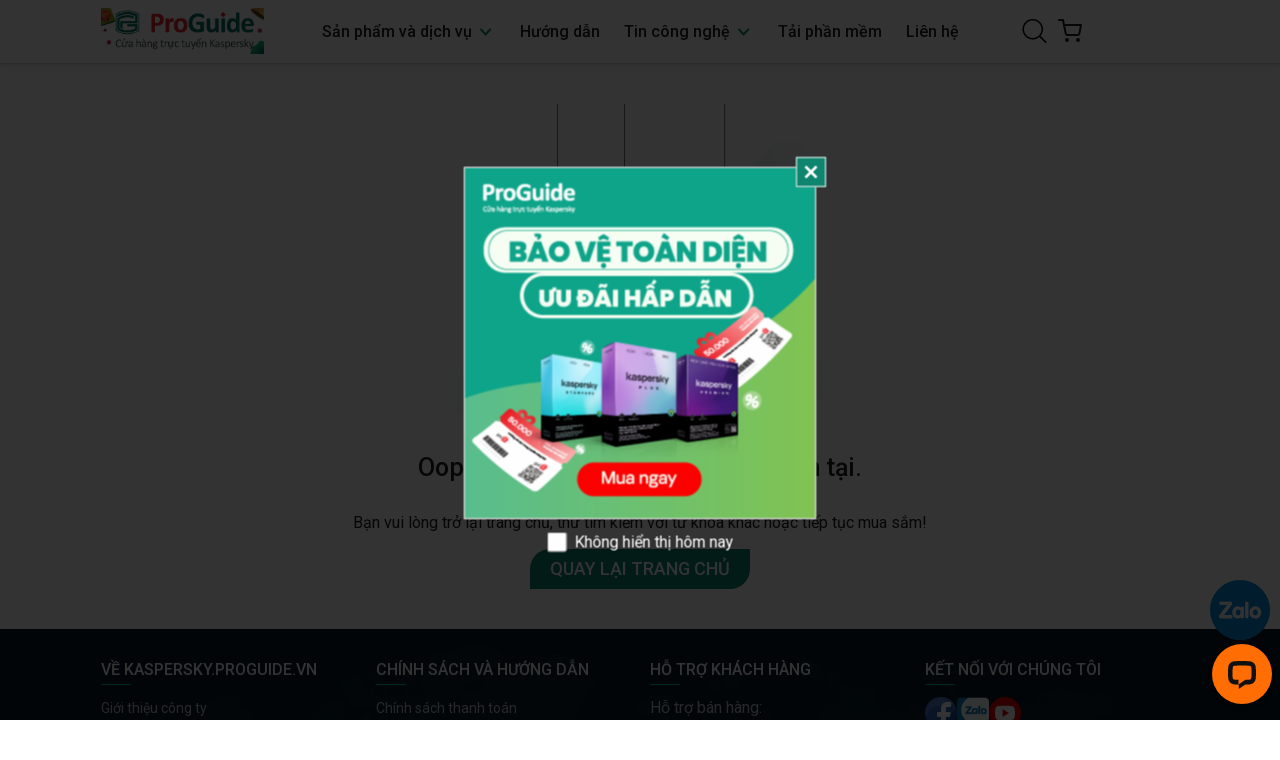

--- FILE ---
content_type: text/html; charset=utf-8
request_url: https://kaspersky.proguide.vn/tag/tin-tuc/c%EF%BF%BD%EF%BF%BDng-c%EF%BF%BD%EF%BF%BD%EF%BF%BD/11/
body_size: 16156
content:


<!doctype html>
<html class="no-js" lang="vi">

<head>
    <meta charset="UTF-8" />
    <meta name='revisit-after' content='2 days' />
    <meta name="viewport" content="width=device-width, initial-scale=1.0, minimum-scale=1.0, maximum-scale=5.0">
    <link rel="icon" href="/favicon.ico" type="image/x-icon" />
    <link rel="shortcut icon" href="/favicon.ico" type="image/x-icon" />
    <link rel="apple-touch-icon" href="apple-touch-icon.png">
    <meta name="geo.region" content="VN" />
    <meta name="geo.position" content="14.058324;108.277199" />
    <meta name="ICBM" content="14.058324, 108.277199" />
    <meta name="robots" content="INDEX,FOLLOW" />
    <meta name="facebook-domain-verification" content="nmit9gwh45tte9yfytr4qyu0q2pltq" />
    <meta property="article:author" content="https://www.facebook.com/kasperskyvietnam" />
    <meta property="fb:pages" content="99134648220" />
    <meta property="fb:app_id" content="244791055688303" />
    

    <script src="/assets/jquery.js" type="text/javascript"></script>
    <script src="/assets/swiper.js" type="text/javascript"></script>
    <script src="/assets/lazy.js" type="text/javascript"></script>
    <script src="https://cdnjs.cloudflare.com/ajax/libs/waypoints/4.0.1/jquery.waypoints.min.js"></script>
    <script src="https://cdn.jsdelivr.net/npm/sweetalert2@11.14.5/dist/sweetalert2.all.min.js" ></script>
    <style>
        :root {
            --mainColor: #108670;
            --subColor: #ed1c24;
            --hover: #00c9aa;
            --lightColor: #76f532;
            --sale: #ffe41b;
            --textColor: #231f20;
        }

        #btnZaloChat {
    animation: pulse-blue 2s infinite;
    background-color: #028fe3;
    border-radius: 50%;
    bottom: 80px;
    box-shadow: 0 0 0 0 #028fe3;
    display: flex;
    height: 60px;
    overflow: hidden;
    position: fixed;
    right: 10px;
    transform: scale(1);
    width: 60px;
    z-index: 100;
}
        .backtop {
            bottom: 150px !important;
        }

    </style>

    <link rel="preload" href="https://cdn.jsdelivr.net/npm/sweetalert2@11.14.5/dist/sweetalert2.min.css" as="style" onload="this.onload=null;this.rel='stylesheet'">
    <link href="/assets/bootstrap-4-3-min.css?v=2.0.1" rel="stylesheet" />
    <link href="/assets/main.css?v=3.0.2" rel="stylesheet" />

  

    


    <script>
        $(document).ready(function ($) {
            awe_lazyloadImage();
        });
        function awe_lazyloadImage() {
            var ll = new LazyLoad({
                elements_selector: ".lazyload",
                load_delay: 100,
                threshold: 0
            });
        } window.awe_lazyloadImage = awe_lazyloadImage;
		</script>

    <!-- Google Tag Manager Kaspersky NTS-->

    <script>(function (w, d, s, l, i) {
            w[l] = w[l] || []; w[l].push({
                'gtm.start':
                    new Date().getTime(), event: 'gtm.js'
            }); var f = d.getElementsByTagName(s)[0],
                j = d.createElement(s), dl = l != 'dataLayer' ? '&l=' + l : ''; j.async = true; j.src =
                    '//www.googletagmanager.com/gtm.js?id=' + i + dl; f.parentNode.insertBefore(j, f);
        })(window, document, 'script', 'dataLayer', 'GTM-NTTMJT');</script>
    <!-- End Google Tag Manager Kaspersky NTS-->


    <script>
        (function (i, s, o, g, r, a, m) {
            i['GoogleAnalyticsObject'] = r; i[r] = i[r] || function () {
                (i[r].q = i[r].q || []).push(arguments)
            }, i[r].l = 1 * new Date(); a = s.createElement(o),
                m = s.getElementsByTagName(o)[0]; a.async = 1; a.src = g; m.parentNode.insertBefore(a, m)
        })(window, document, 'script', 'https://www.google-analytics.com/analytics.js', 'ga');

        ga('create', 'UA-34901822-1', 'auto');
        ga('send', 'pageview');

    </script>


    <!-- Facebook Pixel Code Agency  -->
    <script>

        !function (f, b, e, v, n, t, s) {
            if (f.fbq) return; n = f.fbq = function () {
                n.callMethod ?
                    n.callMethod.apply(n, arguments) : n.queue.push(arguments)
            };
            if (!f._fbq) f._fbq = n; n.push = n; n.loaded = !0; n.version = '2.0';
            n.queue = []; t = b.createElement(e); t.async = !0;
            t.src = v; s = b.getElementsByTagName(e)[0];
            s.parentNode.insertBefore(t, s)
        }(window, document, 'script',
            'https://connect.facebook.net/en_US/fbevents.js');
        fbq('init', '3946929235408852');
        fbq('track', 'PageView');

    </script>
    <noscript>
        <img height="1" width="1"
            src="https://www.facebook.com/tr?id=3946929235408852&ev=PageView
&noscript=1" />
    </noscript>
    <!-- End Facebook Pixel Code Agency  -->

    <!-- Google tag (gtag.js) -->
    <script async src="https://www.googletagmanager.com/gtag/js?id=G-CZ7559TY45"></script>
    <script>
        window.dataLayer = window.dataLayer || [];
        function gtag() { dataLayer.push(arguments); }
        gtag('js', new Date());

        gtag('config', 'G-CZ7559TY45');
    </script>

</head>

<body>
    <!--[if lt IE 8]>
<p class="browserupgrade">You are using an <strong>outdated</strong> browser. Please <a href="http://browsehappy.com/">upgrade
    your browser</a> to improve your experience.</p>
<![endif]-->

    <noscript>
        <iframe src="//www.googletagmanager.com/ns.html?id=GTM-NTTMJT"
            height="0" width="0" style="display: none; visibility: hidden"></iframe>
    </noscript>

    



    <div class="opacity_menu"></div>

    

<header class="header main-header">
	<div class="main-header">
		<div class="container">
			<div class="row align-items-center">
				<div class="col-2 col-lg-2 col-md-2 header-mobile d-lg-none">
					<button class="menu-icon md-hidden" aria-label="Menu" id="btn-menu-mobile" title="Menu">
						<svg version="1.1" id="Capa_1" xmlns="http://www.w3.org/2000/svg" xmlns:xlink="http://www.w3.org/1999/xlink" x="0px" y="0px"
							 width="612px" height="612px" viewBox="0 0 612 612" style="enable-background:new 0 0 612 612;" xml:space="preserve">
							<g>
								<g id="menu">
									<g>
										<path d="M0,95.625v38.25h612v-38.25H0z M0,325.125h612v-38.25H0V325.125z M0,516.375h612v-38.25H0V516.375z"/>
									</g>
								</g>
							</g>
						</svg>
					</button>
				</div>
				<div class="col-8 col-lg-2 col-md-8 header-logo">
					<a href="/" class="logo-wrapper" title="Kaspersky Proguide">
						
						<img loading="lazy" width="290" height="80" data-src="https://static.kaspersky.proguide.vn/image/2026/1/2/1500_logo-nts-kas-proguide-noel-02.png" src="https://static.kaspersky.proguide.vn/image/2026/1/2/1500_logo-nts-kas-proguide-noel-02.png"  alt="Kaspersky Proguide" class="lazyload">
					</a>
				</div>
				<div class="col-12 col-md-12 col-lg-8 header-mid">
					<div class="header-menu">
						<div class="navigation-horizontal">
							<div class="title_menu md-hidden">
								<span class="title_">
									Danh mục
								</span>
							</div>
							<div class="col-menu">
								<ul id="nav" class="nav">
									<li class="nav-item has-childs   has-mega has-mega-1">
										<a href="javascript:void(0);" class="nav-link" title="Sản phẩm và dịch vụ">Sản phẩm và dịch vụ <svg width="19" height="20" viewBox="0 0 19 20" fill="none" xmlns="http://www.w3.org/2000/svg">
											<g id="chevron-down">
												<path id="Vector" d="M4.54932 7.5L9.09887 12.5L13.6484 7.5" stroke="#108670" stroke-width="2" stroke-linecap="round" stroke-linejoin="round" />
											</g>
											</svg>
										</a>
										<i class="open_mnu down_icon"></i>
										<div class="mega-content dropdown-menu">
											<div class="row d-flex justify-content-center">
												<div class="mega-menu-list col-lg-12">
													<ul class="level0">
														<li class="level1 parent item fix-navs nav-item-lv2 has-childs2">
															<a class="hmega duration-300" href="/sp/san-pham-ca-nhan/" title="Dành cho cá nhân">Dành cho cá nhân</a>
															<i class="open_mnu down_icon"></i>
															<ul class="level1 dropdown-menu">
																<li class="level2 nav-item-lv3">
																	<a href="/kaspersky-premium/" title="Bảo vệ toàn diện" class="duration-300" style="color:#108670"> Bảo vệ toàn diện <div class="desc">
                                                                        <div style="margin-bottom: 5px;">
                                                                            <p style="color: black;font-size:14px;margin-bottom: 5px;">KASPERSKY PREMIUM </p>
                                                                            <span style="color: white;background-color: #5684ea;border-radius: 20px;padding: 3px 6px;">
                                                                            SẢN PHẨM BÁN CHẠY NHẤT
                                                                                             </span></div>
																		<p>
																			<meta charset="utf-8" />Bảo vệ toàn diện cho các thiết bị, quyền riêng tư &amp; danh tính trực tuyến của bạn
																		</p>
																		</div>
																	</a>
																</li>
																<li class="level2 nav-item-lv3">
																	<a href="/kaspersky-plus/" title="Bảo vệ cao cấp" class="duration-300" style="color:#108670"> Bảo vệ cao cấp <div class="desc">
																		 <div style="margin-bottom: 5px;">
                                                                            <p style="color: black;font-size:14px;margin-bottom: 5px;">KASPERSKY PLUS </p></div>
                                                                        <p>
																			<meta charset="utf-8" />Kết hợp các tính năng bảo mật, hiệu năng &amp; quyền riêng tư trong một ứng dụng
																		</p>
																		</div>
																	</a>
																</li>
																<li class="level2 nav-item-lv3">
																	<a href="/kaspersky-standard/" title="Bảo vệ cơ bản" class="duration-300" style="color:#108670"> Bảo vệ cơ bản <div class="desc">
																		 <div style="margin-bottom: 5px;">
                                                                            <p style="color: black;font-size:14px;margin-bottom: 5px;">KASPERSKY STANDARD </p></div>
                                                                        <p>
																			<meta charset="utf-8" />Bảo vệ nâng cao kèm công cụ tăng cường hiệu năng thiết bị
																		</p>
																		</div>
																	</a>
																</li>
																<li class="level2 nav-item-lv3">
																	<a href="/kaspersky-safe-kids/" title="Bảo vệ trẻ em" class="duration-300" style="color:#108670"> Bảo vệ trẻ em <div class="desc">
																		<div style="margin-bottom: 5px;">
                                                                            <p style="color: black;font-size:14px;margin-bottom: 5px;">KASPERSKY SAFE KIDS </p></div>
                                                                        
                                                                        <p>
																			<meta charset="utf-8" />Giải pháp kiểm soát linh hoạt dành cho cha mẹ &amp; thiết bị theo dõi qua GPS dành cho con bạn.
																		</p>
																		</div>
																	</a>
																</li>
															</ul>
														</li>
														<li class="level1 parent item fix-navs nav-item-lv2 has-childs2">
															<a class="hmega duration-300" href="/sp/doanh-nghiep-nho/" title="Dành cho doanh nghiệp">Dành cho doanh nghiệp</a>
															<i class="open_mnu down_icon"></i>
															<ul class="level1 dropdown-menu">
																<li class="level2 nav-item-lv3">
																	<a href="/kaspersky-small-office-security-4" title="Kaspersky Small Office Security" class="duration-300"> Kaspersky Small Office Security <div class="desc">
																		<p>
																			<meta charset="utf-8" />Bảo vệ công ty của bạn trước tin tặc và các mối đe dọa trên mạng bằng tính năng bảo mật từng đoạt giải thưởng.
																		</p>
																		</div>
																	</a>
																</li>
															</ul>
														</li>
                                                        
														<li class="level1 parent item fix-navs nav-item-lv2 has-childs2">
															<a class="hmega duration-300" href="javascript:void(0)" title="Sản phẩm khác">Sản phẩm khác</a>
															<i class="open_mnu down_icon"></i>
															<ul class="level1 dropdown-menu">
																<li class="level2 nav-item-lv3">
																	<a href="/kaspersky-internet-security-for-android" title="Kaspersky Small Office Security" class="duration-300">Kaspersky Internet Security For Android <div class="desc">
																		<p>
																			<meta charset="utf-8" />Có rất nhiều thứ trong cuộc sống được lưu trữ bên trong điện thoại và máy tính bảng của bạn - vì vậy bạn cần bảo mật di động để giúp giữ chúng an toàn.
																		</p>
																		</div>
																	</a>
																</li>
                                                                <li class="level2 nav-item-lv3">
																	<a href="/kaspersky-anti-virus-gia-han" title="Kaspersky Anti-Virus Gia hạn" class="duration-300">Kaspersky Anti-Virus Gia hạn<div class="desc">
																		<p>
																			<meta charset="utf-8" />Sản phẩm chỉ dành cho khách hàng đang sử dụng Kaspersky Anti-Virus 1PC, còn giữ Mã kích hoạt và muốn gia hạn bản quyền.
																		</p>
																		</div>
																	</a>
																</li>
                                                                <li class="level2 nav-item-lv3">
																	<a href="/kaspersky-internet-security-gia-han" title="Kaspersky Internet Security Gia hạn" class="duration-300"> Kaspersky Internet Security Gia hạn <div class="desc">
																		<p>
																			<meta charset="utf-8" />Sản phẩm chỉ dành cho khách hàng đang sử dụng Kaspersky Internet Security 1PC, còn giữ Mã kích hoạt và muốn gia hạn bản quyền.
																		</p>
																		</div>
																	</a>
																</li>
															</ul>
														</li>
													</ul>
												</div>
											</div>
										</div>
									</li>
									<li class="nav-item ">
										<a class="nav-link" href="/qa" title="Hướng dẫn">Hướng dẫn</a>
									</li>
									<li class="nav-item has-childs  ">
										<a href="/tin-cong-nghe/" class="nav-link" title="Tin công nghệ">Tin công nghệ <svg width="19" height="20" viewBox="0 0 19 20" fill="none" xmlns="http://www.w3.org/2000/svg">
											<g id="chevron-down">
												<path id="Vector" d="M4.54932 7.5L9.09887 12.5L13.6484 7.5" stroke="#108670" stroke-width="2" stroke-linecap="round" stroke-linejoin="round" />
											</g>
											</svg>
										</a>
										<i class="open_mnu down_icon"></i>
										<ul class="dropdown-menu">
											<li class="nav-item-lv2">
												<a class="nav-link" href="/khuyen-mai/" title="Khuyến mãi">Khuyến mãi</a>
											</li>
											<li class="nav-item-lv2">
												<a class="nav-link" href="/kinh-nghiem-thu-thuat/" title="Kinh nghiệm thủ thuật">Kinh nghiệm thủ thuật</a>
											</li>
											<li class="nav-item-lv2">
												<a class="nav-link" href="/bao-mat-cong-nghe/" title="Bảo mật và công nghệ">Bảo mật và công nghệ</a>
											</li>
											<li class="nav-item-lv2">
												<a class="nav-link" href="/san-pham-cong-nghe-moi/" title="Sản phẩm công nghệ mới">Sản phẩm công nghệ mới</a>
											</li>
											<li class="nav-item-lv2">
												<a class="nav-link" href="/tin-tu-kaspersky-care/" title="Thông báo từ Proguide">Thông báo từ Proguide</a>
											</li>
                                            
											<li class="nav-item-lv2">
												<a class="nav-link" href="/tu-van-su-dung/" title="Tư vấn sử dụng">Tư vấn sử dụng</a>
											</li>
                                            
											<li class="nav-item-lv2">
												<a class="nav-link" href="/video-tin-cong-nghe/" title="Video công nghệ">Video công nghệ</a>
											</li>
											<li class="nav-item-lv2">
												<a class="nav-link" href="/canh-bao-hang-gia/" title="Cảnh báo hàng giả">Cảnh báo hàng giả</a>
											</li>
                                            
											<li class="nav-item-lv2">
												<a class="nav-link" href="/quy-ho-tro-giao-duc-nts/" title="Quỹ hỗ trợ giáo dục NTS">Quỹ hỗ trợ giáo dục NTS</a>
											</li>
                                            
										</ul>
									</li>
									<li class="nav-item ">
										<a class="nav-link" href="/download-phan-mem-diet-virus-kaspersky-mien-phi/" title="Tải phần mềm">Tải phần mềm</a>
									</li>
									<li class="nav-item ">
										<a class="nav-link" href="/lien-he" title="Liên hệ">Liên hệ</a>
									</li>
								</ul>
								<ul class="md-hidden list-menu-account">
									<li class="li-account">
										<a title="Điện thoại: 1900 1747" href="tel:19001747">
											<svg width="23" height="23" viewBox="0 0 23 23" fill="none" xmlns="http://www.w3.org/2000/svg">
												<g clip-path="url(#clip0_509_108)">
													<path d="M18.1771 14.2476C17.7063 13.7573 17.1383 13.4952 16.5364 13.4952C15.9393 13.4952 15.3665 13.7525 14.8762 14.2428L13.3422 15.7719C13.216 15.7039 13.0898 15.6408 12.9685 15.5777C12.7937 15.4903 12.6287 15.4078 12.4879 15.3204C11.051 14.4078 9.74519 13.2185 8.49278 11.6797C7.88599 10.9127 7.47823 10.2671 7.18212 9.61177C7.58017 9.2477 7.9491 8.86906 8.30832 8.50499C8.44424 8.36907 8.58016 8.22829 8.71608 8.09237C9.73548 7.07297 9.73548 5.7526 8.71608 4.73319L7.39085 3.40797C7.24037 3.25748 7.08503 3.10214 6.9394 2.94681C6.64814 2.64584 6.34232 2.33516 6.02679 2.04391C5.55592 1.57789 4.99282 1.33032 4.4006 1.33032C3.80837 1.33032 3.23556 1.57789 2.75013 2.04391C2.74528 2.04876 2.74528 2.04876 2.74043 2.05361L1.08996 3.71864C0.46861 4.33999 0.114245 5.09726 0.0365763 5.97589C-0.0799271 7.39335 0.337543 8.71372 0.657928 9.57779C1.44433 11.6991 2.61907 13.6651 4.37147 15.7719C6.49766 18.3107 9.05588 20.3155 11.9782 21.7281C13.0947 22.2572 14.5849 22.8834 16.25 22.9902C16.3519 22.9951 16.4587 22.9999 16.5558 22.9999C17.6771 22.9999 18.6189 22.597 19.3567 21.7961C19.3616 21.7864 19.3713 21.7815 19.3761 21.7718C19.6286 21.466 19.9198 21.1893 20.2256 20.8932C20.4344 20.6942 20.648 20.4854 20.8567 20.267C21.3373 19.767 21.5897 19.1845 21.5897 18.5874C21.5897 17.9855 21.3324 17.4078 20.8421 16.9224L18.1771 14.2476ZM19.915 19.3592C19.9101 19.3641 19.9101 19.3592 19.915 19.3592C19.7256 19.5631 19.5315 19.7476 19.3227 19.9514C19.0072 20.2524 18.6868 20.5679 18.3859 20.9223C17.8956 21.4466 17.3179 21.6941 16.5606 21.6941C16.4878 21.6941 16.4102 21.6941 16.3373 21.6893C14.8956 21.5971 13.5558 21.034 12.551 20.5534C9.80344 19.2233 7.39085 17.335 5.38602 14.9418C3.7307 12.9467 2.62392 11.102 1.89092 9.12149C1.43947 7.91276 1.27442 6.97103 1.34724 6.08269C1.39578 5.51474 1.61423 5.04387 2.01713 4.64096L3.67245 2.98564C3.91031 2.76234 4.16274 2.64099 4.41031 2.64099C4.71613 2.64099 4.9637 2.82545 5.11904 2.98079C5.12389 2.98564 5.12874 2.9905 5.1336 2.99535C5.42971 3.27205 5.71126 3.55845 6.00737 3.86427C6.15786 4.01961 6.3132 4.17495 6.46853 4.33514L7.79376 5.66036C8.30832 6.17492 8.30832 6.65064 7.79376 7.1652C7.65298 7.30597 7.51706 7.44675 7.37629 7.58267C6.96853 8.00014 6.58018 8.38848 6.15786 8.76712C6.14815 8.77683 6.13844 8.78168 6.13359 8.79139C5.71612 9.20886 5.79378 9.61662 5.88116 9.89332C5.88602 9.90788 5.89087 9.92245 5.89573 9.93701C6.24038 10.7719 6.72581 11.5583 7.46367 12.4952L7.46852 12.5001C8.80831 14.1505 10.2209 15.4369 11.7791 16.4224C11.9782 16.5486 12.1821 16.6505 12.3762 16.7476C12.551 16.835 12.716 16.9175 12.8568 17.0049C12.8762 17.0146 12.8956 17.0292 12.9151 17.0389C13.0801 17.1214 13.2354 17.1602 13.3956 17.1602C13.7985 17.1602 14.051 16.9078 14.1335 16.8253L15.7937 15.1651C15.9587 15.0001 16.2208 14.801 16.5267 14.801C16.8276 14.801 17.0752 14.9903 17.2257 15.1554C17.2305 15.1602 17.2305 15.1602 17.2354 15.1651L19.9101 17.8398C20.4101 18.335 20.4101 18.8447 19.915 19.3592Z" fill="white" />
													<path d="M12.4296 5.47116C13.7014 5.68475 14.8567 6.28669 15.779 7.209C16.7013 8.13132 17.2984 9.28665 17.5169 10.5585C17.5703 10.8789 17.847 11.1022 18.1625 11.1022C18.2013 11.1022 18.2353 11.0973 18.2741 11.0924C18.6334 11.0342 18.8712 10.6944 18.813 10.3352C18.5508 8.79636 17.8227 7.39347 16.7111 6.28183C15.5994 5.17019 14.1965 4.44205 12.6577 4.17992C12.2985 4.12166 11.9635 4.35953 11.9004 4.71389C11.8373 5.06825 12.0703 5.41291 12.4296 5.47116Z" fill="white" />
													<path d="M22.9732 10.1458C22.5411 7.61184 21.347 5.30604 19.512 3.47111C17.6771 1.63618 15.3713 0.442024 12.8374 0.00999088C12.483 -0.0531151 12.148 0.1896 12.0849 0.543965C12.0267 0.903183 12.2646 1.23813 12.6238 1.30124C14.8859 1.68473 16.949 2.75753 18.5897 4.39343C20.2305 6.03419 21.2984 8.09727 21.6819 10.3594C21.7353 10.6798 22.012 10.9031 22.3275 10.9031C22.3664 10.9031 22.4003 10.8982 22.4392 10.8933C22.7935 10.84 23.0363 10.5001 22.9732 10.1458Z" fill="white" />
												</g>
												<defs>
													<clipPath id="clip0_509_108">
														<rect width="23" height="23" fill="white" />
													</clipPath>
												</defs>
											</svg> Hotline mua hàng: <span class="acc-text">1900 1747</span>
										</a>
										<a title="Email: kaspersky.care@proguide.vn" href="mailto:kaspersky.care@proguide.vn">
											<svg version="1.1" id="Capa_1" xmlns="http://www.w3.org/2000/svg" xmlns:xlink="http://www.w3.org/1999/xlink" x="0px" y="0px" viewBox="0 0 483.3 483.3" style="enable-background:new 0 0 483.3 483.3;" xml:space="preserve">
												<g>
													<path d="M424.3,57.75H59.1c-32.6,0-59.1,26.5-59.1,59.1v249.6c0,32.6,26.5,59.1,59.1,59.1h365.1c32.6,0,59.1-26.5,59.1-59.1
															 v-249.5C483.4,84.35,456.9,57.75,424.3,57.75z M456.4,366.45c0,17.7-14.4,32.1-32.1,32.1H59.1c-17.7,0-32.1-14.4-32.1-32.1v-249.5
															 c0-17.7,14.4-32.1,32.1-32.1h365.1c17.7,0,32.1,14.4,32.1,32.1v249.5H456.4z" />
													<path d="M304.8,238.55l118.2-106c5.5-5,6-13.5,1-19.1c-5-5.5-13.5-6-19.1-1l-163,146.3l-31.8-28.4c-0.1-0.1-0.2-0.2-0.2-0.3
															 c-0.7-0.7-1.4-1.3-2.2-1.9L78.3,112.35c-5.6-5-14.1-4.5-19.1,1.1c-5,5.6-4.5,14.1,1.1,19.1l119.6,106.9L60.8,350.95
															 c-5.4,5.1-5.7,13.6-0.6,19.1c2.7,2.8,6.3,4.3,9.9,4.3c3.3,0,6.6-1.2,9.2-3.6l120.9-113.1l32.8,29.3c2.6,2.3,5.8,3.4,9,3.4
															 c3.2,0,6.5-1.2,9-3.5l33.7-30.2l120.2,114.2c2.6,2.5,6,3.7,9.3,3.7c3.6,0,7.1-1.4,9.8-4.2c5.1-5.4,4.9-14-0.5-19.1L304.8,238.55z" />
												</g>
											</svg> Email: <span class="acc-text">kaspersky.care@proguide.vn</span>
										</a>
									</li>
									<li class="li-account">
										<a title="Điện thoại: 1900 1787" href="tel:19001787">
											<svg width="23" height="23" viewBox="0 0 23 23" fill="none" xmlns="http://www.w3.org/2000/svg">
												<g clip-path="url(#clip0_509_108)">
													<path d="M18.1771 14.2476C17.7063 13.7573 17.1383 13.4952 16.5364 13.4952C15.9393 13.4952 15.3665 13.7525 14.8762 14.2428L13.3422 15.7719C13.216 15.7039 13.0898 15.6408 12.9685 15.5777C12.7937 15.4903 12.6287 15.4078 12.4879 15.3204C11.051 14.4078 9.74519 13.2185 8.49278 11.6797C7.88599 10.9127 7.47823 10.2671 7.18212 9.61177C7.58017 9.2477 7.9491 8.86906 8.30832 8.50499C8.44424 8.36907 8.58016 8.22829 8.71608 8.09237C9.73548 7.07297 9.73548 5.7526 8.71608 4.73319L7.39085 3.40797C7.24037 3.25748 7.08503 3.10214 6.9394 2.94681C6.64814 2.64584 6.34232 2.33516 6.02679 2.04391C5.55592 1.57789 4.99282 1.33032 4.4006 1.33032C3.80837 1.33032 3.23556 1.57789 2.75013 2.04391C2.74528 2.04876 2.74528 2.04876 2.74043 2.05361L1.08996 3.71864C0.46861 4.33999 0.114245 5.09726 0.0365763 5.97589C-0.0799271 7.39335 0.337543 8.71372 0.657928 9.57779C1.44433 11.6991 2.61907 13.6651 4.37147 15.7719C6.49766 18.3107 9.05588 20.3155 11.9782 21.7281C13.0947 22.2572 14.5849 22.8834 16.25 22.9902C16.3519 22.9951 16.4587 22.9999 16.5558 22.9999C17.6771 22.9999 18.6189 22.597 19.3567 21.7961C19.3616 21.7864 19.3713 21.7815 19.3761 21.7718C19.6286 21.466 19.9198 21.1893 20.2256 20.8932C20.4344 20.6942 20.648 20.4854 20.8567 20.267C21.3373 19.767 21.5897 19.1845 21.5897 18.5874C21.5897 17.9855 21.3324 17.4078 20.8421 16.9224L18.1771 14.2476ZM19.915 19.3592C19.9101 19.3641 19.9101 19.3592 19.915 19.3592C19.7256 19.5631 19.5315 19.7476 19.3227 19.9514C19.0072 20.2524 18.6868 20.5679 18.3859 20.9223C17.8956 21.4466 17.3179 21.6941 16.5606 21.6941C16.4878 21.6941 16.4102 21.6941 16.3373 21.6893C14.8956 21.5971 13.5558 21.034 12.551 20.5534C9.80344 19.2233 7.39085 17.335 5.38602 14.9418C3.7307 12.9467 2.62392 11.102 1.89092 9.12149C1.43947 7.91276 1.27442 6.97103 1.34724 6.08269C1.39578 5.51474 1.61423 5.04387 2.01713 4.64096L3.67245 2.98564C3.91031 2.76234 4.16274 2.64099 4.41031 2.64099C4.71613 2.64099 4.9637 2.82545 5.11904 2.98079C5.12389 2.98564 5.12874 2.9905 5.1336 2.99535C5.42971 3.27205 5.71126 3.55845 6.00737 3.86427C6.15786 4.01961 6.3132 4.17495 6.46853 4.33514L7.79376 5.66036C8.30832 6.17492 8.30832 6.65064 7.79376 7.1652C7.65298 7.30597 7.51706 7.44675 7.37629 7.58267C6.96853 8.00014 6.58018 8.38848 6.15786 8.76712C6.14815 8.77683 6.13844 8.78168 6.13359 8.79139C5.71612 9.20886 5.79378 9.61662 5.88116 9.89332C5.88602 9.90788 5.89087 9.92245 5.89573 9.93701C6.24038 10.7719 6.72581 11.5583 7.46367 12.4952L7.46852 12.5001C8.80831 14.1505 10.2209 15.4369 11.7791 16.4224C11.9782 16.5486 12.1821 16.6505 12.3762 16.7476C12.551 16.835 12.716 16.9175 12.8568 17.0049C12.8762 17.0146 12.8956 17.0292 12.9151 17.0389C13.0801 17.1214 13.2354 17.1602 13.3956 17.1602C13.7985 17.1602 14.051 16.9078 14.1335 16.8253L15.7937 15.1651C15.9587 15.0001 16.2208 14.801 16.5267 14.801C16.8276 14.801 17.0752 14.9903 17.2257 15.1554C17.2305 15.1602 17.2305 15.1602 17.2354 15.1651L19.9101 17.8398C20.4101 18.335 20.4101 18.8447 19.915 19.3592Z" fill="white" />
													<path d="M12.4296 5.47116C13.7014 5.68475 14.8567 6.28669 15.779 7.209C16.7013 8.13132 17.2984 9.28665 17.5169 10.5585C17.5703 10.8789 17.847 11.1022 18.1625 11.1022C18.2013 11.1022 18.2353 11.0973 18.2741 11.0924C18.6334 11.0342 18.8712 10.6944 18.813 10.3352C18.5508 8.79636 17.8227 7.39347 16.7111 6.28183C15.5994 5.17019 14.1965 4.44205 12.6577 4.17992C12.2985 4.12166 11.9635 4.35953 11.9004 4.71389C11.8373 5.06825 12.0703 5.41291 12.4296 5.47116Z" fill="white" />
													<path d="M22.9732 10.1458C22.5411 7.61184 21.347 5.30604 19.512 3.47111C17.6771 1.63618 15.3713 0.442024 12.8374 0.00999088C12.483 -0.0531151 12.148 0.1896 12.0849 0.543965C12.0267 0.903183 12.2646 1.23813 12.6238 1.30124C14.8859 1.68473 16.949 2.75753 18.5897 4.39343C20.2305 6.03419 21.2984 8.09727 21.6819 10.3594C21.7353 10.6798 22.012 10.9031 22.3275 10.9031C22.3664 10.9031 22.4003 10.8982 22.4392 10.8933C22.7935 10.84 23.0363 10.5001 22.9732 10.1458Z" fill="white" />
												</g>
												<defs>
													<clipPath id="clip0_509_108">
														<rect width="23" height="23" fill="white" />
													</clipPath>
												</defs>
											</svg> Hotline kỹ thuật: <span class="acc-text">1900 1787</span>
										</a>
										<a title="Email: hotro@kaspersky.vn" href="mailto:hotro@kaspersky.vn">
											<svg version="1.1" id="Capa_1" xmlns="http://www.w3.org/2000/svg" xmlns:xlink="http://www.w3.org/1999/xlink" x="0px" y="0px" viewBox="0 0 483.3 483.3" style="enable-background:new 0 0 483.3 483.3;" xml:space="preserve">
												<g>
													<path d="M424.3,57.75H59.1c-32.6,0-59.1,26.5-59.1,59.1v249.6c0,32.6,26.5,59.1,59.1,59.1h365.1c32.6,0,59.1-26.5,59.1-59.1
															 v-249.5C483.4,84.35,456.9,57.75,424.3,57.75z M456.4,366.45c0,17.7-14.4,32.1-32.1,32.1H59.1c-17.7,0-32.1-14.4-32.1-32.1v-249.5
															 c0-17.7,14.4-32.1,32.1-32.1h365.1c17.7,0,32.1,14.4,32.1,32.1v249.5H456.4z" />
													<path d="M304.8,238.55l118.2-106c5.5-5,6-13.5,1-19.1c-5-5.5-13.5-6-19.1-1l-163,146.3l-31.8-28.4c-0.1-0.1-0.2-0.2-0.2-0.3
															 c-0.7-0.7-1.4-1.3-2.2-1.9L78.3,112.35c-5.6-5-14.1-4.5-19.1,1.1c-5,5.6-4.5,14.1,1.1,19.1l119.6,106.9L60.8,350.95
															 c-5.4,5.1-5.7,13.6-0.6,19.1c2.7,2.8,6.3,4.3,9.9,4.3c3.3,0,6.6-1.2,9.2-3.6l120.9-113.1l32.8,29.3c2.6,2.3,5.8,3.4,9,3.4
															 c3.2,0,6.5-1.2,9-3.5l33.7-30.2l120.2,114.2c2.6,2.5,6,3.7,9.3,3.7c3.6,0,7.1-1.4,9.8-4.2c5.1-5.4,4.9-14-0.5-19.1L304.8,238.55z" />
												</g>
											</svg> Email kỹ thuật: <span class="acc-text">hotro@kaspersky.vn</span>
										</a>
									</li>
									<li class="li-account">
										<div class="d-flex">
											<svg xmlns="http://www.w3.org/2000/svg" width="16" height="16" fill="currentColor" class="bi bi-clock" viewBox="0 0 16 16">
												<path d="M8 3.5a.5.5 0 0 0-1 0V9a.5.5 0 0 0 .252.434l3.5 2a.5.5 0 0 0 .496-.868L8 8.71z" />
												<path d="M8 16A8 8 0 1 0 8 0a8 8 0 0 0 0 16m7-8A7 7 0 1 1 1 8a7 7 0 0 1 14 0" />
											</svg>
											<div> Giờ làm việc: <span class="acc-text">Sáng: T2 - T7: 8h - 12h <br />Chiều: T2 - T6: 13h15 - 17h </span>
											</div>
										</div>
									</li>
								</ul>
							</div>
						</div>
					</div>
					<div class="mobile-nav-overflow"></div>
				</div>
                <div class="col-2 col-lg-2 col-md-2 header-right">
  <div class="header_action_search">
    <a href="javascript:void(0);" class="site-header-search duration-300" rel="nofollow" title="Tìm kiếm">
      <svg viewBox="0 0 451 451" style="width:25px;">
        <g fill="#000">
          <path d="M447.05,428l-109.6-109.6c29.4-33.8,47.2-77.9,47.2-126.1C384.65,86.2,298.35,0,192.35,0C86.25,0,0.05,86.3,0.05,192.3
								s86.3,192.3,192.3,192.3c48.2,0,92.3-17.8,126.1-47.2L428.05,447c2.6,2.6,6.1,4,9.5,4s6.9-1.3,9.5-4
								C452.25,441.8,452.25,433.2,447.05,428z M26.95,192.3c0-91.2,74.2-165.3,165.3-165.3c91.2,0,165.3,74.2,165.3,165.3
								s-74.1,165.4-165.3,165.4C101.15,357.7,26.95,283.5,26.95,192.3z"></path>
        </g>
      </svg>
    </a>
    <div class="top-categories-search-main">
      <div class="top-categories-search">
        <div class="search_form">
              

          <form class="input-group search-bar search_form has-validation-callback"  id="search_mini_form" action="/tim-kiem/" method="get" role="search">
             <input type="hidden" name="cx" value="015581390275451568789:tofcrzzwaq0" />
              <input type="search" name="q" value="" placeholder="Tìm kiếm sản phẩm, tin tức và thông tin khuyến mãi" class="input-group-field st-default-search-input search-text" autocomplete="off">
            <span class="input-group-btn">
              <button type="submit" class="btn icon-fallback-text">
                <svg viewBox="0 0 451 451">
                  <g fill="#000">
                    <path d="M447.05,428l-109.6-109.6c29.4-33.8,47.2-77.9,47.2-126.1C384.65,86.2,298.35,0,192.35,0C86.25,0,0.05,86.3,0.05,192.3
													s86.3,192.3,192.3,192.3c48.2,0,92.3-17.8,126.1-47.2L428.05,447c2.6,2.6,6.1,4,9.5,4s6.9-1.3,9.5-4
													C452.25,441.8,452.25,433.2,447.05,428z M26.95,192.3c0-91.2,74.2-165.3,165.3-165.3c91.2,0,165.3,74.2,165.3,165.3
													s-74.1,165.4-165.3,165.4C101.15,357.7,26.95,283.5,26.95,192.3z"></path>
                  </g>
                </svg>
              </button>
            </span>
          </form>
        </div>
      </div>
    </div>
  </div>
  <div class="header_action_cart">
    <a class="a-hea duration-300" href="/gio-hang/kaspersky/" aria-label="Giỏ hàng" title="Giỏ hàng">
      <svg width="24" height="24" viewBox="0 0 24 24" fill="none" xmlns="http://www.w3.org/2000/svg">
        <path d="M9 22C9.55228 22 10 21.5523 10 21C10 20.4477 9.55228 20 9 20C8.44772 20 8 20.4477 8 21C8 21.5523 8.44772 22 9 22Z" stroke="white" stroke-width="2" stroke-linecap="round" stroke-linejoin="round" />
        <path d="M20 22C20.5523 22 21 21.5523 21 21C21 20.4477 20.5523 20 20 20C19.4477 20 19 20.4477 19 21C19 21.5523 19.4477 22 20 22Z" stroke="white" stroke-width="2" stroke-linecap="round" stroke-linejoin="round" />
        <path d="M1 1H5L7.68 14.39C7.77144 14.8504 8.02191 15.264 8.38755 15.5583C8.75318 15.8526 9.2107 16.009 9.68 16H19.4C19.8693 16.009 20.3268 15.8526 20.6925 15.5583C21.0581 15.264 21.3086 14.8504 21.4 14.39L23 6H6" stroke="white" stroke-width="2" stroke-linecap="round" stroke-linejoin="round" />
      </svg>
    </a>
  </div>
</div>
			
			</div>
		</div>
	</div>
</header>
<script>
	var resizeTimer = false,
		resizeWindow = $(window).prop("innerWidth");
	var parentHeight = $('.main-header').outerHeight();
	var $header = $('.main-header');
	var offset_sticky_header = $header.outerHeight() + 100;
	var offset_sticky_down = 0;
	$('.main-header').css('min-height', parentHeight);
	$(window).on("resize", function() {
		if(resizeTimer){
			clearTimeout(resizeTimer)
		}
		resizeTimer = setTimeout(function() {
			var newWidth = $(window).prop("innerWidth");
			if (resizeWindow != newWidth) {
				$header.removeClass('hSticky-up').removeClass('hSticky-down').removeClass('hSticky');
				$('.main-header').css('min-height','');
				parentHeight = $('.main-header').outerHeight();
				$('.main-header').css('min-height', parentHeight);
				resizeWindow = newWidth 
			}
		},200);
	});
	setTimeout(function() {
		$header.removeClass('hSticky-up').removeClass('hSticky-down').removeClass('hSticky');
		$('.main-header').css('min-height','');
		parentHeight = $('.main-header').outerHeight();
		$('.main-header').css('min-height', parentHeight);
		jQuery(window).scroll(function() {	
			/* scroll header */
			if(jQuery(window).scrollTop() > offset_sticky_header && jQuery(window).scrollTop() > offset_sticky_down) {	
				if(jQuery(window).width() > 991){		
					$('body').removeClass('locked-scroll');
				}
				$header.addClass('hSticky');	
				if(jQuery(window).scrollTop() > offset_sticky_header + 150){
					$header.removeClass('hSticky-up').addClass('hSticky-down');	
					$('body').removeClass('bSticky-scroll');	
				}
			} 
			else {
				if(jQuery(window).scrollTop() > offset_sticky_header + 150 && (jQuery(window).scrollTop() - 150) + jQuery(window).height()  < $(document).height()) {
					$header.addClass('hSticky-up');
					$('body').addClass('bSticky-scroll');
				}
			}
			if (jQuery(window).scrollTop() <= offset_sticky_down && jQuery(window).scrollTop() <= offset_sticky_header ) {
				$header.removeClass('hSticky-up').removeClass('hSticky-down').removeClass('hSticky');
				$('body').removeClass('bSticky-scroll');
			}
			offset_sticky_down = jQuery(window).scrollTop();
		});	
	}, 300);
</script>

    <div class="bodywrap">

        
    <section class="page layout-404">
	<div class="container">
		<div class="margin-bottom-40 margin-top-40 a-center">
			<img loading="lazy" src="https://static.kaspersky.proguide.vn/image/2024/11/5/15000_bn-404.png" width="536" height="341" alt="Không tìm thấy tran"/>
			<h1 class="title-section-page"><h1>Oops! Trang bạn tìm kiếm không tồn tại.</h1></h1>
			<p>Chúng tôi không thể tìm thấy trang bạn yêu cầu.<br/> Bạn vui lòng trở lại trang chủ, thử tìm kiếm với từ khóa khác hoặc tiếp tục mua sắm!</p>
			<a href="/" class="btn btn-primary">QUAY LẠI TRANG CHỦ</a>
		</div>
	</div>
        <p></p> <p></p> <p></p>
</section>

        


<footer class="footer">
	<div class="main-footer">
		<div class="container">
			<div class="row row-grid">
				<div class="fot-col col-xs-12 col-md-6 col-lg-3 footer-click">
					<h4 class="title-menu clicked">
						<span>VỀ KASPERSKY.PROGUIDE.VN</span>
					</h4>
					<ul class="list-menu toggle-mn hidden-mob" >
						<li class="li_menu">
							<a href="/gioi-thieu/" title="Giới thiệu công ty">Giới thiệu công ty</a>
						</li>
						<li class="li_menu">
							<a href="/qui-dinh/chinh-sach-bao-mat-thong-tin/" title="Chính sách bảo mật">Chính sách bảo mật</a>
						</li>
						<li class="li_menu">
							<a href="/tin-cong-nghe/" title="Tin tức công nghệ">Tin tức công nghệ</a>
						</li>
						<li class="li_menu">
							<a href="/lien-he/" title="Liên hệ với chúng tôi">Liên hệ với chúng tôi</a>
						</li>
					</ul>
				</div>
				<div class="fot-col col-xs-12 col-md-6 col-lg-3 footer-click">
					<h4 class="title-menu clicked">
						<span>CHÍNH SÁCH VÀ HƯỚNG DẪN</span>
					</h4>
					<ul class="list-menu toggle-mn hidden-mob">
						<li class="li_menu">
							<a href="/qui-dinh/chinh-sach-thanh-toan/" title="Chính sách thanh toán">Chính sách thanh toán</a>
						</li>
						<li class="li_menu">
							<a href="/qui-dinh/chinh-sach-van-chuyen-va-chuyen-giao-cong-nghe/" title="Chính sách vận chuyển">Chính sách vận chuyển</a>
						</li>
						<li class="li_menu">
							<a href="/qui-dinh/chinh-sach-bao-hanh/" title="Chính sách bảo hành">Chính sách bảo hành</a>
						</li>
						<li class="li_menu">
							<a href="/qui-dinh/chinh-sach-bao-mat-thong-tin/" title="Chính sách bảo mật thông tin">Chính sách bảo mật thông tin</a>
						</li>
						<li class="li_menu">
							<a href="/qa/thanh-toan-online/" title="Hướng dẫn mua hàng">Hướng dẫn mua hàng</a>
						</li>
						<li class="li_menu">
							<a href="/qa/mot-so-luu-y-truoc-khi-cai-dat-san-pham-kaspersky/" title="Hướng dẫn cài đặt phần mềm">Hướng dẫn cài đặt phần mềm</a>
						</li>
					</ul>
				</div>
				<div class="col-xs-12 col-md-6 col-lg-3">
					<div class="fot-col fot-info">
						<h4 class="title-menu">
							<span>HỖ TRỢ KHÁCH HÀNG</span>
						</h4>
						<ul class="list-menu">
							<li class="li_menu">
								<span>Hỗ trợ bán hàng:</span>
								<a href="tel:19001747" title="Gọi: 1900 1747" class="d-block">1900 1747</a>
							</li>
							<li class="li_menu">
								<span>Hỗ trợ kỹ thuật:</span>
								<a href="tel:19001787" title="Gọi: 19001787" class="d-block">1900 1787</a>
							</li>
							<li class="li_menu">
								<span>Email hỗ trợ kỹ thuật:</span>
								<a href="mailto:hotro@kaspersky.vn" title="hotro@kaspersky.vn">hotro@kaspersky.vn</a>
							</li>
                            
							<li class="li_menu">
								<span>Email hỗ trợ bán hàng:</span>
								<a href="mailto:kaspersky.care@proguide.vn" title="kaspersky.care@proguide.vn">kaspersky.care@proguide.vn</a>
							</li>
						</ul>
					</div>
					<div class="fot-col fot-payment">
						<h4 class="title-menu">
							<span>HỖ TRỢ THANH TOÁN</span>
						</h4>
						<ul class="list-menu">
							<li class="li_menu" title="Master card">
								<img loading="lazy" class="lazyload" alt="Master card" width="45" height="24" data-src="https://bizweb.dktcdn.net/100/465/015/files/image-5.png?v=1704545830840" src="[data-uri]" />	
							</li>
							<li class="li_menu" title="Visa">
								<img loading="lazy" class="lazyload" alt="Visa" width="45" height="24" data-src="https://bizweb.dktcdn.net/100/465/015/files/image-6.png?v=1704547035770" src="[data-uri]" />	
							</li>
							<li class="li_menu" title="Thẻ ngân hàng">
								<img loading="lazy" class="lazyload" alt="Thẻ ngân hàng" width="45" height="24" data-src="https://bizweb.dktcdn.net/100/465/015/files/image-7.png?v=1704547082567" src="[data-uri]" />	
							</li>
							<li class="li_menu" title="Zalo Pay">
								<img loading="lazy" class="lazyload" alt="Zalo Pay" width="45" height="24" data-src="https://bizweb.dktcdn.net/100/465/015/files/image-8.png?v=1704547129050" src="[data-uri]" />	
							</li>
							<li class="li_menu" title="One Pay">
								<img loading="lazy" class="lazyload" alt="One Pay" width="45" height="24" data-src="https://bizweb.dktcdn.net/100/465/015/files/image-9.png?v=1704547144173" src="[data-uri]" />	
							</li>
							<li class="li_menu" title="Payoo">
								<img loading="lazy" class="lazyload" alt="Payoo" width="45" height="24" data-src="https://bizweb.dktcdn.net/100/465/015/files/image-10.png?v=1704547167127" src="[data-uri]" />	
							</li>
						</ul>
					</div>
				</div>
				<div class="col-xs-12 col-md-6 col-lg-3"> 
					
					<div class="fot-col fot-social">
						<h4 class="title-menu">
							<span>KẾT NỐI VỚI CHÚNG TÔI</span>
						</h4>
						<div class="social-footer">
							<div class="social">
								<a href="https://www.facebook.com/kasperskyvietnam" target="_blank" aria-label="Facebook" title="Theo dõi NTS Kaspersky trên Facebook">
									<img loading="lazy" class="lazyload" width=30 height=30 alt="Facebook" data-src="/assets/facebook.svg?v=1704553670457" src="[data-uri]"/>
								</a>
								
								<a href="https://zalo.me/3457337203156082025" target="_blank" aria-label="Youtube" title="Theo dõi NTS Kaspersky trên Youtube">
									<img loading="lazy" class="lazyload" width=30 height=30 alt="Zalo" data-src="https://static.kaspersky.proguide.vn/image/2025/2/4/150_zalo-logo.png" src="https://static.kaspersky.proguide.vn/image/2025/2/4/150_zalo-logo.png"/>
								</a>
								<a href="https://www.youtube.com/channel/UCAW8Xp7bPcA6F_GC_LknZYQ" target="_blank" aria-label="Youtube" title="Theo dõi NTS Kaspersky trên Youtube">
									<img loading="lazy" class="lazyload" width=30 height=30 alt="Youtube" data-src="/assets/youtube.svg?v=1704553757417" src="[data-uri]"/>
								</a>
							
							</div>
						</div>
					</div>
					<div class="fot-col fot-certification">
						<h4 class="title-menu">
							<span>CHỨNG NHẬN VÀ GIẢI THƯỞNG</span>
						</h4>
						<div class="certification-footer">
							<a href="http://online.gov.vn/CustomWebsiteDisplay.aspx?DocId=26307" target="_blank" title="Đã thông báo bộ công thương">
								<img loading="lazy" class="lazyload" width=222 height=66 alt="Bộ công thương" data-src="https://static.kaspersky.proguide.vn/image/2024/11/4/150_chung-nhan-1.png" src="https://static.kaspersky.proguide.vn/image/2024/11/4/150_chung-nhan-1.png"/>
							</a>
							<a href="#" title="Thế giới số">
								<img loading="lazy" class="lazyload" width=314 height=128 alt="Thế giới số" data-src="https://static.kaspersky.proguide.vn/image/2025/2/4/150_314x128.png" src="https://static.kaspersky.proguide.vn/image/2025/2/4/150_314x128.png"/>
							</a>
						</div>
					</div>
				</div>
			</div>
		</div>
	</div>
	<div class="copyright">
		<div class="container">
			<div class="row">
				<div id="copyright" class="col-lg-12 col-md-12 col-xs-12 fot_copyright">
					<div class="content">
						<div class="text-copyright">
							Giấy phép ICP số 03/GP-ICP-Stttt do Sở Thông tin và truyền thông cấp ngày 06/01/2017 ngày hết hạn 06/01/2027. Cơ quan chủ quản : Công ty TNHH Bảo Mật Nam Trường Sơn. Trụ sở : 20 Tăng Bạt Hổ, Phường Bình Lợi Trung, Thành phố Hồ Chí Minh, Việt Nam. Tel : 028 3841 8080 - Fax : 08 3841 5555. Người chịu trách nhiệm nội dung : Trần Trọng Trí
						</div>
						<span class="wsp">
							<span class="mobile">Copyright © 2011 ProGuide.vn™. All rights reserved
								<span class="dash d-none d-md-inline-block"> - </span>
							</span>
							<span class="opacity1">Author by</span>
							<a href="javascript:;" title="Trần Trọng Trí">Trần Trọng Trí</a>
						</span>
					</div>

				</div>
			</div>
		</div>
	</div>
	<a href="#"  class="backtop"  title="Lên đầu trang"><i class="icon-up"></i></a>
</footer>
    </div>


    <!-- Code popup quảng cáo -->
    

<div id="modal-banner" class="modal-banner" style="display: none;" data-delay="5000">
    <div class="modalbanner-overlay fancybox-overlay fancybox-overlay-fixed"></div>
    <div class="modal-banner-promo">
        <div class="modal-body">

            <form>
                <a href="/khuyen-mai/bao-ve-toan-dien-uu-dai-hap-dan/" title="Vòng quay may mắn" class="banner-promotion">
                    <img loading="lazy" width="400" height="400" alt="Vòng quay may mắn" src="https://static.kaspersky.proguide.vn/image/2026/1/3/1500_350x350.png" />
                </a>
                <div class="check-close">
                    <input type="checkbox" id="check-close-banner" name="vehicle1" value="Bike">
                    <label for="check-close-banner">Không hiển thị hôm nay</label>
                </div>
                <a title="Đóng" class="modalbanner-close close-window" href="javascript:;">
                    <svg aria-hidden="true" focusable="false" data-prefix="far" data-icon="times" role="img" xmlns="http://www.w3.org/2000/svg" viewBox="0 0 320 512" class="svg-inline--fa fa-times fa-w-10">
                        <path fill="currentColor" d="M207.6 256l107.72-107.72c6.23-6.23 6.23-16.34 0-22.58l-25.03-25.03c-6.23-6.23-16.34-6.23-22.58 0L160 208.4 52.28 100.68c-6.23-6.23-16.34-6.23-22.58 0L4.68 125.7c-6.23 6.23-6.23 16.34 0 22.58L112.4 256 4.68 363.72c-6.23 6.23-6.23 16.34 0 22.58l25.03 25.03c6.23 6.23 16.34 6.23 22.58 0L160 303.6l107.72 107.72c6.23 6.23 16.34 6.23 22.58 0l25.03-25.03c6.23-6.23 6.23-16.34 0-22.58L207.6 256z" class=""></path></svg>
                </a>
            </form>

        </div>
    </div>
</div>


<script>
    $(document).ready(function ($) {
        var modalPopup = $('.modal-banner');
        var close = $('.modalbanner-close');
        var checkBox = $('#check-close-banner');
        var banner = $('#modal-banner .banner-promotion');

        function hidePopup() {
            modalPopup.hide();
        }

        function isPopupClosed() {
            var storedDate = localStorage.getItem('popupClosedDate');
            if (storedDate) {
                var currentDate = new Date().toLocaleDateString("en-US", { timeZone: "Asia/Ho_Chi_Minh" });
                return storedDate === currentDate;
            }
            return false;
        }

        $(document).on('click', '#modal-banner .modalbanner-overlay, .fancybox-overlay', function (e) {
            hidePopup();
            if (checkBox.prop('checked')) {
                var currentDate = new Date().toLocaleDateString("en-US", { timeZone: "Asia/Ho_Chi_Minh" });
                localStorage.setItem('popupClosedDate', currentDate);
            }
        });

        close.click(function () {
            hidePopup();
            if (checkBox.prop('checked')) {
                var currentDate = new Date().toLocaleDateString("en-US", { timeZone: "Asia/Ho_Chi_Minh" });
                localStorage.setItem('popupClosedDate', currentDate);
            }
        });

        banner.click(function () {
            var currentDate = new Date().toLocaleDateString("en-US", { timeZone: "Asia/Ho_Chi_Minh" });
            localStorage.setItem('popupClosedDate', currentDate);
        });

        if (!isPopupClosed()) {
            var delayTime = $('#modal-banner').data('delay') || 3000;
            setTimeout(function () {
                banner.click(function () {
                    var currentDate = new Date().toLocaleDateString("en-US", { timeZone: "Asia/Ho_Chi_Minh" });
                    localStorage.setItem('popupClosedDate', currentDate);
                });
                modalPopup.show();
            }, delayTime);
        }
    });
    </script>
<div id="popupCartModal" class="modal fade" role="dialog">
</div>


    <script src="/assets/main.js?v=4.1.0"></script>


    



    <div id="fb-root"></div>
    <script>(function (d, s, id) {
            var js, fjs = d.getElementsByTagName(s)[0];
            if (d.getElementById(id)) return;
            js = d.createElement(s); js.id = id;
            js.src = "//connect.facebook.net/vi_VN/sdk.js#xfbml=1&version=v2.8";
            fjs.parentNode.insertBefore(js, fjs);
        }(document, 'script', 'facebook-jssdk'));</script>

    <script type="text/javascript">
        var __lc = {};
        __lc.license = 6375761;

        (function () {
            var lc = document.createElement('script'); lc.type = 'text/javascript'; lc.async = true;
            lc.src = ('https:' == document.location.protocol ? 'https://' : 'http://') + 'cdn.livechatinc.com/tracking.js';
            var s = document.getElementsByTagName('script')[0]; s.parentNode.insertBefore(lc, s);
        })();
    </script>

   <a id="btnZaloChat" target="_blank" rel="noopener nofollow" href="https://zalo.me/3457337203156082025" class="btn-zalo-chat button__zalo">
        <img loading="lazy" src="https://static.kaspersky.proguide.vn/image/2024/11/1/586_icon-zalo-1.png" alt="Zalo Button">

    </a>
</body>

</html>


--- FILE ---
content_type: text/css
request_url: https://kaspersky.proguide.vn/assets/main.css?v=3.0.2
body_size: 17937
content:
@import url("https://fonts.googleapis.com/css2?family=Roboto:ital,wght@0,100;0,300;0,400;0,500;0,700;0,900;1,100;1,300;1,400;1,500;1,700;1,900&display=swap");

@font-face {
  font-family: swiper-icons;
  src: url("data:application/font-woff;charset=utf-8;base64, [base64]//wADZ2x5ZgAAAywAAADMAAAD2MHtryVoZWFkAAABbAAAADAAAAA2E2+eoWhoZWEAAAGcAAAAHwAAACQC9gDzaG10eAAAAigAAAAZAAAArgJkABFsb2NhAAAC0AAAAFoAAABaFQAUGG1heHAAAAG8AAAAHwAAACAAcABAbmFtZQAAA/gAAAE5AAACXvFdBwlwb3N0AAAFNAAAAGIAAACE5s74hXjaY2BkYGAAYpf5Hu/j+W2+MnAzMYDAzaX6QjD6/4//Bxj5GA8AuRwMYGkAPywL13jaY2BkYGA88P8Agx4j+/8fQDYfA1AEBWgDAIB2BOoAeNpjYGRgYNBh4GdgYgABEMnIABJzYNADCQAACWgAsQB42mNgYfzCOIGBlYGB0YcxjYGBwR1Kf2WQZGhhYGBiYGVmgAFGBiQQkOaawtDAoMBQxXjg/wEGPcYDDA4wNUA2CCgwsAAAO4EL6gAAeNpj2M0gyAACqxgGNWBkZ2D4/wMA+xkDdgAAAHjaY2BgYGaAYBkGRgYQiAHyGMF8FgYHIM3DwMHABGQrMOgyWDLEM1T9/w8UBfEMgLzE////P/5//f/V/xv+r4eaAAeMbAxwIUYmIMHEgKYAYjUcsDAwsLKxc3BycfPw8jEQA/[base64]/uznmfPFBNODM2K7MTQ45YEAZqGP81AmGGcF3iPqOop0r1SPTaTbVkfUe4HXj97wYE+yNwWYxwWu4v1ugWHgo3S1XdZEVqWM7ET0cfnLGxWfkgR42o2PvWrDMBSFj/IHLaF0zKjRgdiVMwScNRAoWUoH78Y2icB/yIY09An6AH2Bdu/UB+yxopYshQiEvnvu0dURgDt8QeC8PDw7Fpji3fEA4z/PEJ6YOB5hKh4dj3EvXhxPqH/SKUY3rJ7srZ4FZnh1PMAtPhwP6fl2PMJMPDgeQ4rY8YT6Gzao0eAEA409DuggmTnFnOcSCiEiLMgxCiTI6Cq5DZUd3Qmp10vO0LaLTd2cjN4fOumlc7lUYbSQcZFkutRG7g6JKZKy0RmdLY680CDnEJ+UMkpFFe1RN7nxdVpXrC4aTtnaurOnYercZg2YVmLN/d/gczfEimrE/fs/bOuq29Zmn8tloORaXgZgGa78yO9/cnXm2BpaGvq25Dv9S4E9+5SIc9PqupJKhYFSSl47+Qcr1mYNAAAAeNptw0cKwkAAAMDZJA8Q7OUJvkLsPfZ6zFVERPy8qHh2YER+3i/BP83vIBLLySsoKimrqKqpa2hp6+jq6RsYGhmbmJqZSy0sraxtbO3sHRydnEMU4uR6yx7JJXveP7WrDycAAAAAAAH//wACeNpjYGRgYOABYhkgZgJCZgZNBkYGLQZtIJsFLMYAAAw3ALgAeNolizEKgDAQBCchRbC2sFER0YD6qVQiBCv/H9ezGI6Z5XBAw8CBK/m5iQQVauVbXLnOrMZv2oLdKFa8Pjuru2hJzGabmOSLzNMzvutpB3N42mNgZGBg4GKQYzBhYMxJLMlj4GBgAYow/P/PAJJhLM6sSoWKfWCAAwDAjgbRAAB42mNgYGBkAIIbCZo5IPrmUn0hGA0AO8EFTQAA")
    format("woff");
  font-weight: 400;
  font-style: normal;
}

:root {
  --swiper-theme-color: #007aff;
}

.swiper-container {
  margin-left: auto;
  margin-right: auto;
  position: relative;
  overflow: hidden;
  list-style: none;
  padding: 0;
  z-index: 1;
}

.swiper-container-vertical > .swiper-wrapper {
  flex-direction: column;
}

.swiper-wrapper {
  position: relative;
  width: 100%;
  height: 100%;
  z-index: 1;
  display: flex;
  transition-property: transform;
  box-sizing: content-box;
}

.swiper-container-android .swiper-slide,
.swiper-wrapper {
  transform: translate3d(0px, 0, 0);
}

.swiper-container-multirow > .swiper-wrapper {
  flex-wrap: wrap;
}

.swiper-container-multirow-column > .swiper-wrapper {
  flex-wrap: wrap;
  flex-direction: column;
}

.swiper-container-free-mode > .swiper-wrapper {
  transition-timing-function: ease-out;
  margin: 0 auto;
}

.swiper-slide {
  flex-shrink: 0;
  width: 100%;
  height: 100%;
  position: relative;
  transition-property: transform;
}

.swiper-slide-invisible-blank {
  visibility: hidden;
}

.swiper-container-autoheight,
.swiper-container-autoheight .swiper-slide {
  height: auto;
}

.swiper-container-autoheight .swiper-wrapper {
  align-items: flex-start;
  transition-property: transform, height;
}

.swiper-container-3d {
  perspective: 1200px;
}

.swiper-container-3d .swiper-cube-shadow,
.swiper-container-3d .swiper-slide,
.swiper-container-3d .swiper-slide-shadow-bottom,
.swiper-container-3d .swiper-slide-shadow-left,
.swiper-container-3d .swiper-slide-shadow-right,
.swiper-container-3d .swiper-slide-shadow-top,
.swiper-container-3d .swiper-wrapper {
  transform-style: preserve-3d;
}

.swiper-container-3d .swiper-slide-shadow-bottom,
.swiper-container-3d .swiper-slide-shadow-left,
.swiper-container-3d .swiper-slide-shadow-right,
.swiper-container-3d .swiper-slide-shadow-top {
  position: absolute;
  left: 0;
  top: 0;
  width: 100%;
  height: 100%;
  pointer-events: none;
  z-index: 10;
}

.swiper-container-3d .swiper-slide-shadow-left {
  background-image: linear-gradient(to left, rgba(0, 0, 0, 0.5), transparent);
}

.swiper-container-3d .swiper-slide-shadow-right {
  background-image: linear-gradient(to right, rgba(0, 0, 0, 0.5), transparent);
}

.swiper-container-3d .swiper-slide-shadow-top {
  background-image: linear-gradient(to top, rgba(0, 0, 0, 0.5), transparent);
}

.swiper-container-3d .swiper-slide-shadow-bottom {
  background-image: linear-gradient(to bottom, rgba(0, 0, 0, 0.5), transparent);
}

.swiper-container-css-mode > .swiper-wrapper {
  overflow: auto;
  scrollbar-width: none;
  -ms-overflow-style: none;
}

.swiper-container-css-mode > .swiper-wrapper::-webkit-scrollbar {
  display: none;
}

.swiper-container-css-mode > .swiper-wrapper > .swiper-slide {
  scroll-snap-align: start start;
}

.swiper-container-horizontal.swiper-container-css-mode > .swiper-wrapper {
  scroll-snap-type: x mandatory;
}

.swiper-container-vertical.swiper-container-css-mode > .swiper-wrapper {
  scroll-snap-type: y mandatory;
}

:root {
  --swiper-navigation-size: 44px;
}

.swiper-button-next,
.swiper-button-prev {
  position: absolute;
  top: 50%;
  width: calc(var(--swiper-navigation-size) / 44 * 27);
  height: var(--swiper-navigation-size);
  margin-top: calc(-1 * var(--swiper-navigation-size) / 2);
  z-index: 10;
  cursor: pointer;
  display: flex;
  align-items: center;
  justify-content: center;
  color: var(--swiper-navigation-color, var(--swiper-theme-color));
}

.swiper-button-next.swiper-button-disabled,
.swiper-button-prev.swiper-button-disabled {
  opacity: 0.35;
  cursor: auto;
  pointer-events: none;
}

.swiper-button-next:after,
.swiper-button-prev:after {
  font-family: swiper-icons;
  font-size: var(--swiper-navigation-size);
  text-transform: none !important;
  letter-spacing: 0;
  text-transform: none;
  font-variant: initial;
  line-height: 1;
}

.swiper-button-prev,
.swiper-container-rtl .swiper-button-next {
  left: 10px;
  right: auto;
}

.swiper-button-prev:after,
.swiper-container-rtl .swiper-button-next:after {
  content: "prev";
}

.swiper-button-next,
.swiper-container-rtl .swiper-button-prev {
  right: 10px;
  left: auto;
}

.swiper-button-next:after,
.swiper-container-rtl .swiper-button-prev:after {
  content: "next";
}

.swiper-button-next.swiper-button-white,
.swiper-button-prev.swiper-button-white {
  --swiper-navigation-color: #ffffff;
}

.swiper-button-next.swiper-button-black,
.swiper-button-prev.swiper-button-black {
  --swiper-navigation-color: #000000;
}

.swiper-button-lock {
  display: none;
}

.swiper-pagination {
  position: absolute;
  text-align: center;
  transition: 0.3s opacity;
  transform: translate3d(0, 0, 0);
  z-index: 10;
}

.swiper-pagination.swiper-pagination-hidden {
  opacity: 0;
}

.swiper-container-horizontal > .swiper-pagination-bullets,
.swiper-pagination-custom,
.swiper-pagination-fraction {
  bottom: 10px;
  left: 0;
  width: 100%;
}

.swiper-pagination-bullets-dynamic {
  overflow: hidden;
  font-size: 0;
}

.swiper-pagination-bullets-dynamic .swiper-pagination-bullet {
  transform: scale(0.33);
  position: relative;
}

.swiper-pagination-bullets-dynamic .swiper-pagination-bullet-active {
  transform: scale(1);
}

.swiper-pagination-bullets-dynamic .swiper-pagination-bullet-active-main {
  transform: scale(1);
}

.swiper-pagination-bullets-dynamic .swiper-pagination-bullet-active-prev {
  transform: scale(0.66);
}

.swiper-pagination-bullets-dynamic .swiper-pagination-bullet-active-prev-prev {
  transform: scale(0.33);
}

.swiper-pagination-bullets-dynamic .swiper-pagination-bullet-active-next {
  transform: scale(0.66);
}

.swiper-pagination-bullets-dynamic .swiper-pagination-bullet-active-next-next {
  transform: scale(0.33);
}

.swiper-pagination-bullet {
  width: 8px;
  height: 8px;
  display: inline-block;
  border-radius: 100%;
  background: #000;
  opacity: 0.2;
}

button.swiper-pagination-bullet {
  border: none;
  margin: 0;
  padding: 0;
  box-shadow: none;
  -webkit-appearance: none;
  -moz-appearance: none;
  appearance: none;
}

.swiper-pagination-clickable .swiper-pagination-bullet {
  cursor: pointer;
}

.swiper-pagination-bullet-active {
  opacity: 1;
  background: var(--swiper-pagination-color, var(--swiper-theme-color));
}

.swiper-container-vertical > .swiper-pagination-bullets {
  right: 10px;
  top: 50%;
  transform: translate3d(0px, -50%, 0);
}

.swiper-container-vertical
  > .swiper-pagination-bullets
  .swiper-pagination-bullet {
  margin: 6px 0;
  display: block;
}

.swiper-container-vertical
  > .swiper-pagination-bullets.swiper-pagination-bullets-dynamic {
  top: 50%;
  transform: translateY(-50%);
  width: 8px;
}

.swiper-container-vertical
  > .swiper-pagination-bullets.swiper-pagination-bullets-dynamic
  .swiper-pagination-bullet {
  display: inline-block;
  transition: 0.2s transform, 0.2s top;
}

.swiper-container-horizontal
  > .swiper-pagination-bullets
  .swiper-pagination-bullet {
  margin: 0 4px;
}

.swiper-container-horizontal
  > .swiper-pagination-bullets.swiper-pagination-bullets-dynamic {
  left: 50%;
  transform: translateX(-50%);
  white-space: nowrap;
}

.swiper-container-horizontal
  > .swiper-pagination-bullets.swiper-pagination-bullets-dynamic
  .swiper-pagination-bullet {
  transition: 0.2s transform, 0.2s left;
}

.swiper-container-horizontal.swiper-container-rtl
  > .swiper-pagination-bullets-dynamic
  .swiper-pagination-bullet {
  transition: 0.2s transform, 0.2s right;
}

.swiper-pagination-progressbar {
  background: rgba(0, 0, 0, 0.25);
  position: absolute;
}

.swiper-pagination-progressbar .swiper-pagination-progressbar-fill {
  background: var(--swiper-pagination-color, var(--swiper-theme-color));
  position: absolute;
  left: 0;
  top: 0;
  width: 100%;
  height: 100%;
  transform: scale(0);
  transform-origin: left top;
}

.swiper-container-rtl
  .swiper-pagination-progressbar
  .swiper-pagination-progressbar-fill {
  transform-origin: right top;
}

.swiper-container-horizontal > .swiper-pagination-progressbar,
.swiper-container-vertical
  > .swiper-pagination-progressbar.swiper-pagination-progressbar-opposite {
  width: 100%;
  height: 4px;
  left: 0;
  top: 0;
}

.swiper-container-horizontal
  > .swiper-pagination-progressbar.swiper-pagination-progressbar-opposite,
.swiper-container-vertical > .swiper-pagination-progressbar {
  width: 4px;
  height: 100%;
  left: 0;
  top: 0;
}

.swiper-pagination-white {
  --swiper-pagination-color: #ffffff;
}

.swiper-pagination-black {
  --swiper-pagination-color: #000000;
}

.swiper-pagination-lock {
  display: none;
}

.swiper-scrollbar {
  border-radius: 10px;
  position: relative;
  -ms-touch-action: none;
  background: rgba(0, 0, 0, 0.1);
}

.swiper-container-horizontal > .swiper-scrollbar {
  position: absolute;
  left: 1%;
  bottom: 3px;
  z-index: 50;
  height: 5px;
  width: 98%;
}

.swiper-container-vertical > .swiper-scrollbar {
  position: absolute;
  right: 3px;
  top: 1%;
  z-index: 50;
  width: 5px;
  height: 98%;
}

.swiper-scrollbar-drag {
  height: 100%;
  width: 100%;
  position: relative;
  background: rgba(0, 0, 0, 0.5);
  border-radius: 10px;
  left: 0;
  top: 0;
}

.swiper-scrollbar-cursor-drag {
  cursor: move;
}

.swiper-scrollbar-lock {
  display: none;
}

.swiper-zoom-container {
  width: 100%;
  height: 100%;
  display: flex;
  justify-content: center;
  align-items: center;
  text-align: center;
}

.swiper-zoom-container > canvas,
.swiper-zoom-container > img,
.swiper-zoom-container > svg {
  max-width: 100%;
  max-height: 100%;
  object-fit: contain;
}

.swiper-slide-zoomed {
  cursor: move;
}

.swiper-lazy-preloader {
  width: 42px;
  height: 42px;
  position: absolute;
  left: 50%;
  top: 50%;
  margin-left: -21px;
  margin-top: -21px;
  z-index: 10;
  transform-origin: 50%;
  animation: swiper-preloader-spin 1s infinite linear;
  box-sizing: border-box;
  border: 4px solid var(--swiper-preloader-color, var(--swiper-theme-color));
  border-radius: 50%;
  border-top-color: transparent;
}

.swiper-lazy-preloader-white {
  --swiper-preloader-color: #fff;
}

.swiper-lazy-preloader-black {
  --swiper-preloader-color: #000;
}

@keyframes swiper-preloader-spin {
  100% {
    transform: rotate(360deg);
  }
}

.swiper-container .swiper-notification {
  position: absolute;
  left: 0;
  top: 0;
  pointer-events: none;
  opacity: 0;
  z-index: -1000;
}

.swiper-container-fade.swiper-container-free-mode .swiper-slide {
  transition-timing-function: ease-out;
}

.swiper-container-fade .swiper-slide {
  pointer-events: none;
  transition-property: opacity;
}

.swiper-container-fade .swiper-slide .swiper-slide {
  pointer-events: none;
}

.swiper-container-fade .swiper-slide-active,
.swiper-container-fade .swiper-slide-active .swiper-slide-active {
  pointer-events: auto;
}

.swiper-container-cube {
  overflow: visible;
}

.swiper-container-cube .swiper-slide {
  pointer-events: none;
  -webkit-backface-visibility: hidden;
  backface-visibility: hidden;
  z-index: 1;
  visibility: hidden;
  transform-origin: 0 0;
  width: 100%;
  height: 100%;
}

.swiper-container-cube .swiper-slide .swiper-slide {
  pointer-events: none;
}

.swiper-container-cube.swiper-container-rtl .swiper-slide {
  transform-origin: 100% 0;
}

.swiper-container-cube .swiper-slide-active,
.swiper-container-cube .swiper-slide-active .swiper-slide-active {
  pointer-events: auto;
}

.swiper-container-cube .swiper-slide-active,
.swiper-container-cube .swiper-slide-next,
.swiper-container-cube .swiper-slide-next + .swiper-slide,
.swiper-container-cube .swiper-slide-prev {
  pointer-events: auto;
  visibility: visible;
}

.swiper-container-cube .swiper-slide-shadow-bottom,
.swiper-container-cube .swiper-slide-shadow-left,
.swiper-container-cube .swiper-slide-shadow-right,
.swiper-container-cube .swiper-slide-shadow-top {
  z-index: 0;
  -webkit-backface-visibility: hidden;
  backface-visibility: hidden;
}

.swiper-container-cube .swiper-cube-shadow {
  position: absolute;
  left: 0;
  bottom: 0px;
  width: 100%;
  height: 100%;
  background: #000;
  opacity: 0.6;
  -webkit-filter: blur(50px);
  filter: blur(50px);
  z-index: 0;
}

.swiper-container-flip {
  overflow: visible;
}

.swiper-container-flip .swiper-slide {
  pointer-events: none;
  -webkit-backface-visibility: hidden;
  backface-visibility: hidden;
  z-index: 1;
}

.swiper-container-flip .swiper-slide .swiper-slide {
  pointer-events: none;
}

.swiper-container-flip .swiper-slide-active,
.swiper-container-flip .swiper-slide-active .swiper-slide-active {
  pointer-events: auto;
}

.swiper-container-flip .swiper-slide-shadow-bottom,
.swiper-container-flip .swiper-slide-shadow-left,
.swiper-container-flip .swiper-slide-shadow-right,
.swiper-container-flip .swiper-slide-shadow-top {
  z-index: 0;
  -webkit-backface-visibility: hidden;
  backface-visibility: hidden;
}

.display_,
.hidden,
.d-none {
  display: none;
}

.hidden {
  display: none !important;
}

@media (min-width: 992px) {
  .col-xl-fix-5,
  .col-lg-fix-5 {
    -ms-flex: 0 0 20%;
    flex: 0 0 20%;
    max-width: 20%;
  }
}

.alert-success p {
  margin: 0;
}

.lazyload {
  background: #ebebeb;
}

.lazyload.loaded {
  background: transparent;
}

.row {
  margin-right: -10px;
  margin-left: -10px;
}

@media (max-width: 480px) {
  .row {
    margin-right: -14px;
    margin-left: -14px;
    padding-left: 7px;
    padding-right: 7px;
  }
}

.col-1,
.col-10,
.col-11,
.col-12,
.col-2,
.col-3,
.col-4,
.col-5,
.col-6,
.col-7,
.col-8,
.col-9,
.col-lg-1,
.col-lg-10,
.col-lg-11,
.col-lg-12,
.col-lg-2,
.col-lg-3,
.col-lg-4,
.col-lg-5,
.col-lg-6,
.col-lg-7,
.col-lg-8,
.col-lg-9,
.col-md-1,
.col-md-10,
.col-md-11,
.col-md-12,
.col-md-2,
.col-md-3,
.col-md-4,
.col-md-5,
.col-md-6,
.col-md-7,
.col-md-8,
.col-md-9,
.col-sm-1,
.col-sm-10,
.col-sm-11,
.col-sm-12,
.col-sm-2,
.col-sm-3,
.col-sm-4,
.col-sm-5,
.col-sm-6,
.col-sm-7,
.col-sm-8,
.col-sm-9,
.col-xs-1,
.col-xs-10,
.col-xs-11,
.col-xs-12,
.col-xs-2,
.col-xs-3,
.col-xs-4,
.col-xs-5,
.col-xs-6,
.col-xs-7,
.col-xs-8,
.col-xs-9 {
  padding-left: 10px;
  padding-right: 10px;
}

@media (max-width: 480px) {
  .col-1,
  .col-10,
  .col-11,
  .col-12,
  .col-2,
  .col-3,
  .col-4,
  .col-5,
  .col-6,
  .col-7,
  .col-8,
  .col-9,
  .col-lg-1,
  .col-lg-10,
  .col-lg-11,
  .col-lg-12,
  .col-lg-2,
  .col-lg-3,
  .col-lg-4,
  .col-lg-5,
  .col-lg-6,
  .col-lg-7,
  .col-lg-8,
  .col-lg-9,
  .col-md-1,
  .col-md-10,
  .col-md-11,
  .col-md-12,
  .col-md-2,
  .col-md-3,
  .col-md-4,
  .col-md-5,
  .col-md-6,
  .col-md-7,
  .col-md-8,
  .col-md-9,
  .col-sm-1,
  .col-sm-10,
  .col-sm-11,
  .col-sm-12,
  .col-sm-2,
  .col-sm-3,
  .col-sm-4,
  .col-sm-5,
  .col-sm-6,
  .col-sm-7,
  .col-sm-8,
  .col-sm-9,
  .col-xs-1,
  .col-xs-10,
  .col-xs-11,
  .col-xs-12,
  .col-xs-2,
  .col-xs-3,
  .col-xs-4,
  .col-xs-5,
  .col-xs-6,
  .col-xs-7,
  .col-xs-8,
  .col-xs-9 {
    padding-left: 7px;
    padding-right: 7px;
  }
}

.swiper-button-next:after,
.swiper-button-prev:after {
  font-size: 1.6rem;
  font-weight: bold;
  color: #333;
}

.container,
.container-fluid {
  padding-left: 14px;
  padding-right: 14px;
  width: 100%;
  max-width: 100%;
  margin-right: auto;
  margin-left: auto;
}

@media (min-width: 1200px) {
  .container,
  .container-fluid {
    padding-right: 45px;
    padding-left: 45px;
    max-width: 1168px;
  }
}

@media (min-width: 1199px) {
  @-webkit-keyframes shine {
    100% {
      left: 125%;
    }
  }

  @keyframes shine {
    100% {
      left: 125%;
    }
  }
}

.duration-300 {
  transition-duration: 0.3s;
}

.aspect-1 {
  aspect-ratio: 1;
}

@media (min-width: 992px) {
  .md-hidden {
    display: none !important;
  }
}

@media (max-width: 991px) {
  .sm-hidden {
    display: none !important;
  }
}

.line-clamp {
  display: block;
  display: -webkit-box;
  -webkit-box-orient: vertical;
  position: relative;
  line-height: 1.4 !important;
  overflow: hidden;
  text-overflow: ellipsis;
  padding: 0 !important;
}

.line-clamp:after {
  content: "";
  text-align: right;
  bottom: 0;
  right: 0;
  width: 25%;
  display: block;
  position: absolute;
  height: calc(1em * 1.4);
  background: linear-gradient(to right, rgba(255, 255, 255, 0), #fff 75%);
}

@supports (-webkit-line-clamp: 1) {
  .line-clamp:after {
    display: none !important;
  }
}

.line-clamp-1 {
  -webkit-line-clamp: 1;
  height: calc(1em * 1.4 * 1);
}

.line-clamp-2-new {
  -webkit-line-clamp: 2;
  overflow: hidden;
  display: -webkit-box;
  -webkit-box-orient: vertical;
}

.line-clamp-3-new {
  -webkit-line-clamp: 3;
  overflow: hidden;
  display: -webkit-box;
  -webkit-box-orient: vertical;
}

.line-clamp-2 {
  -webkit-line-clamp: 2;
  height: calc(1em * 1.4 * 2);
}

.line-clamp-3 {
  -webkit-line-clamp: 3;
  height: calc(1em * 1.4 * 3);
}

.alert {
  position: relative;
  padding: 0.75rem 1.25rem;
  margin-bottom: 1rem;
  border: 1px solid transparent;
  border-radius: 5px;
}

.alert-warning {
  color: #856404;
  background-color: #fff3cd;
  border-color: #ffeeba;
}

.alert-danger {
  color: #721c24;
  background-color: #f8d7da;
  border-color: #f5c6cb;
}

.alert-primary {
  color: #004085;
  background-color: #cce5ff;
  border-color: #b8daff;
}

.alert-success {
  color: #155724;
  background-color: #d4edda;
  border-color: #c3e6cb;
}

html {
  overflow-x: hidden;
  font-size: 62.5%;
}

html,
body {
  padding: 0px !important;
  padding: 0;
  margin: 0;
}

article,
aside,
details,
figcaption,
figure,
footer,
header,
hgroup,
main,
nav,
section,
summary {
  display: block;
}

audio,
canvas,
progress,
video {
  display: inline-block;
  vertical-align: baseline;
}

input[type="number"]::-webkit-inner-spin-button,
input[type="number"]::-webkit-outer-spin-button {
  height: auto;
}

input[type="search"]::-webkit-search-cancel-button,
input[type="search"]::-webkit-search-decoration {
  -webkit-appearance: none;
}

input[type="text"],
input[type="email"],
input[type="password"],
input[type="tel"] {
  border: 1px solid #e9e9e9;
  color: #1c1c1c;
  margin: 0 0 19px;
  min-height: 40px;
  padding: 0 20px;
}

a {
  color: var(--textColor);
}

a:hover {
  color: var(--hover);
  text-decoration: none;
  cursor: pointer;
}

.dropdown-menu {
  box-shadow: none;
}

.dropdown-menu > li > a {
  white-space: inherit;
}

.dropdown-menu > .active > a,
.dropdown-menu > .active > a:focus,
.dropdown-menu > .active > a:hover {
  background: none;
}

body,
input,
textarea,
button,
select {
  line-height: 1.4;
  color: var(--textColor);
  -webkit-font-smoothing: antialiased;
  -webkit-text-size-adjust: 100%;
}

body:focus,
input:focus,
textarea:focus,
button:focus,
select:focus {
  outline: none;
  box-shadow: none;
}

body {
  font-size: 1.6rem;
  font-family: "Roboto", -apple-system, BlinkMacSystemFont, "Segoe UI", Roboto,
    "Helvetica Neue", Arial, "Noto Sans", sans-serif, "Apple Color Emoji",
    "Segoe UI Emoji", "Segoe UI Symbol", "Noto Color Emoji";
  color: var(--textColor);
}

h1,
h2,
h3,
h4,
h5,
h6 {
  line-height: 1.4;
}

h1 a,
h2 a,
h3 a,
h4 a,
h5 a,
h6 a {
  text-decoration: none;
  font-weight: inherit;
}

a:focus {
  outline: none;
}

p {
  margin: 0 0 15px 0;
}

p img {
  margin: 0;
}

em {
  font-style: italic;
}

img.lazyload:not(.loaded) {
  width: 100% !important;
  height: 100% !important;
  opacity: 0.2;
}

.page-title .title-head {
  font-size: 1.8rem;
  text-transform: uppercase;
  font-weight: bold;
  margin-bottom: 15px;
}

@media (max-width: 767px) {
  .page-title .title-head {
    margin-bottom: 10px;
  }
}

.banner-effect {
  position: relative;
  overflow: hidden;
  display: block;
}

.banner-effect:before {
  position: absolute;
  top: 0;
  left: -100%;
  z-index: 2;
  display: block;
  content: "";
  width: 50%;
  height: 100%;
  background: -webkit-linear-gradient(
    left,
    rgba(255, 255, 255, 0) 0%,
    rgba(255, 255, 255, 0.3) 100%
  );
  background: linear-gradient(
    to right,
    rgba(255, 255, 255, 0) 0%,
    rgba(255, 255, 255, 0.3) 100%
  );
  -webkit-transform: skewX(-25deg);
  transform: skewX(-25deg);
}

.banner-effect:hover:before {
  -webkit-animation: shine 1.1s;
  animation: shine 1.1s;
}

@-webkit-keyframes shine {
  100% {
    left: 125%;
  }
}

@keyframes shine {
  100% {
    left: 125%;
  }
}

ul {
  list-style: none outside;
  margin-bottom: 0px;
  padding-left: 0px;
}

ol {
  list-style: decimal;
}

ul.square {
  list-style: square outside;
}

ul.disc {
  list-style: disc outside;
}

ol.alpha {
  list-style: lower-alpha outside;
}

.inline-list li {
  display: inline-block;
  margin-bottom: 0;
}

table {
  width: 100%;
  margin-bottom: 1em;
  border-collapse: collapse;
  border-spacing: 0;
}

.table-wrap {
  max-width: 100%;
  overflow: auto;
  -webkit-overflow-scrolling: touch;
}

th {
  font-weight: 500;
}

th,
td {
  text-align: center;
  padding: 15px;
  border: 1px solid #ebebeb;
  color: #1c1c1c;
}

a,
.text-link {
  color: var(--textColor);
  text-decoration: none;
  background: transparent;
}

button {
  overflow: visible;
}

button[disabled],
html input[disabled] {
  cursor: default;
}

img {
  border: 0 none;
  max-width: 100%;
  height: auto;
}

svg:not(:root) {
  overflow: hidden;
}

.video-wrapper {
  position: relative;
  overflow: hidden;
  max-width: 100%;
  padding-bottom: 56.25%;
  height: 0;
  height: auto;
}

.video-wrapper iframe {
  position: absolute;
  top: 0;
  left: 0;
  width: 100%;
  height: 100%;
}

.table-wrapper {
  max-width: 100%;
  overflow: auto;
}

form {
  margin-bottom: 30px;
}

a:focus,
.btn:focus,
input[type="submit"]:focus,
button:focus,
.page-link:focus,
.button:focus,
.btn-button:focus {
  outline: none;
  box-shadow: none;
}

input,
textarea,
button,
select {
  font-size: 1em;
}

input:focus,
textarea:focus,
button:focus,
select:focus {
  outline: none;
}

button,
input[type="text"],
input[type="search"],
input[type="password"],
input[type="email"],
input[type="file"],
input[type="number"],
input[type="tel"],
input[type="submit"],
textarea {
  -webkit-appearance: none;
  -moz-appearance: none;
}

input,
textarea,
select,
fieldset {
  border-radius: 0;
  max-width: 100%;
}

input.input-full,
textarea.input-full,
select.input-full,
fieldset.input-full {
  width: 100%;
}

select.account-option:hover,
select.account-option:focus {
  border-color: var(--hover) !important;
}

fieldset {
  border: 1px solid #ebebeb;
  padding: 15px;
}

legend {
  border: 0;
  padding: 0;
}

optgroup {
  font-weight: bold;
}

input {
  display: inline-block;
  width: auto;
}

button,
input[type="submit"] {
  cursor: pointer;
}

button.close {
  padding: 0;
  cursor: pointer;
  background: transparent;
  border: 0;
  -webkit-appearance: none;
}

input[type="text"],
input[type="search"],
input[type="password"],
input[type="email"],
input[type="file"],
input[type="number"],
input[type="tel"],
textarea,
select {
  border: 1px solid #ebebeb;
  padding: 0 110px 0 15px;
  width: 100%;
  max-width: 100%;
  display: block;
}

input[type="text"][disabled],
input[type="text"].disabled,
input[type="search"][disabled],
input[type="search"].disabled,
input[type="password"][disabled],
input[type="password"].disabled,
input[type="email"][disabled],
input[type="email"].disabled,
input[type="file"][disabled],
input[type="file"].disabled,
input[type="number"][disabled],
input[type="number"].disabled,
input[type="tel"][disabled],
input[type="tel"].disabled,
textarea[disabled],
textarea.disabled,
select[disabled],
select.disabled {
  cursor: default;
}

textarea {
  min-height: 100px;
  padding-top: 6px;
  padding-bottom: 6px;
}

input[type="checkbox"] {
  display: inline;
  margin: 0;
  padding: 0;
  width: 100%;
  height: 40px;
  position: absolute;
  background: transparent;
  outline: none;
  opacity: 0;
}

select {
  -webkit-appearance: none;
  -moz-appearance: none;
  appearance: none;
  background-position: right center;
  background-image: url("//bizweb.dktcdn.net/100/465/015/themes/937032/assets/ico-select.png?1733303780636");
  background-repeat: no-repeat;
  background-position: right 10px center;
  background-color: #fff !important;
  padding-right: 28px;
  text-indent: 0.01px;
  text-overflow: "";
  cursor: pointer;
}

.ie9 select,
.lt-ie9 select {
  padding-right: 10px;
  background-image: none;
}

option {
  color: #000;
  background-color: #fff;
}

select::-ms-expand {
  display: none;
}

label,
legend {
  display: block;
  font-weight: 400;
}

label.inline,
legend.inline {
  display: inline;
}

input[type="checkbox"] + label,
input[type="radio"] + label {
  font-weight: normal;
}

label[for] {
  cursor: pointer;
}

.label-hint {
  color: #999;
}

form.form-horizontal,
.form-horizontal {
  margin-bottom: 0;
}

form.form-horizontal input[type="text"],
form.form-horizontal input[type="search"],
form.form-horizontal input[type="password"],
form.form-horizontal input[type="email"],
form.form-horizontal input[type="file"],
form.form-horizontal input[type="number"],
form.form-horizontal input[type="tel"],
form.form-horizontal textarea,
form.form-horizontal select,
form.form-horizontal label,
.form-horizontal input[type="text"],
.form-horizontal input[type="search"],
.form-horizontal input[type="password"],
.form-horizontal input[type="email"],
.form-horizontal input[type="file"],
.form-horizontal input[type="number"],
.form-horizontal input[type="tel"],
.form-horizontal textarea,
.form-horizontal select,
.form-horizontal label {
  display: inline-block;
  margin-bottom: 0;
  width: auto;
}

input[type="text"].error,
input[type="search"].error,
input[type="password"].error,
input[type="email"].error,
input[type="file"].error,
input[type="number"].error,
input[type="tel"].error,
textarea.error {
  border-color: red;
  color: red;
}

label.error {
  color: red;
}

.hidden {
  display: none;
}

label {
  display: inline-block !important;
}

.input-group {
  position: relative;
  display: table;
  border-collapse: separate;
}

.input-group .input-group-field:first-child,
.input-group .input-group-btn:first-child,
.input-group .input-group-btn:first-child > .btn,
.input-group .input-group-btn:first-child > input[type="submit"],
.input-group input[type="hidden"]:first-child + .input-group-field,
.input-group input[type="hidden"]:first-child + .input-group-btn > .btn,
.input-group
  input[type="hidden"]:first-child
  + .input-group-btn
  > input[type="submit"] {
  border-radius: 0;
}

.input-group .input-group-field:last-child,
.input-group .input-group-btn:last-child > .btn,
.input-group .input-group-btn:last-child > input[type="submit"] {
  border-radius: 0;
}

.input-group input::-moz-focus-inner {
  border: 0;
  padding: 0;
  margin-top: -1px;
  margin-bottom: -1px;
}

.input-group-field,
.input-group-btn {
  display: table-cell;
  vertical-align: middle;
  margin: 0;
}

.input-group .btn,
.input-group input[type="submit"],
.input-group .input-group-field {
  height: 40px;
}

.input-group .input-group-field {
  width: 100%;
  margin-bottom: 0;
}

.input-group-btn {
  position: relative;
  white-space: nowrap;
  width: 1%;
  padding: 0;
}

.form-group {
  margin: 0;
  padding: 0 0 8px;
  border: 0;
}

.form-group .form-control {
  display: block;
  width: 100%;
  min-height: 40px;
  padding: 10px 15px;
  font-size: 14px;
  line-height: 1.5;
  color: var(--textColor);
  background-color: #fff;
  background-image: none;
  margin-bottom: 15px;
  border: 1px solid #eaebf3;
  box-shadow: none;
  border-radius: 3px;
}

.form-group .form-control::-webkit-input-placeholder {
  color: #cdcfdd;
}

.form-group .form-control::-moz-placeholder {
  color: #cdcfdd;
}

.form-group .form-control:-ms-input-placeholder {
  color: #cdcfdd;
}

.form-group input,
.form-group select {
  height: 40px;
}

.flexbox,
.awe-popup {
  display: -ms-flexbox;
  display: -webkit-flex;
  display: flex;
  -ms-flex-align: center;
  -webkit-align-items: center;
  -webkit-box-align: center;
  align-items: center;
}

.list-inline li {
  float: left;
  margin: 0;
}

@media (max-width: 767px) {
  .hidden-xs {
    display: none !important;
  }
}

.text-bold {
  font-weight: bold !important;
}

.a-center {
  text-align: center !important;
}

.a-left {
  text-align: left !important;
}

.a-right {
  text-align: right !important;
}

.f-right {
  float: right !important;
}

.f-none {
  float: none !important;
}

.inline {
  display: inline !important;
}

.block {
  display: block !important;
}

.inline-block {
  display: inline-block !important;
}

.flexbox {
  display: -webkit-flex;
  display: -ms-flexbox;
  display: flex;
  overflow: hidden;
}

.flexbox > div {
  flex: 1;
}

.background-none {
  background: none !important;
}

.no-margin {
  margin: 0 !important;
}

.no-padding {
  padding: 0 !important;
}

.no-border {
  border: none !important;
}

.ov-h {
  overflow: hidden !important;
}

.relative {
  position: relative !important;
}

.absolute {
  position: absolute !important;
}

.margin-0 {
  margin: 0px !important;
}

.margin-vertical-0 {
  margin-top: 0px !important;
  margin-bottom: 0px !important;
}

.margin-horizontal-0 {
  margin-left: 0px !important;
  margin-right: 0px !important;
}

.margin-top-0 {
  margin-top: 0px !important;
}

.margin-bottom-0 {
  margin-bottom: 0px !important;
}

.margin-left-0 {
  margin-left: 0px !important;
}

.margin-right-0 {
  margin-right: 0px !important;
}

.padding-0 {
  padding: 0px !important;
}

.padding-vertical-0 {
  padding-top: 0px !important;
  padding-bottom: 0px !important;
}

.padding-horizontal-0 {
  padding-left: 0px !important;
  padding-right: 0px !important;
}

.padding-top-0 {
  padding-top: 0px !important;
}

.padding-bottom-0 {
  padding-bottom: 0px !important;
}

.padding-left-0 {
  padding-left: 0px !important;
}

.padding-right-0 {
  padding-right: 0px !important;
}

.margin-5 {
  margin: 5px !important;
}

.margin-vertical-5 {
  margin-top: 5px !important;
  margin-bottom: 5px !important;
}

.margin-horizontal-5 {
  margin-left: 5px !important;
  margin-right: 5px !important;
}

.margin-top-5 {
  margin-top: 5px !important;
}

.margin-bottom-5 {
  margin-bottom: 5px !important;
}

.margin-left-5 {
  margin-left: 5px !important;
}

.margin-right-5 {
  margin-right: 5px !important;
}

.padding-5 {
  padding: 5px !important;
}

.padding-vertical-5 {
  padding-top: 5px !important;
  padding-bottom: 5px !important;
}

.padding-horizontal-5 {
  padding-left: 5px !important;
  padding-right: 5px !important;
}

.padding-top-5 {
  padding-top: 5px !important;
}

.padding-bottom-5 {
  padding-bottom: 5px !important;
}

.padding-left-5 {
  padding-left: 5px !important;
}

.padding-right-5 {
  padding-right: 5px !important;
}

.margin-10 {
  margin: 10px !important;
}

.margin-vertical-10 {
  margin-top: 10px !important;
  margin-bottom: 10px !important;
}

.margin-horizontal-10 {
  margin-left: 10px !important;
  margin-right: 10px !important;
}

.margin-top-10 {
  margin-top: 10px !important;
}

.margin-bottom-10 {
  margin-bottom: 10px !important;
}

.margin-left-10 {
  margin-left: 10px !important;
}

.margin-right-10 {
  margin-right: 10px !important;
}

.padding-10 {
  padding: 10px !important;
}

.padding-vertical-10 {
  padding-top: 10px !important;
  padding-bottom: 10px !important;
}

.padding-horizontal-10 {
  padding-left: 10px !important;
  padding-right: 10px !important;
}

.padding-top-10 {
  padding-top: 10px !important;
}

.padding-bottom-10 {
  padding-bottom: 10px !important;
}

.padding-left-10 {
  padding-left: 10px !important;
}

.padding-right-10 {
  padding-right: 10px !important;
}

.margin-15 {
  margin: 15px !important;
}

.margin-vertical-15 {
  margin-top: 15px !important;
  margin-bottom: 15px !important;
}

.margin-horizontal-15 {
  margin-left: 15px !important;
  margin-right: 15px !important;
}

.margin-top-15 {
  margin-top: 15px !important;
}

.margin-bottom-15 {
  margin-bottom: 15px !important;
}

.margin-left-15 {
  margin-left: 15px !important;
}

.margin-right-15 {
  margin-right: 15px !important;
}

.padding-15 {
  padding: 15px !important;
}

.padding-vertical-15 {
  padding-top: 15px !important;
  padding-bottom: 15px !important;
}

.padding-horizontal-15 {
  padding-left: 15px !important;
  padding-right: 15px !important;
}

.padding-top-15 {
  padding-top: 15px !important;
}

.padding-bottom-15 {
  padding-bottom: 15px !important;
}

.padding-left-15 {
  padding-left: 15px !important;
}

.padding-right-15 {
  padding-right: 15px !important;
}

.margin-20 {
  margin: 20px !important;
}

.margin-vertical-20 {
  margin-top: 20px !important;
  margin-bottom: 20px !important;
}

.margin-horizontal-20 {
  margin-left: 20px !important;
  margin-right: 20px !important;
}

.margin-top-20 {
  margin-top: 20px !important;
}

.margin-bottom-20 {
  margin-bottom: 20px !important;
}

.margin-left-20 {
  margin-left: 20px !important;
}

.margin-right-20 {
  margin-right: 20px !important;
}

.padding-20 {
  padding: 20px !important;
}

.padding-vertical-20 {
  padding-top: 20px !important;
  padding-bottom: 20px !important;
}

.padding-horizontal-20 {
  padding-left: 20px !important;
  padding-right: 20px !important;
}

.padding-top-20 {
  padding-top: 20px !important;
}

.padding-bottom-20 {
  padding-bottom: 20px !important;
}

.padding-left-20 {
  padding-left: 20px !important;
}

.padding-right-20 {
  padding-right: 20px !important;
}

.margin-25 {
  margin: 25px !important;
}

.margin-vertical-25 {
  margin-top: 25px !important;
  margin-bottom: 25px !important;
}

.margin-horizontal-25 {
  margin-left: 25px !important;
  margin-right: 25px !important;
}

.margin-top-25 {
  margin-top: 25px !important;
}

.margin-bottom-25 {
  margin-bottom: 25px !important;
}

.margin-left-25 {
  margin-left: 25px !important;
}

.margin-right-25 {
  margin-right: 25px !important;
}

.padding-25 {
  padding: 25px !important;
}

.padding-vertical-25 {
  padding-top: 25px !important;
  padding-bottom: 25px !important;
}

.padding-horizontal-25 {
  padding-left: 25px !important;
  padding-right: 25px !important;
}

.padding-top-25 {
  padding-top: 25px !important;
}

.padding-bottom-25 {
  padding-bottom: 25px !important;
}

.padding-left-25 {
  padding-left: 25px !important;
}

.padding-right-25 {
  padding-right: 25px !important;
}

.margin-30 {
  margin: 30px !important;
}

.margin-vertical-30 {
  margin-top: 30px !important;
  margin-bottom: 30px !important;
}

.margin-horizontal-30 {
  margin-left: 30px !important;
  margin-right: 30px !important;
}

.margin-top-30 {
  margin-top: 30px !important;
}

.margin-bottom-30 {
  margin-bottom: 30px !important;
}

.margin-left-30 {
  margin-left: 30px !important;
}

.margin-right-30 {
  margin-right: 30px !important;
}

.padding-30 {
  padding: 30px !important;
}

.padding-vertical-30 {
  padding-top: 30px !important;
  padding-bottom: 30px !important;
}

.padding-horizontal-30 {
  padding-left: 30px !important;
  padding-right: 30px !important;
}

.padding-top-30 {
  padding-top: 30px !important;
}

.padding-bottom-30 {
  padding-bottom: 30px !important;
}

.padding-left-30 {
  padding-left: 30px !important;
}

.padding-right-30 {
  padding-right: 30px !important;
}

.margin-35 {
  margin: 35px !important;
}

.margin-vertical-35 {
  margin-top: 35px !important;
  margin-bottom: 35px !important;
}

.margin-horizontal-35 {
  margin-left: 35px !important;
  margin-right: 35px !important;
}

.margin-top-35 {
  margin-top: 35px !important;
}

.margin-bottom-35 {
  margin-bottom: 35px !important;
}

.margin-left-35 {
  margin-left: 35px !important;
}

.margin-right-35 {
  margin-right: 35px !important;
}

.padding-35 {
  padding: 35px !important;
}

.padding-vertical-35 {
  padding-top: 35px !important;
  padding-bottom: 35px !important;
}

.padding-horizontal-35 {
  padding-left: 35px !important;
  padding-right: 35px !important;
}

.padding-top-35 {
  padding-top: 35px !important;
}

.padding-bottom-35 {
  padding-bottom: 35px !important;
}

.padding-left-35 {
  padding-left: 35px !important;
}

.padding-right-35 {
  padding-right: 35px !important;
}

.margin-40 {
  margin: 40px !important;
}

.margin-vertical-40 {
  margin-top: 40px !important;
  margin-bottom: 40px !important;
}

.margin-horizontal-40 {
  margin-left: 40px !important;
  margin-right: 40px !important;
}

.margin-top-40 {
  margin-top: 40px !important;
}

.margin-bottom-40 {
  margin-bottom: 40px !important;
}

.margin-left-40 {
  margin-left: 40px !important;
}

.margin-right-40 {
  margin-right: 40px !important;
}

.padding-40 {
  padding: 40px !important;
}

.padding-vertical-40 {
  padding-top: 40px !important;
  padding-bottom: 40px !important;
}

.padding-horizontal-40 {
  padding-left: 40px !important;
  padding-right: 40px !important;
}

.padding-top-40 {
  padding-top: 40px !important;
}

.padding-bottom-40 {
  padding-bottom: 40px !important;
}

.padding-left-40 {
  padding-left: 40px !important;
}

.padding-right-40 {
  padding-right: 40px !important;
}

.margin-45 {
  margin: 45px !important;
}

.margin-vertical-45 {
  margin-top: 45px !important;
  margin-bottom: 45px !important;
}

.margin-horizontal-45 {
  margin-left: 45px !important;
  margin-right: 45px !important;
}

.margin-top-45 {
  margin-top: 45px !important;
}

.margin-bottom-45 {
  margin-bottom: 45px !important;
}

.margin-left-45 {
  margin-left: 45px !important;
}

.margin-right-45 {
  margin-right: 45px !important;
}

.padding-45 {
  padding: 45px !important;
}

.padding-vertical-45 {
  padding-top: 45px !important;
  padding-bottom: 45px !important;
}

.padding-horizontal-45 {
  padding-left: 45px !important;
  padding-right: 45px !important;
}

.padding-top-45 {
  padding-top: 45px !important;
}

.padding-bottom-45 {
  padding-bottom: 45px !important;
}

.padding-left-45 {
  padding-left: 45px !important;
}

.padding-right-45 {
  padding-right: 45px !important;
}

.margin-50 {
  margin: 50px !important;
}

.margin-vertical-50 {
  margin-top: 50px !important;
  margin-bottom: 50px !important;
}

.margin-horizontal-50 {
  margin-left: 50px !important;
  margin-right: 50px !important;
}

.margin-top-50 {
  margin-top: 50px !important;
}

.margin-bottom-50 {
  margin-bottom: 50px !important;
}

.margin-left-50 {
  margin-left: 50px !important;
}

.margin-right-50 {
  margin-right: 50px !important;
}

.padding-50 {
  padding: 50px !important;
}

.padding-vertical-50 {
  padding-top: 50px !important;
  padding-bottom: 50px !important;
}

.padding-horizontal-50 {
  padding-left: 50px !important;
  padding-right: 50px !important;
}

.padding-top-50 {
  padding-top: 50px !important;
}

.padding-bottom-50 {
  padding-bottom: 50px !important;
}

.padding-left-50 {
  padding-left: 50px !important;
}

.padding-right-50 {
  padding-right: 50px !important;
}

.margin-55 {
  margin: 55px !important;
}

.margin-vertical-55 {
  margin-top: 55px !important;
  margin-bottom: 55px !important;
}

.margin-horizontal-55 {
  margin-left: 55px !important;
  margin-right: 55px !important;
}

.margin-top-55 {
  margin-top: 55px !important;
}

.margin-bottom-55 {
  margin-bottom: 55px !important;
}

.margin-left-55 {
  margin-left: 55px !important;
}

.margin-right-55 {
  margin-right: 55px !important;
}

.padding-55 {
  padding: 55px !important;
}

.padding-vertical-55 {
  padding-top: 55px !important;
  padding-bottom: 55px !important;
}

.padding-horizontal-55 {
  padding-left: 55px !important;
  padding-right: 55px !important;
}

.padding-top-55 {
  padding-top: 55px !important;
}

.padding-bottom-55 {
  padding-bottom: 55px !important;
}

.padding-left-55 {
  padding-left: 55px !important;
}

.padding-right-55 {
  padding-right: 55px !important;
}

.margin-60 {
  margin: 60px !important;
}

.margin-vertical-60 {
  margin-top: 60px !important;
  margin-bottom: 60px !important;
}

.margin-horizontal-60 {
  margin-left: 60px !important;
  margin-right: 60px !important;
}

.margin-top-60 {
  margin-top: 60px !important;
}

.margin-bottom-60 {
  margin-bottom: 60px !important;
}

.margin-left-60 {
  margin-left: 60px !important;
}

.margin-right-60 {
  margin-right: 60px !important;
}

.padding-60 {
  padding: 60px !important;
}

.padding-vertical-60 {
  padding-top: 60px !important;
  padding-bottom: 60px !important;
}

.padding-horizontal-60 {
  padding-left: 60px !important;
  padding-right: 60px !important;
}

.padding-top-60 {
  padding-top: 60px !important;
}

.padding-bottom-60 {
  padding-bottom: 60px !important;
}

.padding-left-60 {
  padding-left: 60px !important;
}

.padding-right-60 {
  padding-right: 60px !important;
}

.margin-65 {
  margin: 65px !important;
}

.margin-vertical-65 {
  margin-top: 65px !important;
  margin-bottom: 65px !important;
}

.margin-horizontal-65 {
  margin-left: 65px !important;
  margin-right: 65px !important;
}

.margin-top-65 {
  margin-top: 65px !important;
}

.margin-bottom-65 {
  margin-bottom: 65px !important;
}

.margin-left-65 {
  margin-left: 65px !important;
}

.margin-right-65 {
  margin-right: 65px !important;
}

.padding-65 {
  padding: 65px !important;
}

.padding-vertical-65 {
  padding-top: 65px !important;
  padding-bottom: 65px !important;
}

.padding-horizontal-65 {
  padding-left: 65px !important;
  padding-right: 65px !important;
}

.padding-top-65 {
  padding-top: 65px !important;
}

.padding-bottom-65 {
  padding-bottom: 65px !important;
}

.padding-left-65 {
  padding-left: 65px !important;
}

.padding-right-65 {
  padding-right: 65px !important;
}

.margin-70 {
  margin: 70px !important;
}

.margin-vertical-70 {
  margin-top: 70px !important;
  margin-bottom: 70px !important;
}

.margin-horizontal-70 {
  margin-left: 70px !important;
  margin-right: 70px !important;
}

.margin-top-70 {
  margin-top: 70px !important;
}

.margin-bottom-70 {
  margin-bottom: 70px !important;
}

.margin-left-70 {
  margin-left: 70px !important;
}

.margin-right-70 {
  margin-right: 70px !important;
}

.padding-70 {
  padding: 70px !important;
}

.padding-vertical-70 {
  padding-top: 70px !important;
  padding-bottom: 70px !important;
}

.padding-horizontal-70 {
  padding-left: 70px !important;
  padding-right: 70px !important;
}

.padding-top-70 {
  padding-top: 70px !important;
}

.padding-bottom-70 {
  padding-bottom: 70px !important;
}

.padding-left-70 {
  padding-left: 70px !important;
}

.padding-right-70 {
  padding-right: 70px !important;
}

.margin-75 {
  margin: 75px !important;
}

.margin-vertical-75 {
  margin-top: 75px !important;
  margin-bottom: 75px !important;
}

.margin-horizontal-75 {
  margin-left: 75px !important;
  margin-right: 75px !important;
}

.margin-top-75 {
  margin-top: 75px !important;
}

.margin-bottom-75 {
  margin-bottom: 75px !important;
}

.margin-left-75 {
  margin-left: 75px !important;
}

.margin-right-75 {
  margin-right: 75px !important;
}

.padding-75 {
  padding: 75px !important;
}

.padding-vertical-75 {
  padding-top: 75px !important;
  padding-bottom: 75px !important;
}

.padding-horizontal-75 {
  padding-left: 75px !important;
  padding-right: 75px !important;
}

.padding-top-75 {
  padding-top: 75px !important;
}

.padding-bottom-75 {
  padding-bottom: 75px !important;
}

.padding-left-75 {
  padding-left: 75px !important;
}

.padding-right-75 {
  padding-right: 75px !important;
}

.margin-80 {
  margin: 80px !important;
}

.margin-vertical-80 {
  margin-top: 80px !important;
  margin-bottom: 80px !important;
}

.margin-horizontal-80 {
  margin-left: 80px !important;
  margin-right: 80px !important;
}

.margin-top-80 {
  margin-top: 80px !important;
}

.margin-bottom-80 {
  margin-bottom: 80px !important;
}

.margin-left-80 {
  margin-left: 80px !important;
}

.margin-right-80 {
  margin-right: 80px !important;
}

.padding-80 {
  padding: 80px !important;
}

.padding-vertical-80 {
  padding-top: 80px !important;
  padding-bottom: 80px !important;
}

.padding-horizontal-80 {
  padding-left: 80px !important;
  padding-right: 80px !important;
}

.padding-top-80 {
  padding-top: 80px !important;
}

.padding-bottom-80 {
  padding-bottom: 80px !important;
}

.padding-left-80 {
  padding-left: 80px !important;
}

.padding-right-80 {
  padding-right: 80px !important;
}

.margin-85 {
  margin: 85px !important;
}

.margin-vertical-85 {
  margin-top: 85px !important;
  margin-bottom: 85px !important;
}

.margin-horizontal-85 {
  margin-left: 85px !important;
  margin-right: 85px !important;
}

.margin-top-85 {
  margin-top: 85px !important;
}

.margin-bottom-85 {
  margin-bottom: 85px !important;
}

.margin-left-85 {
  margin-left: 85px !important;
}

.margin-right-85 {
  margin-right: 85px !important;
}

.padding-85 {
  padding: 85px !important;
}

.padding-vertical-85 {
  padding-top: 85px !important;
  padding-bottom: 85px !important;
}

.padding-horizontal-85 {
  padding-left: 85px !important;
  padding-right: 85px !important;
}

.padding-top-85 {
  padding-top: 85px !important;
}

.padding-bottom-85 {
  padding-bottom: 85px !important;
}

.padding-left-85 {
  padding-left: 85px !important;
}

.padding-right-85 {
  padding-right: 85px !important;
}

.margin-90 {
  margin: 90px !important;
}

.margin-vertical-90 {
  margin-top: 90px !important;
  margin-bottom: 90px !important;
}

.margin-horizontal-90 {
  margin-left: 90px !important;
  margin-right: 90px !important;
}

.margin-top-90 {
  margin-top: 90px !important;
}

.margin-bottom-90 {
  margin-bottom: 90px !important;
}

.margin-left-90 {
  margin-left: 90px !important;
}

.margin-right-90 {
  margin-right: 90px !important;
}

.padding-90 {
  padding: 90px !important;
}

.padding-vertical-90 {
  padding-top: 90px !important;
  padding-bottom: 90px !important;
}

.padding-horizontal-90 {
  padding-left: 90px !important;
  padding-right: 90px !important;
}

.padding-top-90 {
  padding-top: 90px !important;
}

.padding-bottom-90 {
  padding-bottom: 90px !important;
}

.padding-left-90 {
  padding-left: 90px !important;
}

.padding-right-90 {
  padding-right: 90px !important;
}

.margin-95 {
  margin: 95px !important;
}

.margin-vertical-95 {
  margin-top: 95px !important;
  margin-bottom: 95px !important;
}

.margin-horizontal-95 {
  margin-left: 95px !important;
  margin-right: 95px !important;
}

.margin-top-95 {
  margin-top: 95px !important;
}

.margin-bottom-95 {
  margin-bottom: 95px !important;
}

.margin-left-95 {
  margin-left: 95px !important;
}

.margin-right-95 {
  margin-right: 95px !important;
}

.padding-95 {
  padding: 95px !important;
}

.padding-vertical-95 {
  padding-top: 95px !important;
  padding-bottom: 95px !important;
}

.padding-horizontal-95 {
  padding-left: 95px !important;
  padding-right: 95px !important;
}

.padding-top-95 {
  padding-top: 95px !important;
}

.padding-bottom-95 {
  padding-bottom: 95px !important;
}

.padding-left-95 {
  padding-left: 95px !important;
}

.padding-right-95 {
  padding-right: 95px !important;
}

.margin-100 {
  margin: 100px !important;
}

.margin-vertical-100 {
  margin-top: 100px !important;
  margin-bottom: 100px !important;
}

.margin-horizontal-100 {
  margin-left: 100px !important;
  margin-right: 100px !important;
}

.margin-top-100 {
  margin-top: 100px !important;
}

.margin-bottom-100 {
  margin-bottom: 100px !important;
}

.margin-left-100 {
  margin-left: 100px !important;
}

.margin-right-100 {
  margin-right: 100px !important;
}

.padding-100 {
  padding: 100px !important;
}

.padding-vertical-100 {
  padding-top: 100px !important;
  padding-bottom: 100px !important;
}

.padding-horizontal-100 {
  padding-left: 100px !important;
  padding-right: 100px !important;
}

.padding-top-100 {
  padding-top: 100px !important;
}

.padding-bottom-100 {
  padding-bottom: 100px !important;
}

.padding-left-100 {
  padding-left: 100px !important;
}

.padding-right-100 {
  padding-right: 100px !important;
}

.btn-continus {
  height: 40px !important;
  line-height: 40px !important;
  text-transform: uppercase;
  font-size: 14px;
  padding: 0 25px !important;
  background: #ec2c1e !important;
  border: 1px solid #ec2c1e !important;
}

.btn-continus:hover {
  border: 1px solid var(--hover);
  background: #fff !important;
  color: var(--hover) !important;
}

.btn,
input[type="submit"] {
  display: inline-block;
  height: 40px;
  line-height: 39px;
  padding: 0 20px;
  text-align: center;
  white-space: nowrap;
  outline: none !important;
  cursor: pointer;
  border: none;
  font-weight: 400;
  border-radius: 0;
  letter-spacing: 0;
}

.btn[disabled],
input[disabled][type="submit"],
.btn.disabled,
input.disabled[type="submit"] {
  cursor: default;
  background-color: #ebebeb;
}

.btn.shadow,
input.shadow[type="submit"] {
  filter: drop-shadow(0px 2px 5px rgba(0, 0, 0, 0.29));
}

.btn.btn-primary,
input.btn-primary[type="submit"] {
  display: inline-flex;
  align-items: center;
  justify-content: center;
  line-height: 44px;
  background: var(--mainColor);
  color: #fff;
  text-decoration: none;
  font-size: 1.8rem;
  font-weight: 500;
  padding: 0 20px;
  border-radius: 20px 0px;
  transition-duration: 0.3s;
}

.btn.btn-primary:hover,
input.btn-primary[type="submit"]:hover {
  background: var(--hover);
}

.btn.btn-extent,
input.btn-extent[type="submit"] {
  display: inline-flex;
  align-items: center;
  justify-content: center;
  line-height: 44px;
  background: transparent;
  color: var(--mainColor);
  border: 2px solid var(--mainColor);
  text-decoration: none;
  font-size: 1.8rem;
  font-weight: 500;
  padding: 0 20px;
  border-radius: 20px 0px;
  transition-duration: 0.3s;
}

.btn.btn-extent:hover,
input.btn-extent[type="submit"]:hover {
  background: rgba(0, 201, 170, 0.3);
}

.btn.btn-popup,
input.btn-popup[type="submit"] {
  text-transform: uppercase !important;
  width: 100%;
  padding: 0 25px;
  background: var(--mainColor);
  color: #fff !important;
  border-radius: 3px;
  font-weight: bold;
  border: 1px solid transparent !important;
}

.btn.btn-popup:hover,
input.btn-popup[type="submit"]:hover {
  background: #fff;
  color: var(--hover) !important;
  border: 1px solid var(--hover) !important;
}

.btn.btn-circle,
input.btn-circle[type="submit"] {
  border-radius: 50%;
  padding: 0;
}

.btn.btn-large,
input.btn-large[type="submit"] {
  height: 50px;
  line-height: 50px;
  padding: 0 74px;
}

.btn.btn-small,
input.btn-small[type="submit"] {
  height: 34px;
  line-height: 34px;
  padding: 0 32px;
  font-size: em(12px);
}

.btn.btn-dark-address,
input.btn-dark-address[type="submit"] {
  background: #2a2a2a;
  border: 1px solid transparent !important;
  color: #fff;
  padding: 0 25px;
  color: #fff;
  border-radius: 0px;
}

.btn.btn-white,
input.btn-white[type="submit"] {
  background: #fff;
  color: var(--textColor);
  border: 1px solid #ebebeb;
  font-weight: 400;
}

.btn.btn-white:hover,
input.btn-white[type="submit"]:hover {
  background: var(---hover);
  color: #fff;
}

.btn.btn-gray,
input.btn-gray[type="submit"] {
  background: #9e9e9e;
  color: #fff;
}

.btn.btn-gray:hover,
input.btn-gray[type="submit"]:hover {
  background: var(--hover);
}

.btn.btn-gray a,
input.btn-gray[type="submit"] a {
  color: #fff;
}

.btn.btn-full,
input.btn-full[type="submit"] {
  display: block;
  width: 100%;
}

.btn-link {
  line-height: 40px;
  color: var(--mainColor);
}

.btn-link:hover {
  text-decoration: underline;
}

@media (max-width: 1199px) {
  .top-cart-content {
    display: none !important;
  }
}

.header-action_cart:hover .top-cart-content {
  display: block;
}

.top-cart-content {
  display: none;
  position: absolute;
  top: calc(100% + 15px);
  right: 0px;
  background: #fff;
  padding: 0;
  text-align: left;
  box-shadow: 2px 4px 9px rgba(0, 0, 0, 0.329);
  z-index: 9999;
  border-radius: 5px;
}

.top-cart-content:before {
  display: block;
  position: absolute;
  border: 10px solid transparent;
  border-bottom-color: #fff;
  content: "";
  right: 40px;
  top: -18px;
}

.tab-wrap .tabs-title {
  display: inline-block;
  position: relative;
  z-index: 9;
  margin: 0 0 26px;
}

.tab-wrap .tabs-title li {
  font-size: 2.2rem;
  font-weight: 700;
  text-transform: uppercase;
  position: relative;
  line-height: 40px;
  float: left;
}

.tab-wrap .tabs-title li:before {
  content: "|";
  color: #c9c9c9;
  padding: 0 16px;
  color: #1c1c1c;
}

.tab-wrap .tabs-title li:first-child:before {
  display: none;
}

.tab-wrap .tabs-title li.current {
  color: #212121;
}

.tab-wrap .tab-content {
  position: relative;
}

ul.tabs li {
  background: none;
  display: inline-block;
  cursor: pointer;
}

ul.tabs li.current {
  color: #000;
}

.tab-content {
  opacity: 0;
  visibility: hidden;
  height: 0;
  overflow: hidden;
}

.tab-content.current {
  opacity: 1;
  visibility: visible;
  height: auto;
}

.content-page {
  min-height: 400px;
  margin-bottom: 40px;
}

.content-page ul,
.content-page ol {
  padding-left: 20px;
}

@keyframes popup-fade-in-up {
  0% {
    opacity: 0;
    transform: translateY(100px);
  }

  100% {
    opacity: 1;
  }
}

header.header {
  background: #fff;
  border-bottom: 1px solid var(--neutral_04, #ddd);
  box-shadow: 0px 1px 4px 0px rgba(137, 137, 137, 0.25);
  position: relative;
  width: 100%;
  z-index: 5;
}

header.header.hSticky {
  opacity: 0;
  visibility: hidden;
}

header.header.hSticky.stop-hidden {
  opacity: 1 !important;
  visibility: visible !important;
  -webkit-transform: initial !important;
  transform: initial !important;
}

header.header.hSticky-down {
  position: fixed;
  top: 0;
  left: 0;
  right: 0;
  z-index: 999;
  border-bottom: 0;
  -webkit-transform: translateY(-100%);
  transform: translateY(-100%);
  -webkit-transition: all 400ms ease;
  -moz-transition: all 400ms ease;
  transition: all 400ms ease;
}

header.header.hSticky-up {
  opacity: 1;
  visibility: visible;
  -webkit-transform: translateY(0);
  transform: translateY(0);
  -webkit-transition: all 400ms ease;
  -moz-transition: all 400ms ease;
  transition: all 400ms ease;
}

header.header .main-header .align-items-center .header-logo a {
  position: relative;
  display: inline-block;
  width: 290px;
  max-width: 100%;
  height: auto;
  aspect-ratio: 290/80;
}

header.header
  .main-header
  .align-items-center
  .header-mid
  .header-menu
  .navigation-horizontal {
  position: relative;
}

@media (min-width: 992px) {
  header.header
    .main-header
    .align-items-center
    .header-mid
    .header-menu
    .navigation-horizontal {
    display: flex;
    align-items: center;
  }
}

header.header
  .main-header
  .align-items-center
  .header-mid
  .header-menu
  .navigation-horizontal
  .control-menu {
  display: none;
}

header.header
  .main-header
  .align-items-center
  .header-mid
  .header-menu
  .navigation-horizontal
  .control-menu
  svg {
  width: 22px;
  height: 16px;
}

header.header
  .main-header
  .align-items-center
  .header-mid
  .header-menu
  .navigation-horizontal
  .control-menu
  svg
  path {
  fill: var(--textColor);
}

header.header
  .main-header
  .align-items-center
  .header-mid
  .header-menu
  .navigation-horizontal
  .control-menu
  svg:hover
  path {
  fill: var(--subColor);
}

header.header
  .main-header
  .align-items-center
  .header-mid
  .header-menu
  .navigation-horizontal
  .col-menu {
  flex: 1;
  display: block;
  overflow-x: hidden;
  overflow-y: hidden;
}

header.header
  .main-header
  .align-items-center
  .header-mid
  .header-menu
  .navigation-horizontal.overflow
  .control-menu {
  display: flex;
  align-items: center;
  padding-left: 5px;
}

header.header
  .main-header
  .align-items-center
  .header-mid
  .header-menu
  .col-menu
  .title_menu {
  display: none;
}

header.header
  .main-header
  .align-items-center
  .header-mid
  .header-menu
  .col-menu
  #nav {
  position: static;
  display: flex;
  justify-content: center;
  flex-wrap: nowrap;
  overflow: visible;
}

header.header
  .main-header
  .align-items-center
  .header-mid
  .header-menu
  .col-menu
  #nav
  .nav-item {
  float: none;
  position: static;
  display: inline-block;
  padding: 12px 0;
}

@media (min-width: 992px) {
  header.header
    .main-header
    .align-items-center
    .header-mid
    .header-menu
    .col-menu
    #nav
    .nav-item.has-mega {
    position: static;
  }

  header.header
    .main-header
    .align-items-center
    .header-mid
    .header-menu
    .col-menu
    #nav
    .nav-item.has-mega
    .mega-content {
    background: #fff none repeat scroll 0 0;
    display: block;
    opacity: 0;
    margin: 0;
    visibility: hidden;
    padding: 20px 12px;
    border-radius: 8px;
    position: absolute;
    top: calc(100% + 4px) !important;
    left: auto;
    z-index: 999;
    width: 100%;
    transition: all 0.2s ease-in-out;
    box-shadow: 0px 0px 4px 0px rgba(0, 0, 0, 0.25);
  }

  header.header
    .main-header
    .align-items-center
    .header-mid
    .header-menu
    .col-menu
    #nav
    .nav-item.has-mega
    .mega-content:before {
    display: block;
    position: absolute;
    border: 10px solid transparent;
    border-bottom-color: #fff;
    content: "";
    left: 80px;
    top: -18px;
    filter: drop-shadow(0px -3px 2px rgba(0, 0, 0, 0.1));
  }

  header.header
    .main-header
    .align-items-center
    .header-mid
    .header-menu
    .col-menu
    #nav
    .nav-item.has-mega
    .mega-content
    .mega-menu-list {
    overflow: hidden;
    max-height: 450px;
    overflow-y: auto;
  }

  header.header
    .main-header
    .align-items-center
    .header-mid
    .header-menu
    .col-menu
    #nav
    .nav-item.has-mega
    .mega-content
    .mega-menu-list::-webkit-scrollbar-track {
    -webkit-box-shadow: inset 0 0 2px rgba(0, 0, 0, 0.3);
    -moz-box-shadow: inset 0 0 2px rgba(0, 0, 0, 0.3);
    border-radius: 5px;
    background-color: #f5f5f5;
  }

  header.header
    .main-header
    .align-items-center
    .header-mid
    .header-menu
    .col-menu
    #nav
    .nav-item.has-mega
    .mega-content
    .mega-menu-list::-webkit-scrollbar {
    width: 5px;
    background-color: #f5f5f5;
  }

  header.header
    .main-header
    .align-items-center
    .header-mid
    .header-menu
    .col-menu
    #nav
    .nav-item.has-mega
    .mega-content
    .mega-menu-list::-webkit-scrollbar-thumb {
    border-radius: 5px;
    -webkit-box-shadow: inset 0 0 2px rgba(0, 0, 0, 0.3);
    -moz-box-shadow: inset 0 0 2px rgba(0, 0, 0, 0.3);
    background-color: var(--mainColor);
  }

  header.header
    .main-header
    .align-items-center
    .header-mid
    .header-menu
    .col-menu
    #nav
    .nav-item.has-mega
    .mega-content
    .mega-menu-list
    .level0 {
    display: -ms-flexbox;
    display: -webkit-flex;
    display: flex;
    -webkit-flex-wrap: wrap;
    -ms-flex-wrap: wrap;
    flex-wrap: wrap;
  }

  header.header
    .main-header
    .align-items-center
    .header-mid
    .header-menu
    .col-menu
    #nav
    .nav-item.has-mega
    .mega-content
    .mega-menu-list
    .level1.item {
    float: left;
    width: 33.3333%;
    display: block;
  }

  header.header
    .main-header
    .align-items-center
    .header-mid
    .header-menu
    .col-menu
    #nav
    .nav-item.has-mega
    .mega-content
    .mega-menu-list
    .level1.item
    > a {
    color: var(--textColor);
    font-weight: 600;
    margin-bottom: 0px;
    font-size: 1.8rem;
    display: block;
    line-height: normal;
    width: 100%;
    padding: 0 6px;
    padding-bottom: 4px;
    position: relative;
  }

  header.header
    .main-header
    .align-items-center
    .header-mid
    .header-menu
    .col-menu
    #nav
    .nav-item.has-mega
    .mega-content
    .mega-menu-list
    .level1.item
    > a:before {
    content: "";
    display: block;
    width: 32px;
    height: 2px;
    background: var(--hover);
    position: absolute;
    bottom: 0px;
    left: 6px;
  }

  header.header
    .main-header
    .align-items-center
    .header-mid
    .header-menu
    .col-menu
    #nav
    .nav-item.has-mega
    .mega-content
    .mega-menu-list
    .level1.item
    > a:hover {
    color: var(--mainColor);
  }

  header.header
    .main-header
    .align-items-center
    .header-mid
    .header-menu
    .col-menu
    #nav
    .nav-item.has-mega
    .mega-content
    .mega-menu-list
    .level1.item
    ul {
    display: flex;
    flex-wrap: wrap;
    gap: 10px;
    margin-top: 14px;
  }

  header.header
    .main-header
    .align-items-center
    .header-mid
    .header-menu
    .col-menu
    #nav
    .nav-item.has-mega
    .mega-content
    .mega-menu-list
    .level1.item
    ul.level1 {
    margin-bottom: 0px;
  }

  header.header
    .main-header
    .align-items-center
    .header-mid
    .header-menu
    .col-menu
    #nav
    .nav-item.has-mega
    .mega-content
    .mega-menu-list
    .level1.item
    ul.level1
    li.level2 {
    line-height: normal;
    margin-bottom: 0px;
    width: 100%;
  }

  header.header
    .main-header
    .align-items-center
    .header-mid
    .header-menu
    .col-menu
    #nav
    .nav-item.has-mega
    .mega-content
    .mega-menu-list
    .level1.item
    ul.level1
    li.level2
    a {
    display: block;
    font-weight: normal !important;
    text-transform: none;
    color: var(--textColor);
    font-size: 1.6rem;
    padding: 6px;
  }

  header.header
    .main-header
    .align-items-center
    .header-mid
    .header-menu
    .col-menu
    #nav
    .nav-item.has-mega
    .mega-content
    .mega-menu-list
    .level1.item
    ul.level1
    li.level2
    a
    .desc {
    color: #858585;
    font-size: 1.2rem;
    margin-top: 4px;
    display: block;
    line-height: 1.3;
  }

  header.header
    .main-header
    .align-items-center
    .header-mid
    .header-menu
    .col-menu
    #nav
    .nav-item.has-mega
    .mega-content
    .mega-menu-list
    .level1.item
    ul.level1
    li.level2
    a
    .desc
    p {
    margin-bottom: 0px;
  }

  header.header
    .main-header
    .align-items-center
    .header-mid
    .header-menu
    .col-menu
    #nav
    .nav-item.has-mega
    .mega-content
    .mega-menu-list
    .level1.item
    ul.level1
    li.level2
    a:hover,
  header.header
    .main-header
    .align-items-center
    .header-mid
    .header-menu
    .col-menu
    #nav
    .nav-item.has-mega
    .mega-content
    .mega-menu-list
    .level1.item
    ul.level1
    li.level2
    a:focus {
    background: #f1f1f1;
    color: var(--mainColor);
  }

  header.header
    .main-header
    .align-items-center
    .header-mid
    .header-menu
    .col-menu
    #nav
    .nav-item:hover,
  header.header
    .main-header
    .align-items-center
    .header-mid
    .header-menu
    .col-menu
    #nav
    .nav-item:focus {
    background-color: transparent;
  }

  header.header
    .main-header
    .align-items-center
    .header-mid
    .header-menu
    .col-menu
    #nav
    .nav-item
    > a {
    color: var(--textColor);
    font-size: 1.6rem;
    padding: 8px 12px;
    display: inline-block;
    text-align: center;
    position: relative;
    font-weight: 500;
    top: 1px;
    white-space: nowrap;
    transition-duration: 0.3s;
  }

  header.header
    .main-header
    .align-items-center
    .header-mid
    .header-menu
    .col-menu
    #nav
    .nav-item
    > a:hover,
  header.header
    .main-header
    .align-items-center
    .header-mid
    .header-menu
    .col-menu
    #nav
    .nav-item
    > a:focus {
    color: var(--hover);
  }
}

@media (min-width: 992px) and (max-width: 1024px) {
  header.header
    .main-header
    .align-items-center
    .header-mid
    .header-menu
    .col-menu
    #nav
    .nav-item
    > a {
    padding: 8px 10px;
  }
}

@media (min-width: 992px) {
  header.header
    .main-header
    .align-items-center
    .header-mid
    .header-menu
    .col-menu
    #nav
    .nav-item
    > a
    svg {
    width: 20px;
    height: 20px;
    transition: all 0.4s;
    overflow: hidden;
    vertical-align: middle;
    position: relative;
    bottom: 1px;
  }

  header.header
    .main-header
    .align-items-center
    .header-mid
    .header-menu
    .col-menu
    #nav
    .nav-item
    > a
    svg
    path {
    stroke: var(--mainColor);
  }

  header.header
    .main-header
    .align-items-center
    .header-mid
    .header-menu
    .col-menu
    #nav
    .nav-item.has-childs
    > a:after {
    content: "";
    width: 0px;
    height: 35px;
    border-style: solid;
    border-width: 0px 11px 12px;
    border-color: transparent transparent #fff;
    display: inline-block;
    position: absolute;
    bottom: -24px;
    left: 0;
    right: 0px;
    margin: auto;
    opacity: 0;
    transition: opacity 300ms linear 0s;
  }

  header.header
    .main-header
    .align-items-center
    .header-mid
    .header-menu
    .col-menu
    #nav
    .nav-item.has-childs:hover
    > a {
    color: var(--hover);
  }

  header.header
    .main-header
    .align-items-center
    .header-mid
    .header-menu
    .col-menu
    #nav
    .nav-item.has-childs:hover
    > a
    svg {
    transform: rotate(180deg);
  }

  header.header
    .main-header
    .align-items-center
    .header-mid
    .header-menu
    .col-menu
    #nav
    .nav-item.has-childs:hover
    > .dropdown-menu {
    opacity: 1;
    visibility: visible;
    top: calc(100% + 4px);
    margin-top: 0px;
    display: block;
  }

  header.header
    .main-header
    .align-items-center
    .header-mid
    .header-menu
    .col-menu
    #nav
    .nav-item.has-childs:hover
    > .mega-content {
    visibility: visible;
    opacity: 1;
    top: 100%;
  }
}

@media (min-width: 992px) and (min-width: 1025px) {
  header.header
    .main-header
    .align-items-center
    .header-mid
    .header-menu
    .col-menu
    #nav
    .nav-item.has-childs:hover
    > .mega-content {
    opacity: 1;
    filter: alpha(opacity=100);
    visibility: visible;
    -moz-transition: 0.3s ease-in;
    -o-transition: 0.3s ease-in;
    -webkit-transition: 0.3s ease-in;
    -ms-transition: 0.3s ease-in;
    transition: 0.3s ease-in;
    -moz-transform: translateY(0px);
    -o-transform: translateY(0px);
    -ms-transform: translateY(0px);
    -webkit-transform: translateY(0px);
    transform: translateY(0px);
  }
}

@media (min-width: 992px) {
  header.header
    .main-header
    .align-items-center
    .header-mid
    .header-menu
    .col-menu
    #nav
    .nav-item
    .nav-item-lv2 {
    padding: 0 10px;
  }

  header.header
    .main-header
    .align-items-center
    .header-mid
    .header-menu
    .col-menu
    #nav
    .nav-item
    .nav-item-lv3:not(.level2) {
    padding: 0 10px;
  }

  header.header
    .main-header
    .align-items-center
    .header-mid
    .header-menu
    .col-menu
    #nav
    .nav-item
    li.dropdown-submenu {
    position: relative;
  }

  header.header
    .main-header
    .align-items-center
    .header-mid
    .header-menu
    .col-menu
    #nav
    .nav-item
    li.dropdown-submenu
    .dropdown-menu {
    left: -100%;
    top: 0;
  }

  header.header
    .main-header
    .align-items-center
    .header-mid
    .header-menu
    .col-menu
    #nav
    .nav-item.active:after {
    transform: scaleX(1) !important;
  }

  header.header
    .main-header
    .align-items-center
    .header-mid
    .header-menu
    .col-menu
    #nav
    .nav-item.active
    > a:before {
    width: 30px;
  }

  header.header
    .main-header
    .align-items-center
    .header-mid
    .header-menu
    .col-menu
    #nav
    .nav-item
    ul.dropdown-menu:not(.level1) {
    border-radius: 8px;
    background: #fff;
    box-shadow: 0px 0px 4px 0px rgba(0, 0, 0, 0.25);
    position: absolute;
    border: none;
    top: calc(100% + 10px);
    left: auto;
    width: 250px;
    z-index: 1030;
    display: block;
    opacity: 0;
    visibility: hidden;
    -webkit-transition: all 0.2s ease-in-out;
    transition: all 0.2s ease-in-out;
    padding: 12px 0px;
  }

  header.header
    .main-header
    .align-items-center
    .header-mid
    .header-menu
    .col-menu
    #nav
    .nav-item
    ul.dropdown-menu:not(.level1):before {
    display: block;
    position: absolute;
    border: 10px solid transparent;
    border-bottom-color: #fff;
    content: "";
    left: 40px;
    top: -18px;
    filter: drop-shadow(0px -3px 2px rgba(0, 0, 0, 0.1));
  }

  header.header
    .main-header
    .align-items-center
    .header-mid
    .header-menu
    .col-menu
    #nav
    .nav-item
    ul.dropdown-menu:not(.level1):after {
    content: "";
    display: block;
    width: 100%;
    height: 6px;
    position: absolute;
    top: -4px;
    left: 0px;
  }

  header.header
    .main-header
    .align-items-center
    .header-mid
    .header-menu
    .col-menu
    #nav
    .nav-item
    ul.dropdown-menu:not(.level1)
    li {
    padding: 0;
  }
}

@media (min-width: 992px) and (max-width: 991px) {
  header.header
    .main-header
    .align-items-center
    .header-mid
    .header-menu
    .col-menu
    #nav
    .nav-item
    ul.dropdown-menu:not(.level1)
    li
    + li {
    margin-top: 0;
  }
}

@media (min-width: 992px) {
  header.header
    .main-header
    .align-items-center
    .header-mid
    .header-menu
    .col-menu
    #nav
    .nav-item
    ul.dropdown-menu:not(.level1)
    li:hover
    > a,
  header.header
    .main-header
    .align-items-center
    .header-mid
    .header-menu
    .col-menu
    #nav
    .nav-item
    ul.dropdown-menu:not(.level1)
    li:focus
    > a {
    background: #f1f1f1;
    border-color: var(--mainColor);
    color: var(--mainColor);
  }

  header.header
    .main-header
    .align-items-center
    .header-mid
    .header-menu
    .col-menu
    #nav
    .nav-item
    ul.dropdown-menu:not(.level1)
    li:hover
    > a
    svg,
  header.header
    .main-header
    .align-items-center
    .header-mid
    .header-menu
    .col-menu
    #nav
    .nav-item
    ul.dropdown-menu:not(.level1)
    li:focus
    > a
    svg {
    transform: translateX(2px) !important;
  }

  header.header
    .main-header
    .align-items-center
    .header-mid
    .header-menu
    .col-menu
    #nav
    .nav-item
    ul.dropdown-menu:not(.level1)
    li
    a {
    border-left: 2px solid transparent;
    padding: 8px 20px 8px 20px;
    line-height: 25px;
    position: relative;
    padding-right: 20px;
    -moz-transition: all 0.2s;
    -o-transition: all 0.2s;
    -webkit-transition: all 0.2s;
    transition: all 0.2s;
    color: #222;
    font-size: 1.6rem;
    display: block;
  }

  header.header
    .main-header
    .align-items-center
    .header-mid
    .header-menu
    .col-menu
    #nav
    .nav-item
    ul.dropdown-menu:not(.level1)
    li
    a
    i {
    float: right;
  }

  header.header
    .main-header
    .align-items-center
    .header-mid
    .header-menu
    .col-menu
    #nav
    .nav-item
    ul.dropdown-menu:not(.level1)
    li.dropdown-submenu
    .dropdown-menu {
    top: 0;
    left: 100%;
  }

  header.header
    .main-header
    .align-items-center
    .header-mid
    .header-menu
    .col-menu
    #nav
    .nav-item
    ul.dropdown-menu:not(.level1)
    li.dropdown-submenu
    .dropdown-menu:before {
    display: none;
  }
}

@media (min-width: 992px) and (max-width: 991px) {
  header.header
    .main-header
    .align-items-center
    .header-mid
    .header-menu
    .col-menu
    #nav
    .nav-item
    ul.dropdown-menu:not(.level1)
    li.dropdown-submenu
    .dropdown-menu {
    left: 0;
  }

  header.header
    .main-header
    .align-items-center
    .header-mid
    .header-menu
    .col-menu
    #nav
    .nav-item
    ul.dropdown-menu:not(.level1)
    li.dropdown-submenu
    .dropdown-menu
    .nav-item-lv3
    a {
    padding-left: 35px;
  }
}

@media (min-width: 992px) {
  header.header
    .main-header
    .align-items-center
    .header-mid
    .header-menu
    .col-menu
    #nav
    .nav-item
    ul.dropdown-menu:not(.level1)
    li.dropdown-submenu
    > a
    svg {
    height: 9px;
    position: absolute;
    right: 6px;
    top: calc(50% - 4px);
    transition: all 0.4s;
  }

  header.header
    .main-header
    .align-items-center
    .header-mid
    .header-menu
    .col-menu
    #nav
    .nav-item
    ul.dropdown-menu:not(.level1)
    li.dropdown-submenu
    > a
    svg
    path {
    stroke: #222;
  }
}

@media (min-width: 992px) and (max-width: 991px) {
  header.header
    .main-header
    .align-items-center
    .header-mid
    .header-menu
    .col-menu
    #nav
    .nav-item
    ul.dropdown-menu:not(.level1)
    li.dropdown-submenu
    > a
    svg {
    height: 20px;
    position: absolute;
    top: 50%;
    transform: translate(0, -50%);
    right: 10px;
    margin-right: 0;
    float: right;
    line-height: 22px;
    width: 20px;
    text-align: center;
  }
}

@media (min-width: 992px) {
  header.header
    .main-header
    .align-items-center
    .header-mid
    .header-menu
    .col-menu
    #nav
    .nav-item
    ul.dropdown-menu:not(.level1)
    li.dropdown-submenu
    > a:hover
    svg
    path {
    fill: var(--mainColor);
  }

  header.header
    .main-header
    .align-items-center
    .header-mid
    .header-menu
    .col-menu
    #nav
    .nav-item
    ul.dropdown-menu:not(.level1)
    li.dropdown-submenu:hover
    .dropdown-menu {
    opacity: 1;
    visibility: visible;
    top: 0;
    margin-top: 0;
  }

  header.header
    .main-header
    .align-items-center
    .header-mid
    .header-menu
    .col-menu
    #nav
    .nav-item.hover-left
    ul.dropdown-menu {
    right: 0;
    left: initial;
  }
}

@media (min-width: 992px) and (min-width: 1023px) and (max-width: 1024px) {
  header.header
    .main-header
    .align-items-center
    .header-mid
    .header-menu
    .col-menu
    #nav
    .nav-item.hover-left
    ul.dropdown-menu {
    right: 0px;
    left: initial;
  }
}

@media (min-width: 992px) {
  header.header
    .main-header
    .align-items-center
    .header-mid
    .header-menu
    .col-menu
    #nav
    .nav-item.hover-left
    ul.dropdown-menu
    li {
    padding: 0;
    text-align: right;
  }

  header.header
    .main-header
    .align-items-center
    .header-mid
    .header-menu
    .col-menu
    #nav
    .nav-item.hover-left
    ul.dropdown-menu
    li:hover
    > a
    svg,
  header.header
    .main-header
    .align-items-center
    .header-mid
    .header-menu
    .col-menu
    #nav
    .nav-item.hover-left
    ul.dropdown-menu
    li:focus
    > a
    svg {
    transform: rotate(-180deg) translateX(3px) !important;
  }

  header.header
    .main-header
    .align-items-center
    .header-mid
    .header-menu
    .col-menu
    #nav
    .nav-item.hover-left
    ul.dropdown-menu
    li
    a {
    padding: 7px 10px 7px 15px;
  }

  header.header
    .main-header
    .align-items-center
    .header-mid
    .header-menu
    .col-menu
    #nav
    .nav-item.hover-left
    ul.dropdown-menu
    li
    a
    svg {
    left: 6px;
    right: initial;
    -webkit-transform: rotate(-180deg) !important;
    -moz-transform: rotate(-180deg) !important;
    -ms-transform: rotate(-180deg) !important;
    -o-transform: rotate(-180deg) !important;
    transform: rotate(-180deg) !important;
  }

  header.header
    .main-header
    .align-items-center
    .header-mid
    .header-menu
    .col-menu
    #nav
    .nav-item.hover-left
    ul.dropdown-menu
    li
    a::after {
    right: 0px;
    left: initial !important;
  }

  header.header
    .main-header
    .align-items-center
    .header-mid
    .header-menu
    .col-menu
    #nav
    .nav-item.hover-left
    ul.dropdown-menu
    li.dropdown-submenu
    .dropdown-menu {
    top: 0;
    right: 100%;
    left: initial !important;
  }
}

header.header .main-header .align-items-center .header-right {
  text-align: right;
  display: flex;
  justify-content: end;
  align-items: center;
  gap: 12px;
}

header.header
  .main-header
  .align-items-center
  .header-right
  .header_action_search
  a {
  width: 36px;
  height: 36px;
  padding: 4px;
  border-radius: 6px;
  display: inline-flex;
  align-items: center;
  position: relative;
  justify-content: center;
  position: relative;
}

header.header
  .main-header
  .align-items-center
  .header-right
  .header_action_search
  a
  svg {
  width: 24px;
  height: 24px;
  transition-property: transform;
  transition-timing-function: cubic-bezier(0.4, 0, 0.2, 1);
  transition-duration: 150ms;
}

header.header
  .main-header
  .align-items-center
  .header-right
  .header_action_search
  a
  svg
  path {
  stroke: var(--textColor);
}

@media (min-width: 768px) {
  header.header
    .main-header
    .align-items-center
    .header-right
    .header_action_search
    a:hover {
    background: rgba(0, 201, 170, 0.1);
  }

  header.header
    .main-header
    .align-items-center
    .header-right
    .header_action_search
    a:hover
    svg {
    transform: scale(1.05);
  }
}

header.header
  .main-header
  .align-items-center
  .header-right
  .header_action_search
  .top-categories-search-main {
  position: absolute;
  top: 100%;
  right: 0;
  z-index: 9;
  min-width: 290px;
  display: none;
  box-shadow: 5px 10px 20px rgba(0, 0, 0, 0.15);
}

header.header
  .main-header
  .align-items-center
  .header-right
  .header_action_search
  .top-categories-search-main
  form {
  margin-bottom: 0;
}

header.header
  .main-header
  .align-items-center
  .header-right
  .header_action_search
  .top-categories-search-main
  form
  input {
  border: 1px solid var(--mainColor);
  padding: 0 20px;
  outline: none;
  box-shadow: none;
  border-top-left-radius: 4px;
  border-bottom-left-radius: 4px;
}

header.header
  .main-header
  .align-items-center
  .header-right
  .header_action_search
  .top-categories-search-main
  form
  .input-group-btn {
  position: relative;
  white-space: nowrap;
  width: 1%;
  padding: 0;
}

header.header
  .main-header
  .align-items-center
  .header-right
  .header_action_search
  .top-categories-search-main
  form
  button {
  background-color: var(--mainColor);
  color: #fff;
  padding: 0px;
  width: 40px;
  border-top-right-radius: 4px;
  border-bottom-right-radius: 4px;
}

header.header
  .main-header
  .align-items-center
  .header-right
  .header_action_search
  .top-categories-search-main
  form
  button
  svg {
  width: 20px;
  height: 20px;
}

header.header
  .main-header
  .align-items-center
  .header-right
  .header_action_search
  .top-categories-search-main
  form
  button
  svg
  g {
  fill: #fff;
}

header.header
  .main-header
  .align-items-center
  .header-right
  .header_action_search:hover
  .top-categories-search-main {
  display: block;
}

header.header
  .main-header
  .align-items-center
  .header-right
  .header_action_cart
  a {
  width: 36px;
  height: 36px;
  padding: 4px;
  border-radius: 6px;
  display: inline-flex;
  align-items: center;
  position: relative;
  justify-content: center;
}

header.header
  .main-header
  .align-items-center
  .header-right
  .header_action_cart
  a
  svg {
  width: 24px;
  height: 24px;
  transition-property: transform;
  transition-timing-function: cubic-bezier(0.4, 0, 0.2, 1);
  transition-duration: 150ms;
}

header.header
  .main-header
  .align-items-center
  .header-right
  .header_action_cart
  a
  svg
  path {
  stroke: var(--textColor);
}

header.header
  .main-header
  .align-items-center
  .header-right
  .header_action_cart
  a:hover {
  background: rgba(0, 201, 170, 0.1);
}

header.header
  .main-header
  .align-items-center
  .header-right
  .header_action_cart
  a:hover
  svg {
  transform: scale(1.05);
}

@media (max-width: 991px) {
  header.header .main-header {
    padding: 8px 0;
  }

  header.header .main-header .align-items-center {
    padding-bottom: 46px;
  }

  header.header .main-header .align-items-center .header-mobile {
    order: 0;
  }

  header.header .main-header .align-items-center .header-mobile .menu-icon {
    line-height: 1;
    transition: color 0.2s ease-in-out;
    position: relative;
    background: transparent;
    border: none;
    border-radius: 0;
    -webkit-appearance: none;
    padding: 0;
    margin-left: -4px;
    width: 30px;
    height: 30px;
    line-height: 30px;
    vertical-align: middle;
    color: var(--textColor);
  }

  header.header .main-header .align-items-center .header-mobile .menu-icon svg {
    width: 26px;
    height: 26px;
  }

  header.header .main-header .align-items-center .header-logo {
    order: 1;
    display: flex;
    justify-content: center;
  }

  header.header .main-header .align-items-center .header-logo .logo-wrapper {
    max-width: 130px;
  }

  header.header .main-header .align-items-center .header-right {
    order: 2;
    gap: 6px;
  }

  header.header
    .main-header
    .align-items-center
    .header-right
    .header_action_cart {
    display: flex;
    justify-content: end;
  }

  header.header
    .main-header
    .align-items-center
    .header-right
    .header_action_cart
    a {
    width: 30px;
    height: 30px;
    display: flex;
    align-items: center;
    justify-content: center;
  }

  header.header
    .main-header
    .align-items-center
    .header-right
    .header_action_cart
    a
    .box-icon {
    width: 26px;
    height: 26px;
    margin-right: 0px;
    color: var(--textColor);
  }

  header.header
    .main-header
    .align-items-center
    .header-right
    .header_action_search
    a {
    display: none;
  }

  header.header
    .main-header
    .align-items-center
    .header-right
    .header_action_search
    .top-categories-search-main {
    top: calc(100% + 12px);
    width: calc(100vw - 14px);
    display: block;
    box-shadow: none;
  }
  header.header .main-header .align-items-center .header-mid {
    order: 3;
  }

  header.header .main-header .align-items-center .header-mid .header-menu {
    background: #fff;
    height: 100vh;
    position: fixed;
    top: 0 !important;
    left: 0;
    z-index: 99999;
    width: 280px;
    transform: translateX(-280px);
    visibility: hidden;
    transition: transform 0.5s cubic-bezier(0.645, 0.045, 0.355, 1),
      visibility 0.5s cubic-bezier(0.645, 0.045, 0.355, 1);
    box-shadow: none;
    touch-action: manipulation;
    border: 0px;
  }

  header.header
    .main-header
    .align-items-center
    .header-mid
    .header-menu.current {
    visibility: visible;
    transform: translateX(0);
  }

  header.header
    .main-header
    .align-items-center
    .header-mid
    .header-menu
    .navigation-horizontal {
    height: 100%;
  }

  header.header
    .main-header
    .align-items-center
    .header-mid
    .header-menu
    .navigation-horizontal
    .title_menu {
    width: 100%;
    background: var(--mainColor);
    padding: 6px 10px;
    display: block;
  }

  header.header
    .main-header
    .align-items-center
    .header-mid
    .header-menu
    .navigation-horizontal
    .title_menu::before {
    transform: rotate(45deg);
    content: "";
    width: 1px;
    height: 20px;
    background: #fff;
    position: absolute;
    top: 10px;
    right: 20px;
  }

  header.header
    .main-header
    .align-items-center
    .header-mid
    .header-menu
    .navigation-horizontal
    .title_menu
    .title_ {
    height: 28px;
    font-size: 1.6rem;
    text-align: left;
    font-weight: bold;
    color: #fff;
    position: relative;
    display: flex;
    align-items: center;
    justify-content: space-between;
    position: relative;
    top: 1px;
    text-transform: uppercase;
  }

  header.header
    .main-header
    .align-items-center
    .header-mid
    .header-menu
    .navigation-horizontal
    .title_menu::after {
    content: "";
    width: 1px;
    height: 20px;
    background: #fff;
    position: absolute;
    top: 10px;
    right: 20px;
    transform: rotate(-45deg);
  }

  header.header
    .main-header
    .align-items-center
    .header-mid
    .header-menu
    .navigation-horizontal
    .col-menu {
    display: flex;
    flex-direction: column;
    overflow: hidden;
    height: calc(100% - 38px);
  }

  header.header
    .main-header
    .align-items-center
    .header-mid
    .header-menu
    .navigation-horizontal
    .col-menu
    #nav {
    display: block;
    padding: 10px 0;
    flex-grow: 1;
    flex-basis: 0;
    overflow: auto;
  }

  header.header
    .main-header
    .align-items-center
    .header-mid
    .header-menu
    .navigation-horizontal
    .col-menu
    #nav
    .nav-item {
    position: relative;
    display: inline-block;
    width: 100%;
    padding: 0px;
    border-bottom: 1px solid #ddd;
  }

  header.header
    .main-header
    .align-items-center
    .header-mid
    .header-menu
    .navigation-horizontal
    .col-menu
    #nav
    .nav-item:last-child {
    border: 0px;
  }

  header.header
    .main-header
    .align-items-center
    .header-mid
    .header-menu
    .navigation-horizontal
    .col-menu
    #nav
    .nav-item.has-mega
    .mega-content.dropdown-menu {
    display: none;
    width: 100%;
    background: transparent;
    position: relative;
    box-shadow: none;
    opacity: 1;
    visibility: visible;
    transition: none;
  }

  header.header
    .main-header
    .align-items-center
    .header-mid
    .header-menu
    .navigation-horizontal
    .col-menu
    #nav
    .nav-item.has-mega
    .mega-content.dropdown-menu
    .row {
    padding: 0px;
    margin: 0px;
  }

  header.header
    .main-header
    .align-items-center
    .header-mid
    .header-menu
    .navigation-horizontal
    .col-menu
    #nav
    .nav-item.has-mega
    .mega-content.dropdown-menu
    .row
    .mega-menu-list {
    padding: 0px;
  }

  header.header
    .main-header
    .align-items-center
    .header-mid
    .header-menu
    .navigation-horizontal
    .col-menu
    #nav
    .nav-item.has-mega
    .mega-content.dropdown-menu
    .row
    .mega-menu-list
    .level0 {
    margin-left: 10px;
    border-left: 1px solid #ddd;
    width: calc(100% - 10px);
    margin-bottom: 12px;
  }

  header.header
    .main-header
    .align-items-center
    .header-mid
    .header-menu
    .navigation-horizontal
    .col-menu
    #nav
    .nav-item.has-mega
    .mega-content.dropdown-menu
    .row
    .mega-menu-list
    .level0
    ul
    li {
    margin-bottom: 12px;
  }

  header.header
    .main-header
    .align-items-center
    .header-mid
    .header-menu
    .navigation-horizontal
    .col-menu
    #nav
    .nav-item.has-mega
    .mega-content.dropdown-menu
    .row
    .mega-menu-list
    .level0
    ul
    li
    > a {
    padding: 0px 10px 0px 10px;
    color: var(--textColor);
    font-weight: 500;
  }

  header.header
    .main-header
    .align-items-center
    .header-mid
    .header-menu
    .navigation-horizontal
    .col-menu
    #nav
    .nav-item.has-mega
    .mega-content.dropdown-menu
    .row
    .mega-menu-list
    .level0
    ul
    li
    > a
    div.desc {
    color: #858585;
    font-size: 1.2rem;
    display: block;
    line-height: 1.3;
    font-weight: 400;
  }

  header.header
    .main-header
    .align-items-center
    .header-mid
    .header-menu
    .navigation-horizontal
    .col-menu
    #nav
    .nav-item.has-mega
    .mega-content.dropdown-menu
    .row
    .mega-menu-list
    .level0
    ul
    li
    > a
    div.desc
    p {
    margin-bottom: 0px;
  }

  header.header
    .main-header
    .align-items-center
    .header-mid
    .header-menu
    .navigation-horizontal
    .col-menu
    #nav
    .nav-item:hover,
  header.header
    .main-header
    .align-items-center
    .header-mid
    .header-menu
    .navigation-horizontal
    .col-menu
    #nav
    .nav-item:focus {
    background-color: transparent;
  }

  header.header
    .main-header
    .align-items-center
    .header-mid
    .header-menu
    .navigation-horizontal
    .col-menu
    #nav
    .nav-item
    a {
    display: block;
    padding: 10px 10px 10px 10px;
    text-align: left;
    text-decoration: none !important;
    color: var(--textColor);
  }

  header.header
    .main-header
    .align-items-center
    .header-mid
    .header-menu
    .navigation-horizontal
    .col-menu
    #nav
    .nav-item
    a
    svg {
    display: none;
  }

  header.header
    .main-header
    .align-items-center
    .header-mid
    .header-menu
    .navigation-horizontal
    .col-menu
    #nav
    .nav-item
    a:before {
    display: none !important;
  }

  header.header
    .main-header
    .align-items-center
    .header-mid
    .header-menu
    .navigation-horizontal
    .col-menu
    #nav
    .nav-item
    a:after {
    display: none !important;
  }

  header.header
    .main-header
    .align-items-center
    .header-mid
    .header-menu
    .navigation-horizontal
    .col-menu
    #nav
    .nav-item
    a:hover {
    color: var(--hover);
  }

  header.header
    .main-header
    .align-items-center
    .header-mid
    .header-menu
    .navigation-horizontal
    .col-menu
    #nav
    .nav-item
    .down_icon {
    width: 35px;
    height: 42px;
    top: 0px;
    right: 0;
    transition: 0.5s all;
    cursor: pointer;
    position: absolute;
    display: flex;
    justify-content: center;
    align-items: center;
  }

  header.header
    .main-header
    .align-items-center
    .header-mid
    .header-menu
    .navigation-horizontal
    .col-menu
    #nav
    .nav-item
    .down_icon:before {
    content: "";
    position: absolute;
    display: block;
    width: 12px;
    height: 12px;
    transition: all 0.5s;
    background: url("//bizweb.dktcdn.net/100/465/015/themes/937032/assets/right-arrow.svg?1733303780636")
      center/cover no-repeat;
  }

  header.header
    .main-header
    .align-items-center
    .header-mid
    .header-menu
    .navigation-horizontal
    .col-menu
    #nav
    .nav-item
    .down_icon.current:before {
    transform: rotate(90deg);
    moz-transition: all 0.5s ease;
    -webkit-transition: all 0.5s ease;
    -o-transition: all 0.5s ease;
  }

  header.header
    .main-header
    .align-items-center
    .header-mid
    .header-menu
    .navigation-horizontal
    .col-menu
    #nav
    .nav-item.active
    > a {
    color: var(--hover);
  }

  header.header
    .main-header
    .align-items-center
    .header-mid
    .header-menu
    .navigation-horizontal
    .col-menu
    #nav
    .nav-item.has-childs
    > ul.dropdown-menu {
    display: none;
    width: calc(100% - 10px);
    background: transparent;
    position: relative;
    box-shadow: none;
    opacity: 1;
    visibility: visible;
    transition: none;
    margin-left: 10px;
    border-left: 1px solid #ddd;
    margin-bottom: 12px;
  }

  header.header
    .main-header
    .align-items-center
    .header-mid
    .header-menu
    .navigation-horizontal
    .col-menu
    #nav
    .nav-item.has-childs
    > ul.dropdown-menu
    > li {
    border: 0px;
  }

  header.header
    .main-header
    .align-items-center
    .header-mid
    .header-menu
    .navigation-horizontal
    .col-menu
    #nav
    .nav-item.has-childs
    > ul.dropdown-menu
    > li
    > a {
    color: var(--textColor);
  }

  header.header
    .main-header
    .align-items-center
    .header-mid
    .header-menu
    .navigation-horizontal
    .col-menu
    #nav
    .nav-item.has-childs
    > a {
    padding: 10px 35px 10px 10px;
  }

  header.header
    .main-header
    .align-items-center
    .header-mid
    .header-menu
    .navigation-horizontal
    .col-menu
    #nav
    .nav-item
    .nav-item-lv2.has-childs2 {
    position: relative;
  }

  header.header
    .main-header
    .align-items-center
    .header-mid
    .header-menu
    .navigation-horizontal
    .col-menu
    #nav
    .nav-item
    .nav-item-lv2.has-childs2
    > ul.dropdown-menu {
    display: none;
    width: calc(100% - 10px);
    background: transparent;
    position: relative;
    box-shadow: none;
    opacity: 1;
    visibility: visible;
    transition: none;
    margin-left: 10px;
    border-left: 1px dashed #ddd;
  }

  header.header
    .main-header
    .align-items-center
    .header-mid
    .header-menu
    .navigation-horizontal
    .col-menu
    #nav
    .nav-item
    .nav-item-lv2.has-childs2
    > ul.dropdown-menu
    > li {
    border: 0px;
  }

  header.header
    .main-header
    .align-items-center
    .header-mid
    .header-menu
    .navigation-horizontal
    .col-menu
    #nav
    .nav-item
    .nav-item-lv2.has-childs2
    > ul.dropdown-menu
    > li
    > a {
    color: var(--textColor);
    text-decoration: none !important;
  }

  header.header
    .main-header
    .align-items-center
    .header-mid
    .header-menu
    .navigation-horizontal
    .col-menu
    #nav
    .nav-item
    .nav-item-lv2.has-childs2
    > a {
    padding: 10px 35px 10px 10px;
  }

  header.header
    .main-header
    .align-items-center
    .header-mid
    .header-menu
    .navigation-horizontal
    .col-menu
    .list-menu-account {
    border-top: 2px solid var(--mainColor);
    font-size: 1.4rem;
    background: #f5f9fa;
  }

  header.header
    .main-header
    .align-items-center
    .header-mid
    .header-menu
    .navigation-horizontal
    .col-menu
    .list-menu-account
    .li-account {
    border-bottom: 1px solid #ddd;
    padding: 8px 0;
  }

  header.header
    .main-header
    .align-items-center
    .header-mid
    .header-menu
    .navigation-horizontal
    .col-menu
    .list-menu-account
    .li-account:last-child {
    border-bottom: 0px;
  }

  header.header
    .main-header
    .align-items-center
    .header-mid
    .header-menu
    .navigation-horizontal
    .col-menu
    .list-menu-account
    .li-account
    a {
    display: block;
    padding: 0px 10px 0px 10px;
    margin-bottom: 2px;
    text-align: left;
    text-decoration: none !important;
    color: var(--textColor);
  }

  header.header
    .main-header
    .align-items-center
    .header-mid
    .header-menu
    .navigation-horizontal
    .col-menu
    .list-menu-account
    .li-account
    a
    svg {
    width: 16px;
    height: 16px;
    margin-right: 5px;
    position: relative;
    bottom: 0px;
  }

  header.header
    .main-header
    .align-items-center
    .header-mid
    .header-menu
    .navigation-horizontal
    .col-menu
    .list-menu-account
    .li-account
    a
    svg
    path {
    fill: var(--mainColor);
  }

  header.header
    .main-header
    .align-items-center
    .header-mid
    .header-menu
    .navigation-horizontal
    .col-menu
    .list-menu-account
    .li-account
    a:hover {
    color: var(--hover);
  }

  header.header
    .main-header
    .align-items-center
    .header-mid
    .header-menu
    .navigation-horizontal
    .col-menu
    .list-menu-account
    .li-account
    a
    span {
    font-weight: 700;
  }

  header.header
    .main-header
    .align-items-center
    .header-mid
    .header-menu
    .navigation-horizontal
    .col-menu
    .list-menu-account
    .li-account
    .d-flex {
    padding: 0px 10px 0px 10px;
    margin-bottom: 2px;
    text-align: left;
    color: var(--textColor);
  }

  header.header
    .main-header
    .align-items-center
    .header-mid
    .header-menu
    .navigation-horizontal
    .col-menu
    .list-menu-account
    .li-account
    .d-flex
    svg {
    width: 16px;
    height: 16px;
    margin-right: 5px;
    position: relative;
    bottom: 0px;
  }

  header.header
    .main-header
    .align-items-center
    .header-mid
    .header-menu
    .navigation-horizontal
    .col-menu
    .list-menu-account
    .li-account
    .d-flex
    svg
    path {
    fill: var(--mainColor);
  }

  header.header
    .main-header
    .align-items-center
    .header-mid
    .header-menu
    .navigation-horizontal
    .col-menu
    .list-menu-account
    .li-account
    .d-flex
    div {
    position: relative;
    bottom: 2px;
  }

  header.header
    .main-header
    .align-items-center
    .header-mid
    .header-menu
    .navigation-horizontal
    .col-menu
    .list-menu-account
    .li-account
    .d-flex
    div
    .acc-text {
    display: block;
  }

  header.header .main-header .align-items-center .mobile-nav-overflow.open {
    content: " ";
    width: 100vw;
    height: 100vh;
    background: rgba(0, 0, 0, 0.6);
    position: fixed;
    top: 0px;
    left: 0px;
    z-index: 999;
  }
}

footer.footer {
  background-color: #1e2b2f;
  background-image: url(https://bizweb.dktcdn.net/100/465/015/files/h3-bg-section-05.jpg?v=1704679488997);
  background-repeat: no-repeat;
  background-position: center;
  background-size: cover;
  color: #fff;
}

footer.footer .main-footer {
  padding: 30px 0;
}

footer.footer .main-footer .row-grid {
  margin-bottom: -30px;
}

footer.footer .main-footer .row-grid .fot-col {
  margin-bottom: 30px;
}

footer.footer .main-footer .row-grid .fot-col h4.title-menu {
  font-weight: 500;
  text-transform: uppercase;
  font-size: 1.6rem;
  margin-bottom: 0px;
}

footer.footer .main-footer .row-grid .fot-col h4.title-menu span {
  position: relative;
  display: block;
  padding-bottom: 4px;
}

footer.footer .main-footer .row-grid .fot-col h4.title-menu span:before {
  content: "";
  display: block;
  width: 30px;
  height: 1px;
  background: var(--hover);
  position: absolute;
  bottom: 0px;
  left: 0;
}

footer.footer .main-footer .row-grid .fot-col .list-menu {
  margin-top: 12px;
}

footer.footer .main-footer .row-grid .fot-col .list-menu li {
  margin-bottom: 8px;
}

footer.footer .main-footer .row-grid .fot-col .list-menu li a {
  font-size: 1.4rem;
  color: rgba(255, 255, 255, 0.75);
}

footer.footer .main-footer .row-grid .fot-col .list-menu li a:hover {
  color: var(--hover);
}

footer.footer .main-footer .row-grid .fot-col .list-menu li:last-child {
  margin-bottom: 0px;
}

footer.footer .main-footer .row-grid .fot-col.fot-info .list-menu li span {
  color: rgba(255, 255, 255, 0.75);
}

footer.footer .main-footer .row-grid .fot-col.fot-info .list-menu li a {
  color: #fff;
  font-weight: 600;
}

footer.footer .main-footer .row-grid .fot-col.fot-info .list-menu li a:hover {
  color: var(--hover);
}

footer.footer .main-footer .row-grid .fot-col.fot-info .list-menu li a.d-block {
  font-size: 1.8rem;
  line-height: normal;
}

footer.footer .main-footer .row-grid .fot-col.fot-payment .list-menu {
  display: flex;
  gap: 12px;
  flex-wrap: wrap;
}

footer.footer .main-footer .row-grid .fot-col.fot-payment .list-menu li {
  padding: 4px;
  border-radius: 4px;
  background: #fff;
  margin-bottom: 0px;
  flex: none;
  width: 54px;
  display: flex;
  justify-content: center;
  align-items: center;
}

footer.footer .main-footer .row-grid .fot-col.fot-payment .list-menu li img {
  width: 45px !important;
  height: 24px !important;
}

footer.footer .main-footer .row-grid .fot-col.fot-newsletter .block-mailchimp {
  margin-top: 12px;
}

footer.footer
  .main-footer
  .row-grid
  .fot-col.fot-newsletter
  .block-mailchimp
  .newsletter-form {
  margin-bottom: 0px;
  position: relative;
}

footer.footer
  .main-footer
  .row-grid
  .fot-col.fot-newsletter
  .block-mailchimp
  .newsletter-form
  input {
  border-radius: 50px;
  margin-bottom: 0px;
  height: 40px;
  font-size: 1.3rem;
  padding: 0 105px 0 15px;
}

footer.footer
  .main-footer
  .row-grid
  .fot-col.fot-newsletter
  .block-mailchimp
  .newsletter-form
  button {
  position: absolute;
  top: 5px;
  right: 5px;
  height: 30px;
  border-radius: 40px;
  color: #fff;
  background: var(--mainColor);
  line-height: 32px;
}

footer.footer .main-footer .row-grid .fot-col.fot-newsletter .mailchimp-alerts {
  font-size: 1.4rem;
  margin: 8px 0 -8px 0;
}

footer.footer
  .main-footer
  .row-grid
  .fot-col.fot-newsletter
  .mailchimp-alerts
  .mailchimp-error {
  color: red;
}

footer.footer
  .main-footer
  .row-grid
  .fot-col.fot-newsletter
  .mailchimp-alerts
  .mailchimp-success {
  color: #00b516;
}

footer.footer
  .main-footer
  .row-grid
  .fot-col.fot-newsletter
  .mailchimp-alerts
  .mailchimp-submitting {
  color: #f5a300;
}

footer.footer .main-footer .row-grid .fot-col.fot-social .social-footer {
  margin-top: 12px;
}

footer.footer
  .main-footer
  .row-grid
  .fot-col.fot-social
  .social-footer
  .social {
  display: flex;
  column-gap: 16px;
  row-gap: 8px;
  flex-wrap: wrap;
}

footer.footer
  .main-footer
  .row-grid
  .fot-col.fot-social
  .social-footer
  .social
  a {
  height: 32px;
  width: 32px;
  display: flex;
  justify-content: center;
  align-items: center;
  transition-duration: 0.3s;
}

footer.footer
  .main-footer
  .row-grid
  .fot-col.fot-social
  .social-footer
  .social
  a
  img {
  width: 100%;
  height: 100%;
}

footer.footer
  .main-footer
  .row-grid
  .fot-col.fot-social
  .social-footer
  .social
  a:hover {
  filter: brightness(1.3);
}

footer.footer
  .main-footer
  .row-grid
  .fot-col.fot-certification
  .certification-footer {
  margin-top: 12px;
  display: flex;
  gap: 8px;
  align-items: center;
}

footer.footer
  .main-footer
  .row-grid
  .fot-col.fot-certification
  .certification-footer
  a {
  height: auto;
}

footer.footer
  .main-footer
  .row-grid
  .fot-col.fot-certification
  .certification-footer
  a
  img {
  max-height: 100%;
  width: auto;
}

@media (max-width: 767px) {
  footer.footer .main-footer .row-grid {
    margin-bottom: 0px;
  }

  footer.footer .main-footer .row-grid .fot-col {
    display: inline-block;
    width: 100%;
    margin-bottom: 24px;
  }

  footer.footer .main-footer .row-grid .fot-col.fot-payment .list-menu {
    gap: 6px;
  }

  footer.footer .main-footer .row-grid .fot-col.fot-certification {
    margin-bottom: 0px;
  }

  footer.footer .main-footer .row-grid .footer-click .clicked {
    position: relative;
  }
}

@media (max-width: 767px) and (max-width: 767px) {
  footer.footer .main-footer .row-grid .footer-click .clicked::before,
  footer.footer .main-footer .row-grid .footer-click .clicked::after {
    position: absolute;
    content: "";
    top: 50%;
    right: 0;
    -webkit-transform: translate(-50%, -50%) rotate(-90deg);
    transform: translate(-50%, -50%) rotate(-90deg);
    background-color: currentColor;
    -webkit-transition: opacity 0.4s ease-in-out,
      -webkit-transform 0.4s ease-in-out;
    transition: opacity 0.4s ease-in-out, -webkit-transform 0.4s ease-in-out;
    transition: transform 0.4s ease-in-out, opacity 0.4s ease-in-out;
    transition: transform 0.4s ease-in-out, opacity 0.4s ease-in-out,
      -webkit-transform 0.4s ease-in-out;
  }

  footer.footer .main-footer .row-grid .footer-click .clicked::before {
    width: 11px;
    height: 1.5px;
    opacity: 1;
  }

  footer.footer .main-footer .row-grid .footer-click .clicked::after {
    width: 1.5px;
    height: 11px;
    right: 10px;
  }

  footer.footer .main-footer .row-grid .footer-click .clicked.open_:after {
    transform: rotate(180deg);
    right: 0;
  }

  footer.footer .main-footer .row-grid .footer-click .clicked.cls_mn::after {
    -webkit-transform: translate(-50%, -50%) rotate(90deg);
    transform: translate(-50%, -50%) rotate(90deg);
  }

  footer.footer .main-footer .row-grid .footer-click .clicked.cls_mn::before {
    opacity: 0;
  }
}

@media (max-width: 767px) {
  footer.footer .main-footer .row-grid .footer-click .list-menu.hidden-mob {
    display: none;
  }

  footer.footer
    .main-footer
    .row-grid
    .footer-click
    .list-menu.hidden-mob.current {
    display: block;
  }
}

footer.footer .copyright .content {
  text-align: center;
  padding: 30px 0;
  border-top: 1px solid #606060;
}

footer.footer .copyright .text-copyright {
  margin-bottom: 8px;
  color: rgba(255, 255, 255, 0.75);
  font-size: 1.2rem;
  font-style: italic;
}

footer.footer .copyright span.wsp {
  display: block;
  font-size: 1.4rem;
}

footer.footer .copyright span.wsp b {
  font-weight: 700;
}

footer.footer .copyright a {
  font-weight: 500;
  color: var(--hover) !important;
}

footer.footer .copyright a:hover {
  color: var(--hover);
  text-decoration: underline;
}

.backtop {
  position: fixed;
  bottom: 100px;
  right: 15px;
  z-index: 99;
  top: auto;
  width: 35px;
  height: 35px;
  line-height: 35px;
  font-size: 19px;
  font-weight: bold;
  text-align: center;
  display: inline-block;
  color: #fff;
  border-radius: 5px;
  background: var(--mainColor);
  text-decoration: none;
  transition: all 0.3s ease-out 0s;
  transform: translateY(-20px);
  opacity: 0;
  visibility: hidden;
}

.backtop .icon-up {
  background-image: url(//bizweb.dktcdn.net/100/465/015/themes/937032/assets/i-up-arrow.svg?1733303780636);
  background-repeat: no-repeat;
  width: 14px;
  height: 14px;
  display: block;
  background-size: contain;
  position: absolute;
  bottom: 10px;
  right: 10px;
}

.backtop:hover {
  background: var(--hover);
}

.backtop.show {
  transition: all 0.3s ease-out 0s;
  transform: translateY(0px);
  opacity: 1;
  visibility: visible;
}

.page_404 {
  background-size: cover;
  background-position: center center;
  background-repeat: no-repeat;
  height: 100%;
  width: 100%;
  min-height: 700px;
  display: -webkit-box;
  display: -ms-flexbox;
  display: flex;
  -webkit-box-pack: center;
  -ms-flex-pack: center;
  justify-content: center;
  -webkit-box-align: center;
  -ms-flex-align: center;
  align-items: center;
}

@media (max-width: 767px) {
  .page_404 {
    min-height: 400px;
  }
}

.page_404 .page-404 {
  text-align: center;
}

.page_404 .page-404 h1 {
  font-size: 200px;
  font-weight: 700;
  line-height: 200px;
  margin: 0;
  padding: 0;
  color: var(--textColor);
}

@media (max-width: 767px) {
  .page_404 .page-404 h1 {
    font-size: 100px;
    line-height: 100px;
  }
}

.page_404 .page-404 p {
  font-size: 22px;
  color: var(--textColor);
}

@media (max-width: 767px) {
  .page_404 .page-404 p {
    font-size: 16px;
  }
}

.breadcrumb {
  margin: 0;
  font-size: 14px;
  padding: 0px;
  border-radius: 0;
  font-weight: 400;
  line-height: 24px;
  background-color: transparent;
  width: 100%;
  text-align: left;
}

.breadcrumb li {
  display: inline;
}

.breadcrumb li > a {
  color: var(--textColor);
}

.breadcrumb li > a > span {
  color: var(--textColor);
}

.breadcrumb li .mr_lr {
  padding: 0px 3px;
  color: var(--textColor);
}

.breadcrumb li span {
  display: inline;
  color: var(--textColor);
}

.breadcrumb li span .fa {
  color: var(--textColor);
  padding: 0px 5px;
}

.breadcrumb li a:hover,
.breadcrumb li.active,
.breadcrumb li strong {
  color: var(--hover);
  font-weight: 400;
  text-decoration: none;
}

.breadcrumb li a:hover span,
.breadcrumb li.active span,
.breadcrumb li strong span {
  color: var(--hover);
}

.breadcrumb > li + li:before {
  display: none;
}

.breadcrumb li h2 {
  line-height: unset;
  font-size: 13px;
  font-weight: normal;
  margin-bottom: unset;
  display: inline-block;
}

.pagination > li:first-child > a,
.pagination > li:first-child > span {
  border-top-left-radius: 0px;
  border-bottom-left-radius: 0px;
  border-radius: 50%;
}

.pagination > li:last-child > a,
.pagination > li:last-child > span {
  border-top-left-radius: 0px;
  border-bottom-left-radius: 0px;
  border-radius: 50%;
}

.pagenav {
  text-align: right;
}

.pagenav span {
  display: inline-block;
  float: left;
  margin-right: 10px;
  line-height: 30px;
  font-weight: 700;
}

@keyframes alert-fade-in-up {
  0% {
    opacity: 0;
    transform: translateY(20px);
  }

  100% {
    opacity: 1;
    transform: translateY(0);
  }
}

@keyframes alert-fade-out {
  0% {
    opacity: 1;
  }

  100% {
    opacity: 0;
  }
}

#js-global-alert {
  position: fixed;
  top: 5%;
  right: 15px;
  width: 270px;
  transition: all ease 0 0.5s;
  z-index: 9999;
  padding: 10px;
  margin-bottom: 0;
  opacity: 0;
  animation-duration: 0.3s;
  animation-timing-function: ease-out;
  animation-fill-mode: forwards;
  display: none;
}

#js-global-alert .alert-heading {
  margin-bottom: 0;
  font-size: 1.6rem;
}

#js-global-alert .alert-content {
  font-size: 1.4rem;
  margin-bottom: 0;
  line-height: initial;
}

#js-global-alert.active {
  display: block;
  animation-name: alert-fade-in-up;
}

#js-global-alert.inactive {
  animation-name: alert-fade-out;
}

#js-global-alert button.close {
  position: absolute;
  top: 0;
  right: 10px;
}

.bread-crumb {
  border-bottom: 1px solid var(--neutral_04, #ddd);
  background: #f3f5f7;
  margin-bottom: 24px;
}

@media (max-width: 768px) {
  .bread-crumb {
    margin-bottom: 14px;
  }
}

.breadcrumb {
  margin: 0;
  font-size: 14px;
  padding: 10px 0px;
  border-radius: 0;
  font-weight: 400;
  line-height: 24px;
  background-color: transparent;
  width: 100%;
  text-align: left;
}

.breadcrumb li {
  display: inline;
}

.breadcrumb li > a {
  color: #333;
}

.breadcrumb li > a > span {
  color: #333;
}

.breadcrumb li .mr_lr {
  padding: 0px 3px;
  color: var(--mainColor);
}

.breadcrumb li .mr_lr svg {
  width: 10px;
  height: 10px;
  margin-top: -2px;
}

.breadcrumb li span {
  display: inline;
  color: #333;
}

.breadcrumb li span .fa {
  color: #333;
  padding: 0px 5px;
}

.breadcrumb li a:hover,
.breadcrumb li.active,
.breadcrumb li strong {
  color: var(--mainColor);
  font-weight: 400;
  text-decoration: none;
}

.breadcrumb li a:hover span,
.breadcrumb li.active span,
.breadcrumb li strong span {
  color: var(--mainColor);
}

.breadcrumb > li + li:before {
  display: none;
}

.pagination > li:first-child > a,
.pagination > li:first-child > span {
  border-top-left-radius: 0px;
  border-bottom-left-radius: 0px;
  border-radius: 50%;
}

.pagination > li:last-child > a,
.pagination > li:last-child > span {
  border-top-left-radius: 0px;
  border-bottom-left-radius: 0px;
  border-radius: 50%;
}

.pagenav {
  position: relative;
  width: 100%;
  margin-bottom: 20px;
}

.pagenav span {
  display: inline-block;
  float: left;
  margin-right: 10px;
  line-height: 30px;
  font-weight: 700;
}

.nav_pagi {
  display: inline-block;
  background: #fff;
  width: 100%;
}

.nav_pagi .pagination {
  position: relative;
  z-index: 1;
  padding: 0 0px;
  margin: 0 0 0px;
  display: flex;
  flex-wrap: wrap;
  align-items: center;
  justify-content: center;
  gap: 8px;
  list-style: none;
}

@media (max-width: 768px) {
  .nav_pagi .pagination {
    padding: 0 0px;
  }
}

.nav_pagi .pagination .page-link {
  font-weight: 400;
  float: left;
  width: 36px;
  background: transparent;
  border: solid 1px var(--mainColor);
  text-align: center;
  height: 36px;
  font-size: 1.6rem;
  padding: 0;
  line-height: 34px;
  color: var(--mainColor);
  text-decoration: none;
  border-radius: 5px;
}

.nav_pagi .pagination .page-link.link-next-pre {
  line-height: 36px;
}

.nav_pagi .pagination .page-link.page-db {
  width: auto;
  padding: 0 20px;
}

.nav_pagi .pagination .page-link:hover {
  background-color: var(--mainColor);
  color: #fff;
}

.nav_pagi .pagination .page-link svg {
  width: 14px;
  height: 14px;
  margin-top: -3px;
}

.nav_pagi .pagination .page-item.disabled .page-link {
  border: 0;
  display: none;
}

.nav_pagi .pagination .page-item.active .page-link {
  background-color: var(--mainColor);
  border-color: var(--mainColor);
  color: #fff;
  display: flex;
  justify-content: center;
  align-items: center;
}

#modal-banner {
  bottom: 0;
  left: 0;
  overflow-x: auto;
  overflow-y: auto;
  position: fixed;
  right: 0;
  top: 0 !important;
  z-index: 9999;
}

#modal-banner .modal-banner-promo {
  position: absolute;
  width: auto;
  max-width: 600px;
  top: 50%;
  left: 50%;
  height: auto;
  margin: 0 auto;
  padding: 5px;
  transform: translate(-50%, -50%);
  background-color: transparent;
  z-index: 8011;
}

#modal-banner .modal-banner-promo .modal-body {
  position: relative;
  width: 100%;
  opacity: 0;
  animation-delay: 0.2s;
  animation-duration: 0.3s;
  animation-timing-function: ease-out;
  animation-fill-mode: forwards;
  animation-name: popup-fade-in-up;
  aspect-ratio: 600/600;
}

#modal-banner .modal-banner-promo .modal-body img.lazyload {
  opacity: 0;
  background: transparent !important;
}

#modal-banner .modal-banner-promo .modal-body img.lazyload.loaded {
  opacity: 1;
  background: transparent;
}

#modal-banner .modal-banner-promo .modal-body form {
  margin: 0px;
}

#modal-banner .modal-banner-promo .modal-body form a.banner-promotion {
  display: flex;
  background: #ddd;
}

#modal-banner .modal-banner-promo .modal-body form a.banner-promotion img {
  border: 1px solid #ddd;
  width: 100%;
}

#modal-banner .modal-banner-promo .modal-body form .check-close {
  display: flex;
  align-items: center;
  color: #fff;
  justify-content: center;
  margin-top: 12px;
}

#modal-banner .modal-banner-promo .modal-body form .check-close input {
  display: inline-block;
  background: #fff;
  width: 20px;
  height: 20px;
  opacity: 1;
  position: relative;
  top: inherit;
  left: inherit;
  margin-right: 8px;
  cursor: pointer;
}

#modal-banner .modal-banner-promo .modal-body form .check-close label {
  margin: 0px;
  text-shadow: 0 2px 4px rgba(0, 0, 0, 0.25);
}

@media (max-width: 767px) {
  #modal-banner .modal-banner-promo {
    width: calc(100% - 40px);
    max-width: 480px;
  }
}

#modal-banner .modal-banner-promo .modalbanner-close {
  background-color: var(--mainColor);
  border: 1px solid #f8f8f8;
  border-radius: 0px;
  height: 30px;
  width: 30px;
  position: absolute;
  text-align: center;
  top: 0;
  right: 0;
  color: #fff;
  opacity: 1;
  font-weight: normal;
  text-shadow: none;
  padding: 0;
  display: flex;
  justify-content: center;
  align-items: center;
  float: none;
}

#modal-banner .modal-banner-promo .modalbanner-close svg {
  width: 20px;
  height: 20px;
}

#modal-banner .modal-banner-promo .modalbanner-close:hover {
  background: var(--hover);
}

#modal-banner .modalbanner-overlay {
  position: fixed;
  top: 0;
  left: 0;
  z-index: 1040;
  width: 100vw;
  height: 100vh;
  background-color: #000;
  opacity: 0.8;
}

@keyframes shine {
  100% {
    left: 125%;
  }
}

.image-effect {
  display: block;
  position: relative;
  overflow: hidden;
}

.image-effect:before {
  position: absolute;
  top: 0;
  left: -100%;
  z-index: 2;
  display: block;
  content: "";
  width: 50%;
  height: 100%;
  background: -webkit-linear-gradient(
    left,
    rgba(255, 255, 255, 0) 0%,
    rgba(255, 255, 255, 0.3) 100%
  );
  background: linear-gradient(
    to right,
    rgba(255, 255, 255, 0) 0%,
    rgba(255, 255, 255, 0.3) 100%
  );
  -webkit-transform: skewX(-25deg);
  transform: skewX(-25deg);
  cursor: pointer;
}

.image-effect:hover:before {
  -webkit-animation: shine 1.1s;
  animation: shine 1.1s;
}

.block-title {
  margin-bottom: 24px;
  position: relative;
}

.block-title h2,
.block-title h1 {
  font-size: 2.4rem;
  font-weight: 700;
  margin-bottom: 0px;
  padding-bottom: 4px;
  position: relative;
}

.block-title h2:before,
.block-title h1:before {
  content: "";
  display: block;
  width: 50px;
  height: 2px;
  background: var(--hover);
  position: absolute;
  bottom: 0;
  left: 0;
}

.style-kat-list {
  display: grid;
  grid-template-columns: repeat(1, minmax(0, 1fr));
  gap: 12px;
  margin-top: 16px;
}

.style-kat-list li {
  padding-left: 26px;
  position: relative;
}

.style-kat-list li:before {
  content: "";
  display: block;
  width: 18px;
  height: 18px;
  background: url("https://static.kaspersky.proguide.vn/image/2025/3/2/150_checked.png")
    no-repeat center/contain;
  position: absolute;
  top: 2px;
  left: 0;
}

.style-kat-list li p {
  margin-bottom: 0px;
}

.tag-sale span {
  color: #ff0000 !important;
  text-decoration: none !important;
}


--- FILE ---
content_type: application/javascript; charset=UTF-8
request_url: https://api.livechatinc.com/v3.6/customer/action/get_dynamic_configuration?x-region=us-south1&license_id=6375761&client_id=c5e4f61e1a6c3b1521b541bc5c5a2ac5&url=https%3A%2F%2Fkaspersky.proguide.vn%2Ftag%2Ftin-tuc%2Fc%25EF%25BF%25BD%25EF%25BF%25BDng-c%25EF%25BF%25BD%25EF%25BF%25BD%25EF%25BF%25BD%2F11%2F&channel_type=code&jsonp=__l8nvbypp1a
body_size: 188
content:
__l8nvbypp1a({"organization_id":"a4ceec71-67f0-4d2f-a640-889c17d3f2e8","livechat_active":true,"livechat":{"group_id":0,"client_limit_exceeded":false,"domain_allowed":true,"config_version":"4309.0.10.109.22.20.36.15.9.8.9.17.1","localization_version":"6bb83031e4f97736cbbada081b074fb6","language":"vi"},"default_widget":"livechat"});

--- FILE ---
content_type: image/svg+xml
request_url: https://kaspersky.proguide.vn/assets/facebook.svg?v=1704553670457
body_size: 28276
content:
<svg width="30" height="30" viewBox="0 0 30 30" fill="none" xmlns="http://www.w3.org/2000/svg" xmlns:xlink="http://www.w3.org/1999/xlink">
<rect width="30" height="30" rx="15" fill="url(#pattern0)"/>
<defs>
<pattern id="pattern0" patternContentUnits="objectBoundingBox" width="1" height="1">
<use xlink:href="#image0_39_201" transform="scale(0.00195312)"/>
</pattern>
<image id="image0_39_201" width="512" height="512" xlink:href="[data-uri]"/>
</defs>
</svg>


--- FILE ---
content_type: application/javascript
request_url: https://kaspersky.proguide.vn/assets/main.js?v=4.1.0
body_size: 3077
content:
window.awe = window.awe || {};
awe.init = function () {
    awe.showPopup();
    awe.hidePopup();
};
$(document).ready(function ($) {
    "use strict";
    awe_backtotop();
});

$('.dropdown-toggle').click(function () {
    $(this).parent().toggleClass('open');
});
$('.close-pop').click(function () {
    $('#popup-cart').removeClass('opencart');
    $('body').removeClass('opacitycart');
});
$(document).on('click', '.overlay, .close-popup, .btn-continue, .fancybox-close', function () {
    hidePopup('.awe-popup');
    setTimeout(function () {
        $('.loading').removeClass('loaded-content');
    }, 500);
    return false;
})

function awe_showLoading(selector) {
    var loading = $('.loader').html();
    $(selector).addClass("loading").append(loading);
} window.awe_showLoading = awe_showLoading;
function awe_hideLoading(selector) {
    $(selector).removeClass("loading");
    $(selector + ' .loading-icon').remove();
} window.awe_hideLoading = awe_hideLoading;
function awe_showPopup(selector) {
    $(selector).addClass('active');
} window.awe_showPopup = awe_showPopup;
function awe_hidePopup(selector) {
    $(selector).removeClass('active');
} window.awe_hidePopup = awe_hidePopup;
awe.hidePopup = function (selector) {
    $(selector).removeClass('active');
}
$(document).on('click', '.overlay, .close-window, .btn-continue, .fancybox-close', function () {
    awe.hidePopup('.awe-popup');
    setTimeout(function () {
        $('.loading').removeClass('loaded-content');
    }, 500);
    return false;
})
var wDWs = $(window).width();

if (wDWs < 1199) {
    $('.quickview-product').remove();
}


if (wDWs < 767) {
    $('.footer-click h4').click(function (e) {
        $(this).toggleClass('cls_mn').next().slideToggle();
        $(this).next('ul').toggleClass("current");
    });
}
if (wDWs <= 991) {
    $('.menu-bar').on('click', function () {
        $('.opacity_menu').addClass('current');
    })
    $('#nav li > .open_mnu').click(function (e) {
        $(this).closest('li').find('> .dropdown-menu').slideToggle("fast");
        $(this).closest('li').toggleClass("current");
        $(this).closest('li').find('> .dropdown-menu').toggleClass("current");
        $(this).toggleClass('current');
        return false;
    });
    $('.opacity_menu').on('click', function () {
        $('.opacity_menu').removeClass('current');
    })
    $('.header-action-item.search-mobile').click(function (e) {
        e.preventDefault();
        $('.search-mobile.search_form').toggleClass('open');
    });
    $('.input-group-btn .search-close').click(function (e) {
        e.preventDefault();
        $('.search-mobile.search_form').toggleClass('open');
    });
    $('#btn-menu-mobile').on('click', function () {
        $('.header-menu').addClass('current');
        $('.mobile-nav-overflow').toggleClass('open');
        $('.header.main-header').toggleClass('stop-hidden')

    });
    $('.header-menu .title_menu').on('click', function () {
        $(this).closest('.header-menu').removeClass('current');
        $('.mobile-nav-overflow').toggleClass('open');
        $('.header.main-header').toggleClass('stop-hidden')
    });
    $('.mobile-nav-overflow').on('click', function () {
        $('.header-menu').removeClass('current');
        $(this).toggleClass('open');
        $('.header.main-header').toggleClass('stop-hidden');
    });
}


function awe_backtotop() {
    $(window).scroll(function () {
        $(this).scrollTop() > 200 ? $('.backtop').addClass('show') : $('.backtop').removeClass('show')
    });
    $('.backtop').click(function () {
        return $("body,html").animate({
            scrollTop: 0
        }, 800), !1
    });
} window.awe_backtotop = awe_backtotop;



function scrollToId(id) {
    var targetDiv = $('#' + id);
    if (targetDiv.length > 0) {
        $('html, body').animate({
            scrollTop: targetDiv.offset().top - 20
        }, 600);
    }
}

function updateOptionsVisibility(groupId, radioId) {
    $('.container-choise-option ' + '#' + groupId + ' +select.account-option option').hide();
    $('.container-choise-option ' + '#' + groupId + ' +select.account-option option[data-radio="' + radioId + '"]').show();

    if ($('.container-choise-option ' + '#' + groupId + '+select.account-option option[data-radio="' + radioId + '"]').length > 0) {
        $('.container-choise-option ' + '#' + groupId + '+select.account-option').val($('#' + groupId + '+select.account-option option[data-radio="' + radioId + '"]').val()).trigger('change');
        //$('.container-choise-option ' + '#' + groupId + '+select.account-option').text($('#' + groupId + '+select.account-option option[data-radio="' + radioId + '"]:first').text());
    }
}

function formatNumber(input) {
    if (window.isNaN(input)) {
        return "";
    }
    return input.toString().replace(/\B(?=(\d{3})+(?!\d))/g, ".") + "";
}

function updatePrice(selectId) {
    //var selectedValue = parseInt($('#' + selectId).val());
    var selectedValue = parseInt($('#' + selectId).find('option:selected').attr("cost-val"));
    var selectedRealValue = parseInt($('#' + selectId).find('option:selected').attr("real-val"));
    var selectedGiftShow = parseInt($('#' + selectId).find('option:selected').attr("is-have-gift"));
    var selectedProductValId = parseInt($('#' + selectId).find('option:selected').val());
    var selectedProductId = parseInt($('#' + selectId).find('option:selected').attr("pro-id"));
    var idSelect = selectId.replace("accountType", "");
    var priceId = '#displayPrice' + idSelect;
    var yearId = '#displayYear' + idSelect;
    var discountCodeId = '#displayDiscountCode' + idSelect;
    var productValId = '#btnShopCart' + idSelect;
    var pnlKm = '#pnlKmHot' + idSelect;
    //var pnlKmEndDate = '#pnlKmEndDate' + idSelect;
    $(priceId).text(formatNumber(selectedValue));
    $(productValId).attr("pro-id", selectedProductValId);
    if (!isNaN(selectedRealValue)) {
       
        var percent = ((selectedRealValue - selectedValue) / selectedRealValue) * 100;
        if (percent > 5) {
            $('#displayOriginPrice' + idSelect).show();
            $('#originPrice' + idSelect).text(formatNumber(selectedRealValue));
            $('#originPricePercent' + idSelect).text(formatNumber(percent.toFixed(0)));
        }

    }
    else {
        $('#displayOriginPrice' + idSelect).hide();
    }
    if (!isNaN(selectedGiftShow) && selectedGiftShow > 0) {
        $('#giftInfo' + selectedProductId).show();
        //if (selectedProductId == 43) {
        //    $('#giftInfoDetail').text(selectedProductValId == 57 ? "150.000đ" : (selectedProductValId == 54 ? "100.000đ" : "50.000đ"));
        //}
    }
    else {
        $('#giftInfo' + selectedProductId).hide();
    }

    var lst2y = [61, 62, 65, 58, 59, 63, 60];
    $(yearId).text(lst2y.includes(selectedProductValId) ? '2 năm' : (selectedProductValId == 70 ? '3 tháng' : '1 năm'));
    //$(discountCodeId).text(lst2y.includes(selectedProductValId) ? 'ONLINEK10' : (selectedProductValId == 70 ? '' : 'GIAM10'));
    debugger;
    if (lst2y.includes(selectedProductValId)) {
        $(pnlKm).show();
    }
    else {
        //var lstenddate = [52, 54, 57, 68, 69 ];

        //if (lstenddate.includes(selectedProductValId)) {
        //    $(pnlKmEndDate).show();
        //}
        //else {
        //    $(pnlKmEndDate).hide();
        //}
        //var lst1y = [51, 52, 56, 53, 54, 57, 55, 68, 69];

        //if (lst1y.includes(selectedProductValId)) {
        //    $(pnlKm).show();
        //}
        //else {
            $(pnlKm).hide();
        //}
    }


    
}

    function getCookie(c_name) {
        var i, x, y, ARRcookies = document.cookie.split(";");
        for (i = 0; i < ARRcookies.length; i++) {
            x = ARRcookies[i].substr(0, ARRcookies[i].indexOf("="));
            y = ARRcookies[i].substr(ARRcookies[i].indexOf("=") + 1);
            x = x.replace(/^\s+|\s+$/g, "");
            if (x == c_name) {
                return unescape(y);
            }
        }
    }

    function setCookie2(c_name, value, minutes) {
        var exdate = new Date();
        exdate.setTime(exdate.getTime() + (minutes * 60 * 1000));
        document.cookie = c_name + "=" + value + "; expires=" + exdate.toGMTString() + "; path=/";
    }


    $(document).ready(function () {
        function updateOptionsAndPrices(groupId, radioId) {
            updateOptionsVisibility(groupId, radioId);
            updatePrices();
        }

        function updatePrices() {
            $('.account-option').each(function () {
                var selectId = $(this).attr('id');
                updatePrice(selectId);
            });
        }


        function initTab(tab) {
            var groupId = tab.attr('id');
            var initialRadioId = tab.find('input:checked').attr('id');
            updateOptionsAndPrices(groupId, initialRadioId);

            tab.find('input').change(function () {
                var radioId = $(this).attr('id');
                updateOptionsAndPrices(groupId, radioId);
            });
        }

        $('.group-tab').each(function () {
            initTab($(this));
        });

        $('.account-option').change(function () {
            var selectId = $(this).attr('id');
            updatePrice(selectId);
        });



        $('.btn-shopkas').on('click', function () {
            var vid = $(this).attr('pro-id');
            if (!vid) {
                swal("", "Vui lòng chọn sản phẩm.", "warning");

                return false;
            } else {
                document.cookie = "vid=" + vid + ";path=/";
                location.href = "/gio-hang/kaspersky/";
            }
        });

        updatePrices();

        $(".tab-slider--body").hide();
        $(".tab-slider--body:first").show();
        $('.section_statistical .statistic-value .num-val').text('0');
        $('.section_statistical .statistic-value .num-val').waypoint({
            handler: function (direction) {
                if (direction === 'down') {
                    var $this = $(this.element);
                    var endValue = $this.data('value');
                    var duration = 1000;

                    $({ Counter: 0 }).animate({
                        Counter: endValue
                    }, {
                            duration: duration,
                            easing: 'swing',
                            step: function () {
                                $this.text(Math.ceil(this.Counter));
                            }
                        });
                }
            },
            offset: '80%'
        });

        let questions = document.querySelectorAll(".section_cauhoi .wrap_cauhoi .faq_question");

        questions.forEach((question) => {
            if (question.classList.contains("active")) {
                question.nextElementSibling.style.maxHeight = question.nextElementSibling.scrollHeight + "px";
            }
            question.addEventListener("click", (event) => {
                const active = document.querySelector(".faq_question.active");
                const answer = question.nextElementSibling;
                if (active && active !== question) {
                    active.classList.toggle("active");
                    active.nextElementSibling.style.maxHeight = 0;
                }
                question.classList.toggle("active");
                if (question.classList.contains("active")) {
                    answer.style.maxHeight = answer.scrollHeight + "px";
                } else {
                    answer.style.maxHeight = 0;
                }
            });
        });
    });

--- FILE ---
content_type: image/svg+xml
request_url: https://kaspersky.proguide.vn/assets/youtube.svg?v=1704553757417
body_size: 28124
content:
<svg width="30" height="30" viewBox="0 0 30 30" fill="none" xmlns="http://www.w3.org/2000/svg" xmlns:xlink="http://www.w3.org/1999/xlink">
<rect width="30" height="30" rx="15" fill="url(#pattern0)"/>
<defs>
<pattern id="pattern0" patternContentUnits="objectBoundingBox" width="1" height="1">
<use xlink:href="#image0_39_209" transform="scale(0.00195312)"/>
</pattern>
<image id="image0_39_209" width="512" height="512" xlink:href="[data-uri]"/>
</defs>
</svg>
